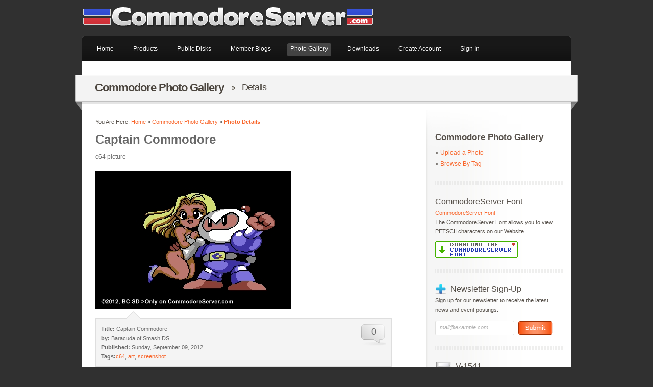

--- FILE ---
content_type: text/html
request_url: https://commodoreserver.com/CommodorePhotoDetails.asp?PID=5A5D21EB1C66433180C10CB90729A4E7
body_size: 15888
content:
<!DOCTYPE html PUBLIC "-//W3C//DTD XHTML 1.0 Transitional//EN" "http://www.w3.org/TR/xhtml1/DTD/xhtml1-transitional.dtd">
<html xmlns="http://www.w3.org/1999/xhtml" xml:lang="en">
<head>
	<meta http-equiv="Content-Type" content="text/html; charset=utf-8" />

	<title>Captain Commodore | CommodoreServer.com</title>

	<meta name="description" content="c64 picture" />

	<meta name="keywords" content="Commodore 64, Commodore, C64, Internet Programming, Blog, Social Network, Disk, Transfer D64, D64, Files, Copy, Upload, Download, Convert, RS-232" />
	<!-- Generic CSS -->
	<link href="/css/all.css" rel="stylesheet" type="text/css" media="all" />
	
	<!-- Color Specific CSS -->
	<link href="/css/styles/slate/slate.css" rel="stylesheet" type="text/css" media="all" />
	
	<!-- ColorBox CSS -->
    <link href="https://cdnjs.cloudflare.com/ajax/libs/colorbox/1.6.4/example1/colorbox.min.css" rel="stylesheet" type="text/css" media="all" />
    <style type="text/css">
        /* ColorBox CSS */
#cboxOverlay {
    background: #000 !important;
    opacity: 0.9 !important;
    position: fixed !important;
    top: 0 !important;
    left: 0 !important;
    right: 0 !important;
    bottom: 0 !important;
    z-index: 999998 !important;
}
#colorbox {
    position: fixed !important;
    top: 50% !important;
    left: 50% !important;
    transform: translate(-50%, -50%) !important;
    z-index: 999999 !important;
    outline: 0 !important;
}
#cboxWrapper {
    position: relative !important;
    z-index: 999999 !important;
}
#cboxContent {
    position: relative !important;
    z-index: 999999 !important;
    margin: 0 !important;
    padding: 0 !important;
    background: transparent !important;
    overflow: visible !important;
}
#cboxLoadedContent {
    overflow: visible !important;
    margin: 0 !important;
    padding: 0 !important;
    background: #000 !important;
}
#cboxPhoto {
    max-width: 90vw !important;
    max-height: 90vh !important;
    display: block !important;
    margin: 0 auto !important;
}
/* Navigation buttons */
#cboxPrevious, #cboxNext {
    position: fixed !important;
    top: -30px !important;
    transform: translateY(-50%) !important;
    width: 50px !important;
    height: 50px !important;
    background: rgba(0,0,0,0.7) !important;
    color: #fff !important;
    border: none !important;
    text-indent: -9999px !important;
    z-index: 1000000 !important;
    cursor: pointer !important;
}
#cboxPrevious {
    left: 20px !important;
    background: rgba(0,0,0,0.7) url('data:image/svg+xml;utf8,<svg xmlns="http://www.w3.org/2000/svg" viewBox="0 0 24 24" fill="white" width="24px" height="24px"><path d="M15.41 7.41L14 6l-6 6 6 6 1.41-1.41L10.83 12z"/></svg>') center center no-repeat !important;
}
#cboxNext {
    right: 20px !important;
    background: rgba(0,0,0,0.7) url('data:image/svg+xml;utf8,<svg xmlns="http://www.w3.org/2000/svg" viewBox="0 0 24 24" fill="white" width="24px" height="24px"><path d="M10 6L8.59 7.41 13.17 12l-4.58 4.59L10 18l6-6z"/></svg>') center center no-repeat !important;
}
#cboxClose {
    position: fixed !important;
    top: 20px !important;
    right: 20px !important;
    width: 30px !important;
    height: 30px !important;
    background: rgba(0,0,0,0.7) url('data:image/svg+xml;utf8,<svg xmlns="http://www.w3.org/2000/svg" viewBox="0 0 24 24" fill="white" width="24px" height="24px"><path d="M19 6.41L17.59 5 12 10.59 6.41 5 5 6.41 10.59 12 5 17.59 6.41 19 12 13.41 17.59 19 19 17.59 13.41 12z"/></svg>') center center no-repeat !important;
    text-indent: -9999px !important;
    z-index: 1000000 !important;
    border: none !important;
    cursor: pointer !important;
    border-radius: 50% !important;
}
/* Title and counter */
#cboxTitle, #cboxCurrent {
    position: fixed !important;
    bottom: -38px !important;
    left: 0 !important;
    right: 0 !important;
    text-align: center !important;
    color: #fff !important;
    background: rgba(0,0,0,0.7) !important;
    padding: 10px !important;
    margin: 0 !important;
    z-index: 1000000 !important;
    font-size: 14px !important;
    line-height: 1.4 !important;
}
#cboxCurrent {
    bottom: 50px !important;
    background: transparent !important;
}
    </style>
    
	<!--[if lt IE 7]><link rel="stylesheet" type="text/css" href="css/lt7.css" /><![endif]-->
    
    <!-- This is the jQuery library -->
    <script type="text/javascript" src="https://ajax.googleapis.com/ajax/libs/jquery/1.7.0/jquery.min.js"></script>
    
    <!-- Loading the Colorbox Scripts -->
    <script type="text/javascript" src="https://cdnjs.cloudflare.com/ajax/libs/jquery.colorbox/1.6.4/jquery.colorbox-min.js"></script>
    
    <!-- Loading the Custom Scripts (must be after colorbox) -->
    <script type="text/javascript" src="/js/custom.js"></script>
    
    <!-- Loading the Innerfade Slider Script -->
    <script type="text/javascript" src="/js/jquery.innerfade.js"></script>
	
	<!-- Loading the Carousel Scripts -->
	<script type="text/javascript" src="/js/jcarousellite_1.0.1.pack.js"></script>
	

<script type="text/javascript" src="/js/ckeditor/ckeditor.js"></script>

		<script src="/js/charCount.js" type="text/javascript"></script>

<meta name="google-site-verification" content="om2glce-oUF6DGax9e32Mlmre8EtM9BgLbvdbRIGZRg" />
<!-- Google tag (gtag.js) -->
<script async src="https://www.googletagmanager.com/gtag/js?id=G-FN13RH4QYH"></script>
<script>
  window.dataLayer = window.dataLayer || [];
  function gtag(){dataLayer.push(arguments);}
  gtag('js', new Date());

  gtag('config', 'G-FN13RH4QYH');
</script>

</head>
<body>
	<div id="wrapper">
		<div id="header">
			<h1 class="logo"><a href="/">Commodore 64 Files on CommodoreServer.com</a></h1>
			<div class="nav-wrapper">
				<div class="nav-wrapper-b"><!--bottom of menu graphic-->
					<div class="nav-wrapper-t"></div><!--top of menu graphic-->
					<div class="nav-wrapper-c"><!--middle of menu graphic-->
						
						<ul class="topnav">
								<li><a href="/"><strong>Home</strong><span></span></a></li>
								<li><a href="/Products.asp"><strong>Products</strong><span></span></a></li>
								<li><a href="/PublicDisks.asp"><strong>Public Disks</strong><span></span></a></li>
								<li><a href="/Blogs.asp"><strong>Member Blogs</strong><span></span></a></li>
								<li class="active"><a href="/CommodorePhotoGallery.asp"><strong>Photo Gallery</strong><span></span></a></li>
								<li><a href="/Downloads.asp"><strong>Downloads</strong><span></span></a></li>

								<li><a href="/CreateAccountForm.asp"><strong>Create Account</strong><span></span></a></li>
								<li><a href="/Login.asp"><strong>Sign In</strong><span></span></a></li>

						</ul><!--topnav ul-->
						
					</div><!--nav-wrapper-c-->
				</div><!--nav-wrapper-b-->
			</div><!--nav-wrapper-->
		</div><!--header-->
		<div id="myaccount"></div>
<script type="text/javascript">
$(document).ready(function() {
  $('#myaccount').hide();
  $('a#myaccount').click(function() {
    $('#myaccount').toggle('slow');
    return false;
  });
});
</script>

		
    <div id="main">
			<div class="main-c">
				<div class="box-wrapper">
					<div class="box-t"></div>
					<ul class="box-c title-breadcrumbs">
						<li><h2>Commodore Photo Gallery</h2></li>
						<li>Details</li>
					</ul>
					<div class="box-b"></div>
				</div><!--box wrapper-->
				
				<div id="twocolumns">
					<div id="content">
						<ul class="breadcrumbs">
							<li>You Are Here: <a href="/">Home</a>
							&raquo; <a href="/CommodorePhotoGallery.asp">Commodore Photo Gallery</a>
							&raquo; <strong><a href="/CommodorePhotoDetails.asp?PID=5A5D21EB1C66433180C10CB90729A4E7">Photo Details</a></strong></li>
						</ul>
						
						<h1>Captain Commodore</h1>
						<p>c64 picture</p>
						<img src="/Commodore/PhotoGallery/5A5D21EB1C66433180C10CB90729A4E7.jpg" />
						<div class="post_meta_wrap">
							<div class="post_meta_top"><img src="images/post_meta_top.gif" alt="post_meta_top" /></div>
								<div class="post_meta">
									<div class="post_meta_left">
										<strong>Title:</strong> Captain Commodore
										<br /><strong>by:</strong> Baracuda of Smash DS
										<br /><strong>Published:</strong> Sunday, September 09, 2012
										<br /><strong>Tags:</strong><a href="/CommodorePhotoGallery.asp?Tag=c64">c64</a>, <a href="/CommodorePhotoGallery.asp?Tag=art">art</a>, <a href="/CommodorePhotoGallery.asp?Tag=screenshot">screenshot</a>
									</div>
									
									<div class="post_meta_right">0</div>
									
								</div><!--end post meta-->
						</div><!--end post meta wrap-->
						

	
						<div class="blogcomments">
							
									<h3>Leave a Comment</h3>

												You must be signed-in to post comments.

						
            </div><!--blogcomments-->
            
            
            
          </div><!--content-->
					
					<!--right col -->
          <div id="sidebar" class="aside">
						<div class="sidebar-holder">
							<div class="sidebar-frame">

								<div class="side-box-wrapper">
									<div class="side-box">
										<h2>Commodore Photo Gallery</h2>
										
										<ul class="blog_cats">
											<li>&raquo; <a href="/CommodorePhotoAddForm.asp">Upload a Photo</a></li>
											<li>&raquo; <a href="/CommodorePhotoFindByTag.asp">Browse By Tag</a></li>
										</ul>
									</div>
								</div>
								
								<div class="side-box-wrapper">
									
									<div class="side-box">
										<h3>CommodoreServer Font</h3>
										<div>
											<a href="BlogEntryView.asp?EID=C1BE965E77A14734875AD8018497C154">CommodoreServer Font</a>
											<p>The CommodoreServer Font allows you to view PETSCII characters on our Website.</p>
										</div>
										<div>
											<a href="FileDownload.asp?FID=BEF9A7E665EB4A3E964459A2E60DBA96"><img src="/images/commodoreserverfont.gif" alt="Download the CommodoreServer Font" /></a>
										</div>
									</div><!--side-box-->
									
									
									<div class="side-box">
										<h3><img src="images/ico-plus.png" alt="" width="22" height="21" />Newsletter Sign-Up</h3>
										<p>Sign up for our newsletter to receive the latest news and event postings.</p>
										
										<form action="NewsletterSignup.asp" class="signup-form" method="post">
											<fieldset>
												<div class="row">
													<input type="text" name="txtEmail" class="signup-form-input" onfocus="if (this.value == 'mail@example.com') {this.value = '';}" onblur="if (this.value == '') {this.value = 'mail@example.com';}" value="mail@example.com" />
												</div>
												<input type="submit" class="signup-form-submit" value="Submit" />
											</fieldset>
										</form>
									</div><!--side-box-->
									
                  <div class="side-box">
										<h3><img src="images/5_25-floppy.png" alt="" width="32" height="32" />V-1541</h3>
										<p>To access CommodoreServer.com from your Commodore 64 computer, you need to run the V-1541
										program on your C64. You may download the V-1541 disk image, but you will need to
										transfer it to a floppy disk. You will also need an Internet modem that supports RS-232 to Ethernet,
										such as the <a href="Products.asp">Comet64 Internet Modem</a>.</p>
										<p><img src="/icons/silk/drive_web.png" />&nbsp;<a href="/PublicDiskDetails.asp?DID=3FD61488783140DF847D1F5C2B6B1D59">Download V-1541.D64</a></p>
									</div><!--side-box-->
									
								</div><!--side-box-wrapper-->


							</div><!--sidebar-frame-->
						</div><!--sidebar-holder-->
					</div><!--sidebar-->
					
					
				</div><!--two columns-->
			</div><!--mainc-->
		</div><!--main-->
		<div id="footer">
			<div class="links">
				<div class="blog-news">
					<h4><img src="images/ico-blog.png" alt="" width="19" height="17" />Getting Started</h4>
					<p>Quick links to get started using CommodoreServer.com</p>
					<ul>
						<li><a href="/BlogEntryView.asp?EID=E2011E781EBE425EAE075DA8793DAE93">Discover CommodoreServer</a></li>
						<li><a href="/BlogEntryView.asp?EID=1DD6796508924B6C9218C0EAABDAA131">Upload Disks</a></li>
						<li><a href="/BlogEntryView.asp?EID=C1BE965E77A14734875AD8018497C154">Download the<br />CommodoreServer Font</a></li>
						<li><a href="/BlogEntryView.asp?EID=031CFDF1A20744D2B8C59F72B977C688">Add PRG and SEQ Files Online</a></li>
						<li><a href="/Products.asp">Purchase an Internet Modem</a></li>
						<li><a href="/BlogEntryView.asp?EID=9ABF9EE56AF3486AB8B167F2BEC327DF">Get V-1541</a></li>
						<li><a href="/BlogEntryView.asp?EID=BABDFF1E97014E40BF547A4117F3BD6E">Access Disks from your Commodore 64</a></li>
					</ul>
				</div><!-- end blog news-->
				
        <div class="blog-news">
					<h4><img src="images/ico-blog.png" alt="" width="19" height="17" />Help &amp; Features</h4>
					<ul>
						<li><a href="FAQ.asp">F.A.Q.</a></li>
						<li><a href="/BlogEntryView.asp?EID=F953E71737CB49458E983685EE3128E4">What is V-1541?</a></li>
						<li><a href="/BlogEntryView.asp?EID=9D133160E7C344A398EC1F45AEF4BF32">CSIP Programmer's Guide</a></li>
						<li><a href="/BlogEntryView.asp?EID=E32942483EA9411DAA21A096AD6AEDDD">Comet64 Configuration</a></li>
						<li><a href="/BlogEntryView.asp?EID=FC95D2C85D6F4FF593FB760F024B65E2">Using the Wiz Config Utility to View/Change Comet64 Settings</a></li>
						<li><a href="/BlogEntryView.asp?EID=667167E91776403F96832FD6D56AA6C0">Comet64 Assembly Instructions</a></li>
						<li><a href="/BlogEntryView.asp?EID=47E895683C6A41D0B899B47FFBA01B01">Create Public Disks</a></li>
						<li><a href="/BlogEntryView.asp?EID=5B9DFC4C28BA45A1B5BDF260D39FCB7B">Access the Internet Using V-1541 in VICE</a></li>
						<li><a href="/BlogEntryView.asp?EID=CDB68A9028654CCEA758D37C6DB3E05B">Access the Internet Using RR-NET in VICE</a></li>
						<li><a href="/BlogEntryView.asp?EID=5A58F46F698E49478007590790399062">Using your Flyer with CommodoreServer</a></li>
						<li><a href="/BlogEntryView.asp?EID=B2390ADB558F4DBF9D949D0651AC0ED8">Overview of CommodoreServer's Multi-player Gaming Service</a></li>
					</ul>
				</div><!-- end twitter news-->
				
        <div class="nav">
					<h4>Browse</h4>
					<ul>
						<li><a href="/">Home</a></li>
						<li><a href="/Products.asp">Products</a></li>
						<li><a href="/PublicDisks.asp">Public Disks</a></li>
						<li><a href="/Blogs.asp">Member Blogs</a></li>
						<li><a href="/Downloads.asp">Downloads</a></li>
						<li><a href="/FAQ.asp">F.A.Q.</a></li>
						<li><a href="/Pricing.asp">Pricing</a></li>
						<li><a href="/Feedback.asp">Feedback</a></li>
					</ul>
				</div><!--end footer navs-->
				
        <div class="connect">
					<h4>Follow Us</h4>
					<ul>
						<li><a href="https://www.facebook.com/CommodoreServer/" target="_blank"><img src="images/ico-facebook.png" alt="" width="32" height="32" /></a></li>
						<li><a href="http://www.twitter.com/commodoreserver" target="_blank"><img src="images/ico-twitter.png" alt="" width="32" height="32" /></a></li>
					</ul>
				</div><!--end social links-->
			</div><!--end links-->
			
            <div class="copy">
				<ul>
					<li><a href="feedback.asp">Leave Feedback</a> | <a href="privacy.asp">Privacy Policy</a> | <a href="TOS.asp">Terms of Service</a> | <a href="Credits.asp">Credits</a></li>
				</ul>
				&copy; 2009-2026 CommodoreServer.com.  All rights reserved.
			</div><!--copyright area-->
		
        </div><!--footer-->
	</div><!-- end wrapper -->

</body>
</html>


--- FILE ---
content_type: application/x-javascript
request_url: https://commodoreserver.com/js/ckeditor/ckeditor.js
body_size: 304728
content:
/*
Copyright (c) 2003-2010, CKSource - Frederico Knabben. All rights reserved.
For licensing, see LICENSE.html or http://ckeditor.com/license
*/

(function(){if(!window.CKEDITOR)window.CKEDITOR=(function(){var a={timestamp:'A39E',version:'3.2.1',revision:'5372',_:{},status:'unloaded',basePath:(function(){var d=window.CKEDITOR_BASEPATH||'';if(!d){var e=document.getElementsByTagName('script');for(var f=0;f<e.length;f++){var g=e[f].src.match(/(^|.*[\\\/])ckeditor(?:_basic)?(?:_source)?.js(?:\?.*)?$/i);if(g){d=g[1];break;}}}if(d.indexOf('://')==-1)if(d.indexOf('/')===0)d=location.href.match(/^.*?:\/\/[^\/]*/)[0]+d;else d=location.href.match(/^[^\?]*\/(?:)/)[0]+d;if(!d)throw 'The CKEditor installation path could not be automatically detected. Please set the global variable "CKEDITOR_BASEPATH" before creating editor instances.';return d;})(),getUrl:function(d){if(d.indexOf('://')==-1&&d.indexOf('/')!==0)d=this.basePath+d;if(this.timestamp&&d.charAt(d.length-1)!='/')d+=(d.indexOf('?')>=0?'&':'?')+'t='+this.timestamp;return d;}},b=window.CKEDITOR_GETURL;if(b){var c=a.getUrl;a.getUrl=function(d){return b.call(a,d)||c.call(a,d);};}return a;})();var a=CKEDITOR;if(!a.event){a.event=function(){};a.event.implementOn=function(b,c){var d=a.event.prototype;for(var e in d){if(b[e]==undefined)b[e]=d[e];}};a.event.prototype=(function(){var b=function(d){var e=d.getPrivate&&d.getPrivate()||d._||(d._={});return e.events||(e.events={});},c=function(d){this.name=d;this.listeners=[];};c.prototype={getListenerIndex:function(d){for(var e=0,f=this.listeners;e<f.length;e++){if(f[e].fn==d)return e;}return-1;}};return{on:function(d,e,f,g,h){var i=b(this),j=i[d]||(i[d]=new c(d));if(j.getListenerIndex(e)<0){var k=j.listeners;if(!f)f=this;if(isNaN(h))h=10;var l=this,m=function(o,p,q,r){var s={name:d,sender:this,editor:o,data:p,listenerData:g,stop:q,cancel:r,removeListener:function(){l.removeListener(d,e);}};e.call(f,s);return s.data;};m.fn=e;m.priority=h;for(var n=k.length-1;n>=0;n--){if(k[n].priority<=h){k.splice(n+1,0,m);return;}}k.unshift(m);}},fire:(function(){var d=false,e=function(){d=true;},f=false,g=function(){f=true;};return function(h,i,j){var k=b(this)[h],l=d,m=f;d=f=false;if(k){var n=k.listeners;if(n.length){n=n.slice(0);for(var o=0;o<n.length;o++){var p=n[o].call(this,j,i,e,g);if(typeof p!='undefined')i=p;if(d||f)break;}}}var q=f||(typeof i=='undefined'?false:i);d=l;f=m;return q;};})(),fireOnce:function(d,e,f){var g=this.fire(d,e,f);delete b(this)[d];return g;},removeListener:function(d,e){var f=b(this)[d];if(f){var g=f.getListenerIndex(e);if(g>=0)f.listeners.splice(g,1);}},hasListeners:function(d){var e=b(this)[d];return e&&e.listeners.length>0;
}};})();}if(!a.editor){a.ELEMENT_MODE_NONE=0;a.ELEMENT_MODE_REPLACE=1;a.ELEMENT_MODE_APPENDTO=2;a.editor=function(b,c,d,e){var f=this;f._={instanceConfig:b,element:c,data:e};f.elementMode=d||0;a.event.call(f);f._init();};a.editor.replace=function(b,c){var d=b;if(typeof d!='object'){d=document.getElementById(b);if(!d){var e=0,f=document.getElementsByName(b);while((d=f[e++])&&d.tagName.toLowerCase()!='textarea'){}}if(!d)throw '[CKEDITOR.editor.replace] The element with id or name "'+b+'" was not found.';}d.style.visibility='hidden';return new a.editor(c,d,1);};a.editor.appendTo=function(b,c,d){var e=b;if(typeof e!='object'){e=document.getElementById(b);if(!e)throw '[CKEDITOR.editor.appendTo] The element with id "'+b+'" was not found.';}return new a.editor(c,e,2,d);};a.editor.prototype={_init:function(){var b=a.editor._pending||(a.editor._pending=[]);b.push(this);},fire:function(b,c){return a.event.prototype.fire.call(this,b,c,this);},fireOnce:function(b,c){return a.event.prototype.fireOnce.call(this,b,c,this);}};a.event.implementOn(a.editor.prototype,true);}if(!a.env)a.env=(function(){var b=navigator.userAgent.toLowerCase(),c=window.opera,d={ie:/*@cc_on!@*/false,opera:!!c&&c.version,webkit:b.indexOf(' applewebkit/')>-1,air:b.indexOf(' adobeair/')>-1,mac:b.indexOf('macintosh')>-1,quirks:document.compatMode=='BackCompat',mobile:b.indexOf('mobile')>-1,isCustomDomain:function(){return this.ie&&document.domain!=window.location.hostname;}};d.gecko=navigator.product=='Gecko'&&!d.webkit&&!d.opera;var e=0;if(d.ie){e=parseFloat(b.match(/msie (\d+)/)[1]);d.ie8=!!document.documentMode;d.ie8Compat=document.documentMode==8;d.ie7Compat=e==7&&!document.documentMode||document.documentMode==7;d.ie6Compat=e<7||d.quirks;}if(d.gecko){var f=b.match(/rv:([\d\.]+)/);if(f){f=f[1].split('.');e=f[0]*10000+(f[1]||0)*100+ +(f[2]||0);}}if(d.opera)e=parseFloat(c.version());if(d.air)e=parseFloat(b.match(/ adobeair\/(\d+)/)[1]);if(d.webkit)e=parseFloat(b.match(/ applewebkit\/(\d+)/)[1]);d.version=e;d.isCompatible=!d.mobile&&(d.ie&&e>=6||d.gecko&&e>=10801||d.opera&&e>=9.5||d.air&&e>=1||d.webkit&&e>=522||false);d.cssClass='cke_browser_'+(d.ie?'ie':d.gecko?'gecko':d.opera?'opera':d.air?'air':d.webkit?'webkit':'unknown');if(d.quirks)d.cssClass+=' cke_browser_quirks';if(d.ie){d.cssClass+=' cke_browser_ie'+(d.version<7?'6':d.version>=8?'8':'7');if(d.quirks)d.cssClass+=' cke_browser_iequirks';}if(d.gecko&&e<10900)d.cssClass+=' cke_browser_gecko18';return d;})();var b=a.env;var c=b.ie;
if(a.status=='unloaded')(function(){a.event.implementOn(a);a.loadFullCore=function(){if(a.status!='basic_ready'){a.loadFullCore._load=true;return;}delete a.loadFullCore;var e=document.createElement('script');e.type='text/javascript';e.src=a.basePath+'ckeditor.js';document.getElementsByTagName('head')[0].appendChild(e);};a.loadFullCoreTimeout=0;a.replaceClass='ckeditor';a.replaceByClassEnabled=true;var d=function(e,f,g,h){if(b.isCompatible){if(a.loadFullCore)a.loadFullCore();var i=g(e,f,h);a.add(i);return i;}return null;};a.replace=function(e,f){return d(e,f,a.editor.replace);};a.appendTo=function(e,f,g){return d(e,f,a.editor.appendTo,g);};a.add=function(e){var f=this._.pending||(this._.pending=[]);f.push(e);};a.replaceAll=function(){var e=document.getElementsByTagName('textarea');for(var f=0;f<e.length;f++){var g=null,h=e[f],i=h.name;if(!h.name&&!h.id)continue;if(typeof arguments[0]=='string'){var j=new RegExp('(?:^| )'+arguments[0]+'(?:$| )');if(!j.test(h.className))continue;}else if(typeof arguments[0]=='function'){g={};if(arguments[0](h,g)===false)continue;}this.replace(h,g);}};(function(){var e=function(){var f=a.loadFullCore,g=a.loadFullCoreTimeout;if(a.replaceByClassEnabled)a.replaceAll(a.replaceClass);a.status='basic_ready';if(f&&f._load)f();else if(g)setTimeout(function(){if(a.loadFullCore)a.loadFullCore();},g*1000);};if(window.addEventListener)window.addEventListener('load',e,false);else if(window.attachEvent)window.attachEvent('onload',e);})();a.status='basic_loaded';})();a.dom={};var d=a.dom;(function(){var e=[];a.tools={arrayCompare:function(f,g){if(!f&&!g)return true;if(!f||!g||f.length!=g.length)return false;for(var h=0;h<f.length;h++){if(f[h]!=g[h])return false;}return true;},clone:function(f){var g;if(f&&f instanceof Array){g=[];for(var h=0;h<f.length;h++)g[h]=this.clone(f[h]);return g;}if(f===null||typeof f!='object'||f instanceof String||f instanceof Number||f instanceof Boolean||f instanceof Date||f instanceof RegExp)return f;g=new f.constructor();for(var i in f){var j=f[i];g[i]=this.clone(j);}return g;},capitalize:function(f){return f.charAt(0).toUpperCase()+f.substring(1).toLowerCase();},extend:function(f){var g=arguments.length,h,i;if(typeof (h=arguments[g-1])=='boolean')g--;else if(typeof (h=arguments[g-2])=='boolean'){i=arguments[g-1];g-=2;}for(var j=1;j<g;j++){var k=arguments[j];for(var l in k){if(h===true||f[l]==undefined)if(!i||l in i)f[l]=k[l];}}return f;},prototypedCopy:function(f){var g=function(){};g.prototype=f;return new g();
},isArray:function(f){return!!f&&f instanceof Array;},isEmpty:function(f){for(var g in f){if(f.hasOwnProperty(g))return false;}return true;},cssStyleToDomStyle:(function(){var f=document.createElement('div').style,g=typeof f.cssFloat!='undefined'?'cssFloat':typeof f.styleFloat!='undefined'?'styleFloat':'float';return function(h){if(h=='float')return g;else return h.replace(/-./g,function(i){return i.substr(1).toUpperCase();});};})(),buildStyleHtml:function(f){f=[].concat(f);var g,h=[];for(var i=0;i<f.length;i++){g=f[i];if(/@import|[{}]/.test(g))h.push('<style>'+g+'</style>');else h.push('<link type="text/css" rel=stylesheet href="'+g+'">');}return h.join('');},htmlEncode:function(f){var g=function(k){var l=new d.element('span');l.setText(k);return l.getHtml();},h=g('\n').toLowerCase()=='<br>'?function(k){return g(k).replace(/<br>/gi,'\n');}:g,i=g('>')=='>'?function(k){return h(k).replace(/>/g,'&gt;');}:h,j=g('  ')=='&nbsp; '?function(k){return i(k).replace(/&nbsp;/g,' ');}:i;this.htmlEncode=j;return this.htmlEncode(f);},htmlEncodeAttr:function(f){return f.replace(/"/g,'&quot;').replace(/</g,'&lt;').replace(/>/,'&gt;');},escapeCssSelector:function(f){return f.replace(/[\s#:.,$*^\[\]()~=+>]/g,'\\$&');},getNextNumber:(function(){var f=0;return function(){return++f;};})(),override:function(f,g){return g(f);},setTimeout:function(f,g,h,i,j){if(!j)j=window;if(!h)h=j;return j.setTimeout(function(){if(i)f.apply(h,[].concat(i));else f.apply(h);},g||0);},trim:(function(){var f=/(?:^[ \t\n\r]+)|(?:[ \t\n\r]+$)/g;return function(g){return g.replace(f,'');};})(),ltrim:(function(){var f=/^[ \t\n\r]+/g;return function(g){return g.replace(f,'');};})(),rtrim:(function(){var f=/[ \t\n\r]+$/g;return function(g){return g.replace(f,'');};})(),indexOf:Array.prototype.indexOf?function(f,g){return f.indexOf(g);}:function(f,g){for(var h=0,i=f.length;h<i;h++){if(f[h]===g)return h;}return-1;},bind:function(f,g){return function(){return f.apply(g,arguments);};},createClass:function(f){var g=f.$,h=f.base,i=f.privates||f._,j=f.proto,k=f.statics;if(i){var l=g;g=function(){var p=this;var m=p._||(p._={});for(var n in i){var o=i[n];m[n]=typeof o=='function'?a.tools.bind(o,p):o;}l.apply(p,arguments);};}if(h){g.prototype=this.prototypedCopy(h.prototype);g.prototype['constructor']=g;g.prototype.base=function(){this.base=h.prototype.base;h.apply(this,arguments);this.base=arguments.callee;};}if(j)this.extend(g.prototype,j,true);if(k)this.extend(g,k,true);return g;},addFunction:function(f,g){return e.push(function(){f.apply(g||this,arguments);
})-1;},removeFunction:function(f){e[f]=null;},callFunction:function(f){var g=e[f];return g&&g.apply(window,Array.prototype.slice.call(arguments,1));},cssLength:(function(){var f=/^\d+(?:\.\d+)?$/;return function(g){return g+(f.test(g)?'px':'');};})(),repeat:function(f,g){return new Array(g+1).join(f);},tryThese:function(){var f;for(var g=0,h=arguments.length;g<h;g++){var i=arguments[g];try{f=i();break;}catch(j){}}return f;}};})();var e=a.tools;a.dtd=(function(){var f=e.extend,g={isindex:1,fieldset:1},h={input:1,button:1,select:1,textarea:1,label:1},i=f({a:1},h),j=f({iframe:1},i),k={hr:1,ul:1,menu:1,div:1,blockquote:1,noscript:1,table:1,center:1,address:1,dir:1,pre:1,h5:1,dl:1,h4:1,noframes:1,h6:1,ol:1,h1:1,h3:1,h2:1},l={ins:1,del:1,script:1,style:1},m=f({b:1,acronym:1,bdo:1,'var':1,'#':1,abbr:1,code:1,br:1,i:1,cite:1,kbd:1,u:1,strike:1,s:1,tt:1,strong:1,q:1,samp:1,em:1,dfn:1,span:1},l),n=f({sub:1,img:1,object:1,sup:1,basefont:1,map:1,applet:1,font:1,big:1,small:1},m),o=f({p:1},n),p=f({iframe:1},n,h),q={img:1,noscript:1,br:1,kbd:1,center:1,button:1,basefont:1,h5:1,h4:1,samp:1,h6:1,ol:1,h1:1,h3:1,h2:1,form:1,font:1,'#':1,select:1,menu:1,ins:1,abbr:1,label:1,code:1,table:1,script:1,cite:1,input:1,iframe:1,strong:1,textarea:1,noframes:1,big:1,small:1,span:1,hr:1,sub:1,bdo:1,'var':1,div:1,object:1,sup:1,strike:1,dir:1,map:1,dl:1,applet:1,del:1,isindex:1,fieldset:1,ul:1,b:1,acronym:1,a:1,blockquote:1,i:1,u:1,s:1,tt:1,address:1,q:1,pre:1,p:1,em:1,dfn:1},r=f({a:1},p),s={tr:1},t={'#':1},u=f({param:1},q),v=f({form:1},g,j,k,o),w={li:1},x={style:1,script:1},y={base:1,link:1,meta:1,title:1},z=f(y,x),A={head:1,body:1},B={html:1},C={address:1,blockquote:1,center:1,dir:1,div:1,dl:1,fieldset:1,form:1,h1:1,h2:1,h3:1,h4:1,h5:1,h6:1,hr:1,isindex:1,menu:1,noframes:1,ol:1,p:1,pre:1,table:1,ul:1};return{$nonBodyContent:f(B,A,y),$block:C,$blockLimit:{body:1,div:1,td:1,th:1,caption:1,form:1},$inline:r,$body:f({script:1,style:1},C),$cdata:{script:1,style:1},$empty:{area:1,base:1,br:1,col:1,hr:1,img:1,input:1,link:1,meta:1,param:1},$listItem:{dd:1,dt:1,li:1},$list:{ul:1,ol:1,dl:1},$nonEditable:{applet:1,button:1,embed:1,iframe:1,map:1,object:1,option:1,script:1,textarea:1,param:1},$removeEmpty:{abbr:1,acronym:1,address:1,b:1,bdo:1,big:1,cite:1,code:1,del:1,dfn:1,em:1,font:1,i:1,ins:1,label:1,kbd:1,q:1,s:1,samp:1,small:1,span:1,strike:1,strong:1,sub:1,sup:1,tt:1,u:1,'var':1},$tabIndex:{a:1,area:1,button:1,input:1,object:1,select:1,textarea:1},$tableContent:{caption:1,col:1,colgroup:1,tbody:1,td:1,tfoot:1,th:1,thead:1,tr:1},html:A,head:z,style:t,script:t,body:v,base:{},link:{},meta:{},title:t,col:{},tr:{td:1,th:1},img:{},colgroup:{col:1},noscript:v,td:v,br:{},th:v,center:v,kbd:r,button:f(o,k),basefont:{},h5:r,h4:r,samp:r,h6:r,ol:w,h1:r,h3:r,option:t,h2:r,form:f(g,j,k,o),select:{optgroup:1,option:1},font:r,ins:r,menu:w,abbr:r,label:r,table:{thead:1,col:1,tbody:1,tr:1,colgroup:1,caption:1,tfoot:1},code:r,script:t,tfoot:s,cite:r,li:v,input:{},iframe:v,strong:r,textarea:t,noframes:v,big:r,small:r,span:r,hr:{},dt:r,sub:r,optgroup:{option:1},param:{},bdo:r,'var':r,div:v,object:u,sup:r,dd:v,strike:r,area:{},dir:w,map:f({area:1,form:1,p:1},g,l,k),applet:u,dl:{dt:1,dd:1},del:r,isindex:{},fieldset:f({legend:1},q),thead:s,ul:w,acronym:r,b:r,a:p,blockquote:v,caption:r,i:r,u:r,tbody:s,s:r,address:f(j,o),tt:r,legend:r,q:r,pre:f(m,i),p:r,em:r,dfn:r};
})();var f=a.dtd;d.event=function(g){this.$=g;};d.event.prototype={getKey:function(){return this.$.keyCode||this.$.which;},getKeystroke:function(){var h=this;var g=h.getKey();if(h.$.ctrlKey||h.$.metaKey)g+=1000;if(h.$.shiftKey)g+=2000;if(h.$.altKey)g+=4000;return g;},preventDefault:function(g){var h=this.$;if(h.preventDefault)h.preventDefault();else h.returnValue=false;if(g)this.stopPropagation();},stopPropagation:function(){var g=this.$;if(g.stopPropagation)g.stopPropagation();else g.cancelBubble=true;},getTarget:function(){var g=this.$.target||this.$.srcElement;return g?new d.node(g):null;}};a.CTRL=1000;a.SHIFT=2000;a.ALT=4000;d.domObject=function(g){if(g)this.$=g;};d.domObject.prototype=(function(){var g=function(h,i){return function(j){if(typeof a!='undefined')h.fire(i,new d.event(j));};};return{getPrivate:function(){var h;if(!(h=this.getCustomData('_')))this.setCustomData('_',h={});return h;},on:function(h){var k=this;var i=k.getCustomData('_cke_nativeListeners');if(!i){i={};k.setCustomData('_cke_nativeListeners',i);}if(!i[h]){var j=i[h]=g(k,h);if(k.$.addEventListener)k.$.addEventListener(h,j,!!a.event.useCapture);else if(k.$.attachEvent)k.$.attachEvent('on'+h,j);}return a.event.prototype.on.apply(k,arguments);},removeListener:function(h){var k=this;a.event.prototype.removeListener.apply(k,arguments);if(!k.hasListeners(h)){var i=k.getCustomData('_cke_nativeListeners'),j=i&&i[h];if(j){if(k.$.removeEventListener)k.$.removeEventListener(h,j,false);else if(k.$.detachEvent)k.$.detachEvent('on'+h,j);delete i[h];}}},removeAllListeners:function(){var k=this;var h=k.getCustomData('_cke_nativeListeners');for(var i in h){var j=h[i];if(k.$.removeEventListener)k.$.removeEventListener(i,j,false);else if(k.$.detachEvent)k.$.detachEvent('on'+i,j);delete h[i];}}};})();(function(g){var h={};g.equals=function(i){return i&&i.$===this.$;};g.setCustomData=function(i,j){var k=this.getUniqueId(),l=h[k]||(h[k]={});l[i]=j;return this;};g.getCustomData=function(i){var j=this.$._cke_expando,k=j&&h[j];return k&&k[i];};g.removeCustomData=function(i){var j=this.$._cke_expando,k=j&&h[j],l=k&&k[i];if(typeof l!='undefined')delete k[i];return l||null;};g.clearCustomData=function(){this.removeAllListeners();var i=this.$._cke_expando;i&&delete h[i];};g.getUniqueId=function(){return this.$._cke_expando||(this.$._cke_expando=e.getNextNumber());};a.event.implementOn(g);})(d.domObject.prototype);d.window=function(g){d.domObject.call(this,g);};d.window.prototype=new d.domObject();e.extend(d.window.prototype,{focus:function(){if(b.webkit&&this.$.parent)this.$.parent.focus();
this.$.focus();},getViewPaneSize:function(){var g=this.$.document,h=g.compatMode=='CSS1Compat';return{width:(h?g.documentElement.clientWidth:g.body.clientWidth)||0,height:(h?g.documentElement.clientHeight:g.body.clientHeight)||0};},getScrollPosition:function(){var g=this.$;if('pageXOffset' in g)return{x:g.pageXOffset||0,y:g.pageYOffset||0};else{var h=g.document;return{x:h.documentElement.scrollLeft||h.body.scrollLeft||0,y:h.documentElement.scrollTop||h.body.scrollTop||0};}}});d.document=function(g){d.domObject.call(this,g);};var g=d.document;g.prototype=new d.domObject();e.extend(g.prototype,{appendStyleSheet:function(h){if(this.$.createStyleSheet)this.$.createStyleSheet(h);else{var i=new d.element('link');i.setAttributes({rel:'stylesheet',type:'text/css',href:h});this.getHead().append(i);}},appendStyleText:function(h){var k=this;if(k.$.createStyleSheet){var i=k.$.createStyleSheet('');i.cssText=h;}else{var j=new d.element('style',k);j.append(new d.text(h,k));k.getHead().append(j);}},createElement:function(h,i){var j=new d.element(h,this);if(i){if(i.attributes)j.setAttributes(i.attributes);if(i.styles)j.setStyles(i.styles);}return j;},createText:function(h){return new d.text(h,this);},focus:function(){this.getWindow().focus();},getById:function(h){var i=this.$.getElementById(h);return i?new d.element(i):null;},getByAddress:function(h,i){var j=this.$.documentElement;for(var k=0;j&&k<h.length;k++){var l=h[k];if(!i){j=j.childNodes[l];continue;}var m=-1;for(var n=0;n<j.childNodes.length;n++){var o=j.childNodes[n];if(i===true&&o.nodeType==3&&o.previousSibling&&o.previousSibling.nodeType==3)continue;m++;if(m==l){j=o;break;}}}return j?new d.node(j):null;},getElementsByTag:function(h,i){if(!c&&i)h=i+':'+h;return new d.nodeList(this.$.getElementsByTagName(h));},getHead:function(){var h=this.$.getElementsByTagName('head')[0];h=new d.element(h);return(this.getHead=function(){return h;})();},getBody:function(){var h=new d.element(this.$.body);return(this.getBody=function(){return h;})();},getDocumentElement:function(){var h=new d.element(this.$.documentElement);return(this.getDocumentElement=function(){return h;})();},getWindow:function(){var h=new d.window(this.$.parentWindow||this.$.defaultView);return(this.getWindow=function(){return h;})();}});d.node=function(h){if(h){switch(h.nodeType){case 9:return new g(h);case 1:return new d.element(h);case 3:return new d.text(h);}d.domObject.call(this,h);}return this;};d.node.prototype=new d.domObject();a.NODE_ELEMENT=1;a.NODE_DOCUMENT=9;
a.NODE_TEXT=3;a.NODE_COMMENT=8;a.NODE_DOCUMENT_FRAGMENT=11;a.POSITION_IDENTICAL=0;a.POSITION_DISCONNECTED=1;a.POSITION_FOLLOWING=2;a.POSITION_PRECEDING=4;a.POSITION_IS_CONTAINED=8;a.POSITION_CONTAINS=16;e.extend(d.node.prototype,{appendTo:function(h,i){h.append(this,i);return h;},clone:function(h,i){var j=this.$.cloneNode(h);if(!i){var k=function(l){if(l.nodeType!=1)return;l.removeAttribute('id',false);l.removeAttribute('_cke_expando',false);var m=l.childNodes;for(var n=0;n<m.length;n++)k(m[n]);};k(j);}return new d.node(j);},hasPrevious:function(){return!!this.$.previousSibling;},hasNext:function(){return!!this.$.nextSibling;},insertAfter:function(h){h.$.parentNode.insertBefore(this.$,h.$.nextSibling);return h;},insertBefore:function(h){h.$.parentNode.insertBefore(this.$,h.$);return h;},insertBeforeMe:function(h){this.$.parentNode.insertBefore(h.$,this.$);return h;},getAddress:function(h){var i=[],j=this.getDocument().$.documentElement,k=this.$;while(k&&k!=j){var l=k.parentNode,m=-1;if(l){for(var n=0;n<l.childNodes.length;n++){var o=l.childNodes[n];if(h&&o.nodeType==3&&o.previousSibling&&o.previousSibling.nodeType==3)continue;m++;if(o==k)break;}i.unshift(m);}k=l;}return i;},getDocument:function(){var h=new g(this.$.ownerDocument||this.$.parentNode.ownerDocument);return(this.getDocument=function(){return h;})();},getIndex:function(){var h=this.$,i=h.parentNode&&h.parentNode.firstChild,j=-1;while(i){j++;if(i==h)return j;i=i.nextSibling;}return-1;},getNextSourceNode:function(h,i,j){if(j&&!j.call){var k=j;j=function(n){return!n.equals(k);};}var l=!h&&this.getFirst&&this.getFirst(),m;if(!l){if(this.type==1&&j&&j(this,true)===false)return null;l=this.getNext();}while(!l&&(m=(m||this).getParent())){if(j&&j(m,true)===false)return null;l=m.getNext();}if(!l)return null;if(j&&j(l)===false)return null;if(i&&i!=l.type)return l.getNextSourceNode(false,i,j);return l;},getPreviousSourceNode:function(h,i,j){if(j&&!j.call){var k=j;j=function(n){return!n.equals(k);};}var l=!h&&this.getLast&&this.getLast(),m;if(!l){if(this.type==1&&j&&j(this,true)===false)return null;l=this.getPrevious();}while(!l&&(m=(m||this).getParent())){if(j&&j(m,true)===false)return null;l=m.getPrevious();}if(!l)return null;if(j&&j(l)===false)return null;if(i&&l.type!=i)return l.getPreviousSourceNode(false,i,j);return l;},getPrevious:function(h){var i=this.$,j;do{i=i.previousSibling;j=i&&new d.node(i);}while(j&&h&&!h(j))return j;},getNext:function(h){var i=this.$,j;do{i=i.nextSibling;j=i&&new d.node(i);}while(j&&h&&!h(j))return j;
},getParent:function(){var h=this.$.parentNode;return h&&h.nodeType==1?new d.node(h):null;},getParents:function(h){var i=this,j=[];do j[h?'push':'unshift'](i);while(i=i.getParent())return j;},getCommonAncestor:function(h){var j=this;if(h.equals(j))return j;if(h.contains&&h.contains(j))return h;var i=j.contains?j:j.getParent();do{if(i.contains(h))return i;}while(i=i.getParent())return null;},getPosition:function(h){var i=this.$,j=h.$;if(i.compareDocumentPosition)return i.compareDocumentPosition(j);if(i==j)return 0;if(this.type==1&&h.type==1){if(i.contains){if(i.contains(j))return 16+4;if(j.contains(i))return 8+2;}if('sourceIndex' in i)return i.sourceIndex<0||j.sourceIndex<0?1:i.sourceIndex<j.sourceIndex?4:2;}var k=this.getAddress(),l=h.getAddress(),m=Math.min(k.length,l.length);for(var n=0;n<=m-1;n++){if(k[n]!=l[n]){if(n<m)return k[n]<l[n]?4:2;break;}}return k.length<l.length?16+4:8+2;},getAscendant:function(h,i){var j=this.$;if(!i)j=j.parentNode;while(j){if(j.nodeName&&j.nodeName.toLowerCase()==h)return new d.node(j);j=j.parentNode;}return null;},hasAscendant:function(h,i){var j=this.$;if(!i)j=j.parentNode;while(j){if(j.nodeName&&j.nodeName.toLowerCase()==h)return true;j=j.parentNode;}return false;},move:function(h,i){h.append(this.remove(),i);},remove:function(h){var i=this.$,j=i.parentNode;if(j){if(h)for(var k;k=i.firstChild;)j.insertBefore(i.removeChild(k),i);j.removeChild(i);}return this;},replace:function(h){this.insertBefore(h);h.remove();},trim:function(){this.ltrim();this.rtrim();},ltrim:function(){var k=this;var h;while(k.getFirst&&(h=k.getFirst())){if(h.type==3){var i=e.ltrim(h.getText()),j=h.getLength();if(!i){h.remove();continue;}else if(i.length<j){h.split(j-i.length);k.$.removeChild(k.$.firstChild);}}break;}},rtrim:function(){var k=this;var h;while(k.getLast&&(h=k.getLast())){if(h.type==3){var i=e.rtrim(h.getText()),j=h.getLength();if(!i){h.remove();continue;}else if(i.length<j){h.split(i.length);k.$.lastChild.parentNode.removeChild(k.$.lastChild);}}break;}if(!c&&!b.opera){h=k.$.lastChild;if(h&&h.type==1&&h.nodeName.toLowerCase()=='br')h.parentNode.removeChild(h);}}});d.nodeList=function(h){this.$=h;};d.nodeList.prototype={count:function(){return this.$.length;},getItem:function(h){var i=this.$[h];return i?new d.node(i):null;}};d.element=function(h,i){if(typeof h=='string')h=(i?i.$:document).createElement(h);d.domObject.call(this,h);};var h=d.element;h.get=function(i){return i&&(i.$?i:new h(i));};h.prototype=new d.node();h.createFromHtml=function(i,j){var k=new h('div',j);
k.setHtml(i);return k.getFirst().remove();};h.setMarker=function(i,j,k,l){var m=j.getCustomData('list_marker_id')||j.setCustomData('list_marker_id',e.getNextNumber()).getCustomData('list_marker_id'),n=j.getCustomData('list_marker_names')||j.setCustomData('list_marker_names',{}).getCustomData('list_marker_names');i[m]=j;n[k]=1;return j.setCustomData(k,l);};h.clearAllMarkers=function(i){for(var j in i)h.clearMarkers(i,i[j],true);};h.clearMarkers=function(i,j,k){var l=j.getCustomData('list_marker_names'),m=j.getCustomData('list_marker_id');for(var n in l)j.removeCustomData(n);j.removeCustomData('list_marker_names');if(k){j.removeCustomData('list_marker_id');delete i[m];}};e.extend(h.prototype,{type:1,addClass:function(i){var j=this.$.className;if(j){var k=new RegExp('(?:^|\\s)'+i+'(?:\\s|$)','');if(!k.test(j))j+=' '+i;}this.$.className=j||i;},removeClass:function(i){var j=this.getAttribute('class');if(j){var k=new RegExp('(?:^|\\s+)'+i+'(?=\\s|$)','i');if(k.test(j)){j=j.replace(k,'').replace(/^\s+/,'');if(j)this.setAttribute('class',j);else this.removeAttribute('class');}}},hasClass:function(i){var j=new RegExp('(?:^|\\s+)'+i+'(?=\\s|$)','');return j.test(this.getAttribute('class'));},append:function(i,j){var k=this;if(typeof i=='string')i=k.getDocument().createElement(i);if(j)k.$.insertBefore(i.$,k.$.firstChild);else k.$.appendChild(i.$);return i;},appendHtml:function(i){var k=this;if(!k.$.childNodes.length)k.setHtml(i);else{var j=new h('div',k.getDocument());j.setHtml(i);j.moveChildren(k);}},appendText:function(i){if(this.$.text!=undefined)this.$.text+=i;else this.append(new d.text(i));},appendBogus:function(){var k=this;var i=k.getLast();while(i&&i.type==3&&!e.rtrim(i.getText()))i=i.getPrevious();if(!i||!i.is||!i.is('br')){var j=b.opera?k.getDocument().createText(''):k.getDocument().createElement('br');b.gecko&&j.setAttribute('type','_moz');k.append(j);}},breakParent:function(i){var l=this;var j=new d.range(l.getDocument());j.setStartAfter(l);j.setEndAfter(i);var k=j.extractContents();j.insertNode(l.remove());k.insertAfterNode(l);},contains:c||b.webkit?function(i){var j=this.$;return i.type!=1?j.contains(i.getParent().$):j!=i.$&&j.contains(i.$);}:function(i){return!!(this.$.compareDocumentPosition(i.$)&16);},focus:function(){try{this.$.focus();}catch(i){}},getHtml:function(){var i=this.$.innerHTML;return c?i.replace(/<\?[^>]*>/g,''):i;},getOuterHtml:function(){var j=this;if(j.$.outerHTML)return j.$.outerHTML.replace(/<\?[^>]*>/,'');var i=j.$.ownerDocument.createElement('div');
i.appendChild(j.$.cloneNode(true));return i.innerHTML;},setHtml:function(i){return this.$.innerHTML=i;},setText:function(i){h.prototype.setText=this.$.innerText!=undefined?function(j){return this.$.innerText=j;}:function(j){return this.$.textContent=j;};return this.setText(i);},getAttribute:(function(){var i=function(j){return this.$.getAttribute(j,2);};if(c&&(b.ie7Compat||b.ie6Compat))return function(j){var n=this;switch(j){case 'class':j='className';break;case 'tabindex':var k=i.call(n,j);if(k!==0&&n.$.tabIndex===0)k=null;return k;break;case 'checked':var l=n.$.attributes.getNamedItem(j),m=l.specified?l.nodeValue:n.$.checked;return m?'checked':null;case 'hspace':return n.$.hspace;case 'style':return n.$.style.cssText;}return i.call(n,j);};else return i;})(),getChildren:function(){return new d.nodeList(this.$.childNodes);},getComputedStyle:c?function(i){return this.$.currentStyle[e.cssStyleToDomStyle(i)];}:function(i){return this.getWindow().$.getComputedStyle(this.$,'').getPropertyValue(i);},getDtd:function(){var i=f[this.getName()];this.getDtd=function(){return i;};return i;},getElementsByTag:g.prototype.getElementsByTag,getTabIndex:c?function(){var i=this.$.tabIndex;if(i===0&&!f.$tabIndex[this.getName()]&&parseInt(this.getAttribute('tabindex'),10)!==0)i=-1;return i;}:b.webkit?function(){var i=this.$.tabIndex;if(i==undefined){i=parseInt(this.getAttribute('tabindex'),10);if(isNaN(i))i=-1;}return i;}:function(){return this.$.tabIndex;},getText:function(){return this.$.textContent||this.$.innerText||'';},getWindow:function(){return this.getDocument().getWindow();},getId:function(){return this.$.id||null;},getNameAtt:function(){return this.$.name||null;},getName:function(){var i=this.$.nodeName.toLowerCase();if(c){var j=this.$.scopeName;if(j!='HTML')i=j.toLowerCase()+':'+i;}return(this.getName=function(){return i;})();},getValue:function(){return this.$.value;},getFirst:function(i){var j=this.$.firstChild,k=j&&new d.node(j);if(k&&i&&!i(k))k=k.getNext(i);return k;},getLast:function(i){var j=this.$.lastChild,k=j&&new d.node(j);if(k&&i&&!i(k))k=k.getPrevious(i);return k;},getStyle:function(i){return this.$.style[e.cssStyleToDomStyle(i)];},is:function(){var i=this.getName();for(var j=0;j<arguments.length;j++){if(arguments[j]==i)return true;}return false;},isEditable:function(){var i=this.getName(),j=!f.$nonEditable[i]&&(f[i]||f.span);return j&&j['#'];},isIdentical:function(i){if(this.getName()!=i.getName())return false;var j=this.$.attributes,k=i.$.attributes,l=j.length,m=k.length;
if(!c&&l!=m)return false;for(var n=0;n<l;n++){var o=j[n];if((!c||o.specified&&o.nodeName!='_cke_expando')&&o.nodeValue!=i.getAttribute(o.nodeName))return false;}if(c)for(n=0;n<m;n++){o=k[n];if(o.specified&&o.nodeName!='_cke_expando'&&o.nodeValue!=this.getAttribute(o.nodeName))return false;}return true;},isVisible:function(){var i=!!this.$.offsetHeight&&this.getComputedStyle('visibility')!='hidden',j,k;if(i&&(b.webkit||b.opera)){j=this.getWindow();if(!j.equals(a.document.getWindow())&&(k=j.$.frameElement))i=new h(k).isVisible();}return i;},hasAttributes:c&&(b.ie7Compat||b.ie6Compat)?function(){var i=this.$.attributes;for(var j=0;j<i.length;j++){var k=i[j];switch(k.nodeName){case 'class':if(this.getAttribute('class'))return true;case '_cke_expando':continue;default:if(k.specified)return true;}}return false;}:function(){var i=this.$.attributes;return i.length>1||i.length==1&&i[0].nodeName!='_cke_expando';},hasAttribute:function(i){var j=this.$.attributes.getNamedItem(i);return!!(j&&j.specified);},hide:function(){this.setStyle('display','none');},moveChildren:function(i,j){var k=this.$;i=i.$;if(k==i)return;var l;if(j)while(l=k.lastChild)i.insertBefore(k.removeChild(l),i.firstChild);else while(l=k.firstChild)i.appendChild(k.removeChild(l));},show:function(){this.setStyles({display:'',visibility:''});},setAttribute:(function(){var i=function(j,k){this.$.setAttribute(j,k);return this;};if(c&&(b.ie7Compat||b.ie6Compat))return function(j,k){var l=this;if(j=='class')l.$.className=k;else if(j=='style')l.$.style.cssText=k;else if(j=='tabindex')l.$.tabIndex=k;else if(j=='checked')l.$.checked=k;else i.apply(l,arguments);return l;};else return i;})(),setAttributes:function(i){for(var j in i)this.setAttribute(j,i[j]);return this;},setValue:function(i){this.$.value=i;return this;},removeAttribute:(function(){var i=function(j){this.$.removeAttribute(j);};if(c&&(b.ie7Compat||b.ie6Compat))return function(j){if(j=='class')j='className';else if(j=='tabindex')j='tabIndex';i.call(this,j);};else return i;})(),removeAttributes:function(i){if(e.isArray(i))for(var j=0;j<i.length;j++)this.removeAttribute(i[j]);else for(var k in i)i.hasOwnProperty(k)&&this.removeAttribute(k);},removeStyle:function(i){var j=this;j.setStyle(i,'');if(j.$.style.removeAttribute)j.$.style.removeAttribute(e.cssStyleToDomStyle(i));if(!j.$.style.cssText)j.removeAttribute('style');},setStyle:function(i,j){this.$.style[e.cssStyleToDomStyle(i)]=j;return this;},setStyles:function(i){for(var j in i)this.setStyle(j,i[j]);
return this;},setOpacity:function(i){if(c){i=Math.round(i*100);this.setStyle('filter',i>=100?'':'progid:DXImageTransform.Microsoft.Alpha(opacity='+i+')');}else this.setStyle('opacity',i);},unselectable:b.gecko?function(){this.$.style.MozUserSelect='none';}:b.webkit?function(){this.$.style.KhtmlUserSelect='none';}:function(){if(c||b.opera){var i=this.$,j,k=0;i.unselectable='on';while(j=i.all[k++])switch(j.tagName.toLowerCase()){case 'iframe':case 'textarea':case 'input':case 'select':break;default:j.unselectable='on';}}},getPositionedAncestor:function(){var i=this;while(i.getName()!='html'){if(i.getComputedStyle('position')!='static')return i;i=i.getParent();}return null;},getDocumentPosition:function(i){var D=this;var j=0,k=0,l=D.getDocument().getBody(),m=D.getDocument().$.compatMode=='BackCompat',n=D.getDocument();if(document.documentElement.getBoundingClientRect){var o=D.$.getBoundingClientRect(),p=n.$,q=p.documentElement,r=q.clientTop||l.$.clientTop||0,s=q.clientLeft||l.$.clientLeft||0,t=true;if(c){var u=n.getDocumentElement().contains(D),v=n.getBody().contains(D);t=m&&v||!m&&u;}if(t){j=o.left+(!m&&q.scrollLeft||l.$.scrollLeft);j-=s;k=o.top+(!m&&q.scrollTop||l.$.scrollTop);k-=r;}}else{var w=D,x=null,y;while(w&&!(w.getName()=='body'||w.getName()=='html')){j+=w.$.offsetLeft-w.$.scrollLeft;k+=w.$.offsetTop-w.$.scrollTop;if(!w.equals(D)){j+=w.$.clientLeft||0;k+=w.$.clientTop||0;}var z=x;while(z&&!z.equals(w)){j-=z.$.scrollLeft;k-=z.$.scrollTop;z=z.getParent();}x=w;w=(y=w.$.offsetParent)?new h(y):null;}}if(i){var A=D.getWindow(),B=i.getWindow();if(!A.equals(B)&&A.$.frameElement){var C=new h(A.$.frameElement).getDocumentPosition(i);j+=C.x;k+=C.y;}}if(!document.documentElement.getBoundingClientRect)if(b.gecko&&!m){j+=D.$.clientLeft?1:0;k+=D.$.clientTop?1:0;}return{x:j,y:k};},scrollIntoView:function(i){var o=this;var j=o.getWindow(),k=j.getViewPaneSize().height,l=k*-1;if(i)l+=k;else{l+=o.$.offsetHeight||0;l+=parseInt(o.getComputedStyle('marginBottom')||0,10)||0;}var m=o.getDocumentPosition();l+=m.y;l=l<0?0:l;var n=j.getScrollPosition().y;if(l>n||l<n-k)j.$.scrollTo(0,l);},setState:function(i){var j=this;switch(i){case 1:j.addClass('cke_on');j.removeClass('cke_off');j.removeClass('cke_disabled');break;case 0:j.addClass('cke_disabled');j.removeClass('cke_off');j.removeClass('cke_on');break;default:j.addClass('cke_off');j.removeClass('cke_on');j.removeClass('cke_disabled');break;}},getFrameDocument:function(){var i=this.$;try{i.contentWindow.document;}catch(j){i.src=i.src;
if(c&&b.version<7)window.showModalDialog('javascript:document.write("<script>window.setTimeout(function(){window.close();},50);</script>")');}return i&&new g(i.contentWindow.document);},copyAttributes:function(i,j){var p=this;var k=p.$.attributes;j=j||{};for(var l=0;l<k.length;l++){var m=k[l],n=m.nodeName.toLowerCase(),o;if(n in j)continue;if(n=='checked'&&(o=p.getAttribute(n)))i.setAttribute(n,o);else if(m.specified||c&&m.nodeValue&&n=='value'){o=p.getAttribute(n);if(o===null)o=m.nodeValue;i.setAttribute(n,o);}}if(p.$.style.cssText!=='')i.$.style.cssText=p.$.style.cssText;},renameNode:function(i){var l=this;if(l.getName()==i)return;var j=l.getDocument(),k=new h(i,j);l.copyAttributes(k);l.moveChildren(k);l.$.parentNode.replaceChild(k.$,l.$);k.$._cke_expando=l.$._cke_expando;l.$=k.$;},getChild:function(i){var j=this.$;if(!i.slice)j=j.childNodes[i];else while(i.length>0&&j)j=j.childNodes[i.shift()];return j?new d.node(j):null;},getChildCount:function(){return this.$.childNodes.length;},disableContextMenu:function(){this.on('contextmenu',function(i){if(!i.data.getTarget().hasClass('cke_enable_context_menu'))i.data.preventDefault();});}});a.command=function(i,j){this.uiItems=[];this.exec=function(k){if(this.state==0)return false;if(this.editorFocus)i.focus();return j.exec.call(this,i,k)!==false;};e.extend(this,j,{modes:{wysiwyg:1},editorFocus:true,state:2});a.event.call(this);};a.command.prototype={enable:function(){var i=this;if(i.state==0)i.setState(!i.preserveState||typeof i.previousState=='undefined'?2:i.previousState);},disable:function(){this.setState(0);},setState:function(i){var j=this;if(j.state==i)return false;j.previousState=j.state;j.state=i;j.fire('state');return true;},toggleState:function(){var i=this;if(i.state==2)i.setState(1);else if(i.state==1)i.setState(2);}};a.event.implementOn(a.command.prototype,true);a.ENTER_P=1;a.ENTER_BR=2;a.ENTER_DIV=3;a.config={customConfig:'config.js',autoUpdateElement:true,baseHref:'',contentsCss:a.basePath+'contents.css',contentsLangDirection:'ltr',language:'',defaultLanguage:'en',enterMode:1,forceEnterMode:false,shiftEnterMode:2,corePlugins:'',docType:'<!DOCTYPE html PUBLIC "-//W3C//DTD XHTML 1.0 Transitional//EN" "http://www.w3.org/TR/xhtml1/DTD/xhtml1-transitional.dtd">',bodyId:'',bodyClass:'',fullPage:false,height:200,plugins:'about,a11yhelp,basicstyles,blockquote,button,clipboard,colorbutton,colordialog,contextmenu,div,elementspath,enterkey,entities,filebrowser,find,flash,font,format,forms,horizontalrule,htmldataprocessor,image,indent,justify,keystrokes,link,list,maximize,newpage,pagebreak,pastefromword,pastetext,popup,preview,print,removeformat,resize,save,scayt,smiley,showblocks,showborders,sourcearea,stylescombo,table,tabletools,specialchar,tab,templates,toolbar,undo,wysiwygarea,wsc',extraPlugins:'',removePlugins:'',protectedSource:[],tabIndex:0,theme:'default',skin:'kama',width:'',baseFloatZIndex:10000};
var i=a.config;a.focusManager=function(j){if(j.focusManager)return j.focusManager;this.hasFocus=false;this._={editor:j};return this;};a.focusManager.prototype={focus:function(){var k=this;if(k._.timer)clearTimeout(k._.timer);if(!k.hasFocus){if(a.currentInstance)a.currentInstance.focusManager.forceBlur();var j=k._.editor;j.container.getChild(1).addClass('cke_focus');k.hasFocus=true;j.fire('focus');}},blur:function(){var j=this;if(j._.timer)clearTimeout(j._.timer);j._.timer=setTimeout(function(){delete j._.timer;j.forceBlur();},100);},forceBlur:function(){if(this.hasFocus){var j=this._.editor;j.container.getChild(1).removeClass('cke_focus');this.hasFocus=false;j.fire('blur');}}};(function(){var j={};a.lang={languages:{af:1,ar:1,bg:1,bn:1,bs:1,ca:1,cs:1,cy:1,da:1,de:1,el:1,'en-au':1,'en-ca':1,'en-gb':1,en:1,eo:1,es:1,et:1,eu:1,fa:1,fi:1,fo:1,'fr-ca':1,fr:1,gl:1,gu:1,he:1,hi:1,hr:1,hu:1,is:1,it:1,ja:1,km:1,ko:1,lt:1,lv:1,mn:1,ms:1,nb:1,nl:1,no:1,pl:1,'pt-br':1,pt:1,ro:1,ru:1,sk:1,sl:1,'sr-latn':1,sr:1,sv:1,th:1,tr:1,uk:1,vi:1,'zh-cn':1,zh:1},load:function(k,l,m){if(!k||!a.lang.languages[k])k=this.detect(l,k);if(!this[k])a.scriptLoader.load(a.getUrl('lang/'+k+'.js'),function(){m(k,this[k]);},this);else m(k,this[k]);},detect:function(k,l){var m=this.languages;l=l||navigator.userLanguage||navigator.language;var n=l.toLowerCase().match(/([a-z]+)(?:-([a-z]+))?/),o=n[1],p=n[2];if(m[o+'-'+p])o=o+'-'+p;else if(!m[o])o=null;a.lang.detect=o?function(){return o;}:function(q){return q;};return o||k;}};})();a.scriptLoader=(function(){var j={},k={};return{load:function(l,m,n,o,p){var q=typeof l=='string';if(q)l=[l];if(!n)n=a;var r=l.length,s=[],t=[],u=function(z){if(m)if(q)m.call(n,z);else m.call(n,s,t);};if(r===0){u(true);return;}var v=function(z,A){(A?s:t).push(z);if(--r<=0){p&&a.document.getDocumentElement().removeStyle('cursor');u(A);}},w=function(z,A){j[z]=1;var B=k[z];delete k[z];for(var C=0;C<B.length;C++)B[C](z,A);},x=function(z){if(o!==true&&j[z]){v(z,true);return;}var A=k[z]||(k[z]=[]);A.push(v);if(A.length>1)return;var B=new h('script');B.setAttributes({type:'text/javascript',src:z});if(m)if(c)B.$.onreadystatechange=function(){if(B.$.readyState=='loaded'||B.$.readyState=='complete'){B.$.onreadystatechange=null;w(z,true);}};else{B.$.onload=function(){setTimeout(function(){w(z,true);},0);};B.$.onerror=function(){w(z,false);};}B.appendTo(a.document.getHead());};p&&a.document.getDocumentElement().setStyle('cursor','wait');for(var y=0;y<r;y++)x(l[y]);},loadCode:function(l){var m=new h('script');
m.setAttribute('type','text/javascript');m.appendText(l);m.appendTo(a.document.getHead());}};})();a.resourceManager=function(j,k){var l=this;l.basePath=j;l.fileName=k;l.registered={};l.loaded={};l.externals={};l._={waitingList:{}};};a.resourceManager.prototype={add:function(j,k){if(this.registered[j])throw '[CKEDITOR.resourceManager.add] The resource name "'+j+'" is already registered.';a.fire(j+e.capitalize(this.fileName)+'Ready',this.registered[j]=k||{});},get:function(j){return this.registered[j]||null;},getPath:function(j){var k=this.externals[j];return a.getUrl(k&&k.dir||this.basePath+j+'/');},getFilePath:function(j){var k=this.externals[j];return a.getUrl(this.getPath(j)+(k&&typeof k.file=='string'?k.file:this.fileName+'.js'));},addExternal:function(j,k,l){j=j.split(',');for(var m=0;m<j.length;m++){var n=j[m];this.externals[n]={dir:k,file:l};}},load:function(j,k,l){if(!e.isArray(j))j=j?[j]:[];var m=this.loaded,n=this.registered,o=[],p={},q={};for(var r=0;r<j.length;r++){var s=j[r];if(!s)continue;if(!m[s]&&!n[s]){var t=this.getFilePath(s);o.push(t);if(!(t in p))p[t]=[];p[t].push(s);}else q[s]=this.get(s);}a.scriptLoader.load(o,function(u,v){if(v.length)throw '[CKEDITOR.resourceManager.load] Resource name "'+p[v[0]].join(',')+'" was not found at "'+v[0]+'".';for(var w=0;w<u.length;w++){var x=p[u[w]];for(var y=0;y<x.length;y++){var z=x[y];q[z]=this.get(z);m[z]=1;}}k.call(l,q);},this);}};a.plugins=new a.resourceManager('plugins/','plugin');var j=a.plugins;j.load=e.override(j.load,function(k){return function(l,m,n){var o={},p=function(q){k.call(this,q,function(r){e.extend(o,r);var s=[];for(var t in r){var u=r[t],v=u&&u.requires;if(v)for(var w=0;w<v.length;w++){if(!o[v[w]])s.push(v[w]);}}if(s.length)p.call(this,s);else{for(t in o){u=o[t];if(u.onLoad&&!u.onLoad._called){u.onLoad();u.onLoad._called=1;}}if(m)m.call(n||window,o);}},this);};p.call(this,l);};});j.setLang=function(k,l,m){var n=this.get(k),o=n.lang||(n.lang={});o[l]=m;};(function(){var k={},l=function(m,n){var o=function(){p.removeAllListeners();k[m]=1;n();},p=new h('img');p.on('load',o);p.on('error',o);p.setAttribute('src',m);};a.imageCacher={load:function(m,n){var o=m.length,p=function(){if(--o===0)n();};for(var q=0;q<m.length;q++){var r=m[q];if(k[r])p();else l(r,p);}}};})();a.skins=(function(){var k={},l={},m={},n=function(o,p,q,r){var s=k[p];if(!o.skin){o.skin=s;if(s.init)s.init(o);}var t=function(D){for(var E=0;E<D.length;E++)D[E]=a.getUrl(m[p]+D[E]);};function u(D,E){return D.replace(/url\s*\(([\s'"]*)(.*?)([\s"']*)\)/g,function(F,G,H,I){if(/^\/|^\w?:/.test(H))return F;
else return 'url('+E+G+H+I+')';});};if(!l[p]){var v=s.preload;if(v&&v.length>0){t(v);a.imageCacher.load(v,function(){l[p]=1;n(o,p,q,r);});return;}l[p]=1;}q=s[q];var w=!q||!!q._isLoaded;if(w)r&&r();else{var x=q._pending||(q._pending=[]);x.push(r);if(x.length>1)return;var y=!q.css||!q.css.length,z=!q.js||!q.js.length,A=function(){if(y&&z){q._isLoaded=1;for(var D=0;D<x.length;D++){if(x[D])x[D]();}}};if(!y){var B=q.css;if(e.isArray(B)){t(B);for(var C=0;C<B.length;C++)a.document.appendStyleSheet(B[C]);}else{B=u(B,a.getUrl(m[p]));a.document.appendStyleText(B);}q.css=B;y=1;}if(!z){t(q.js);a.scriptLoader.load(q.js,function(){z=1;A();});}A();}};return{add:function(o,p){k[o]=p;p.skinPath=m[o]||(m[o]=a.getUrl('skins/'+o+'/'));},load:function(o,p,q){var r=o.skinName,s=o.skinPath;if(k[r])n(o,r,p,q);else{m[r]=s;a.scriptLoader.load(a.getUrl(s+'skin.js'),function(){n(o,r,p,q);});}}};})();a.themes=new a.resourceManager('themes/','theme');a.ui=function(k){if(k.ui)return k.ui;this._={handlers:{},items:{},editor:k};return this;};var k=a.ui;k.prototype={add:function(l,m,n){this._.items[l]={type:m,command:n.command||null,args:Array.prototype.slice.call(arguments,2)};},create:function(l){var q=this;var m=q._.items[l],n=m&&q._.handlers[m.type],o=m&&m.command&&q._.editor.getCommand(m.command),p=n&&n.create.apply(q,m.args);if(o)o.uiItems.push(p);return p;},addHandler:function(l,m){this._.handlers[l]=m;}};(function(){var l=0,m=function(){var x='editor'+ ++l;return a.instances&&a.instances[x]?m():x;},n={},o=function(x){var y=x.config.customConfig;if(!y)return false;y=a.getUrl(y);var z=n[y]||(n[y]={});if(z.fn){z.fn.call(x,x.config);if(a.getUrl(x.config.customConfig)==y||!o(x))x.fireOnce('customConfigLoaded');}else a.scriptLoader.load(y,function(){if(a.editorConfig)z.fn=a.editorConfig;else z.fn=function(){};o(x);});return true;},p=function(x,y){x.on('customConfigLoaded',function(){if(y){if(y.on)for(var z in y.on)x.on(z,y.on[z]);e.extend(x.config,y,true);delete x.config.on;}q(x);});if(y&&y.customConfig!=undefined)x.config.customConfig=y.customConfig;if(!o(x))x.fireOnce('customConfigLoaded');},q=function(x){var y=x.config.skin.split(','),z=y[0],A=a.getUrl(y[1]||'skins/'+z+'/');x.skinName=z;x.skinPath=A;x.skinClass='cke_skin_'+z;x.tabIndex=x.config.tabIndex||x.element.getAttribute('tabindex')||0;x.fireOnce('configLoaded');t(x);},r=function(x){a.lang.load(x.config.language,x.config.defaultLanguage,function(y,z){x.langCode=y;x.lang=e.prototypedCopy(z);if(b.gecko&&b.version<10900&&x.lang.dir=='rtl')x.lang.dir='ltr';
s(x);});},s=function(x){var y=x.config,z=y.plugins,A=y.extraPlugins,B=y.removePlugins;if(A){var C=new RegExp('(?:^|,)(?:'+A.replace(/\s*,\s*/g,'|')+')(?=,|$)','g');z=z.replace(C,'');z+=','+A;}if(B){C=new RegExp('(?:^|,)(?:'+B.replace(/\s*,\s*/g,'|')+')(?=,|$)','g');z=z.replace(C,'');}j.load(z.split(','),function(D){var E=[],F=[],G=[];x.plugins=D;for(var H in D){var I=D[H],J=I.lang,K=j.getPath(H),L=null;I.path=K;if(J){L=e.indexOf(J,x.langCode)>=0?x.langCode:J[0];if(!I.lang[L])G.push(a.getUrl(K+'lang/'+L+'.js'));else{e.extend(x.lang,I.lang[L]);L=null;}}F.push(L);E.push(I);}a.scriptLoader.load(G,function(){var M=['beforeInit','init','afterInit'];for(var N=0;N<M.length;N++)for(var O=0;O<E.length;O++){var P=E[O];if(N===0&&F[O]&&P.lang)e.extend(x.lang,P.lang[F[O]]);if(P[M[N]])P[M[N]](x);}x.fire('pluginsLoaded');u(x);});});},t=function(x){a.skins.load(x,'editor',function(){r(x);});},u=function(x){var y=x.config.theme;a.themes.load(y,function(){var z=x.theme=a.themes.get(y);z.path=a.themes.getPath(y);z.build(x);if(x.config.autoUpdateElement)v(x);});},v=function(x){var y=x.element;if(x.elementMode==1&&y.is('textarea')){var z=y.$.form&&new h(y.$.form);if(z){function A(){x.updateElement();};z.on('submit',A);if(!z.$.submit.nodeName)z.$.submit=e.override(z.$.submit,function(B){return function(){x.updateElement();if(B.apply)B.apply(this,arguments);else B();};});x.on('destroy',function(){z.removeListener('submit',A);});}}};function w(){var x,y=this._.commands,z=this.mode;for(var A in y){x=y[A];x[x.startDisabled?'disable':x.modes[z]?'enable':'disable']();}};a.editor.prototype._init=function(){var z=this;var x=h.get(z._.element),y=z._.instanceConfig;delete z._.element;delete z._.instanceConfig;z._.commands={};z._.styles=[];z.element=x;z.name=x&&z.elementMode==1&&(x.getId()||x.getNameAtt())||m();if(z.name in a.instances)throw '[CKEDITOR.editor] The instance "'+z.name+'" already exists.';z.config=e.prototypedCopy(i);z.ui=new k(z);z.focusManager=new a.focusManager(z);a.fire('instanceCreated',null,z);z.on('mode',w,null,null,1);p(z,y);};})();e.extend(a.editor.prototype,{addCommand:function(l,m){return this._.commands[l]=new a.command(this,m);},addCss:function(l){this._.styles.push(l);},destroy:function(l){var r=this;if(!l)r.updateElement();if(r.mode)r._.modes[r.mode].unload(r.getThemeSpace('contents'));r.theme.destroy(r);var m,n=0,o,p,q;if(r.toolbox){m=r.toolbox.toolbars;for(;n<m.length;n++){p=m[n].items;for(o=0;o<p.length;o++){q=p[o];if(q.clickFn)e.removeFunction(q.clickFn);if(q.keyDownFn)e.removeFunction(q.keyDownFn);
if(q.index)k.button._.instances[q.index]=null;}}}if(r.contextMenu)e.removeFunction(r.contextMenu._.functionId);if(r._.filebrowserFn)e.removeFunction(r._.filebrowserFn);r.fire('destroy');a.remove(r);a.fire('instanceDestroyed',null,r);},execCommand:function(l,m){var n=this.getCommand(l),o={name:l,commandData:m,command:n};if(n&&n.state!=0)if(this.fire('beforeCommandExec',o)!==true){o.returnValue=n.exec(o.commandData);if(!n.async&&this.fire('afterCommandExec',o)!==true)return o.returnValue;}return false;},getCommand:function(l){return this._.commands[l];},getData:function(){var n=this;n.fire('beforeGetData');var l=n._.data;if(typeof l!='string'){var m=n.element;if(m&&n.elementMode==1)l=m.is('textarea')?m.getValue():m.getHtml();else l='';}l={dataValue:l};n.fire('getData',l);return l.dataValue;},getSnapshot:function(){var l=this.fire('getSnapshot');if(typeof l!='string'){var m=this.element;if(m&&this.elementMode==1)l=m.is('textarea')?m.getValue():m.getHtml();}return l;},loadSnapshot:function(l){this.fire('loadSnapshot',l);},setData:function(l,m){if(m)this.on('dataReady',function(o){o.removeListener();m.call(o.editor);});var n={dataValue:l};this.fire('setData',n);this._.data=n.dataValue;this.fire('afterSetData',n);},insertHtml:function(l){this.fire('insertHtml',l);},insertElement:function(l){this.fire('insertElement',l);},checkDirty:function(){return this.mayBeDirty&&this._.previousValue!==this.getSnapshot();},resetDirty:function(){if(this.mayBeDirty)this._.previousValue=this.getSnapshot();},updateElement:function(){var n=this;var l=n.element;if(l&&n.elementMode==1){var m=n.getData();if(n.config.htmlEncodeOutput)m=e.htmlEncode(m);if(l.is('textarea'))l.setValue(m);else l.setHtml(m);}}});a.on('loaded',function(){var l=a.editor._pending;if(l){delete a.editor._pending;for(var m=0;m<l.length;m++)l[m]._init();}});a.htmlParser=function(){this._={htmlPartsRegex:new RegExp("<(?:(?:\\/([^>]+)>)|(?:!--([\\S|\\s]*?)-->)|(?:([^\\s>]+)\\s*((?:(?:[^\"'>]+)|(?:\"[^\"]*\")|(?:'[^']*'))*)\\/?>))",'g')};};(function(){var l=/([\w\-:.]+)(?:(?:\s*=\s*(?:(?:"([^"]*)")|(?:'([^']*)')|([^\s>]+)))|(?=\s|$))/g,m={checked:1,compact:1,declare:1,defer:1,disabled:1,ismap:1,multiple:1,nohref:1,noresize:1,noshade:1,nowrap:1,readonly:1,selected:1};a.htmlParser.prototype={onTagOpen:function(){},onTagClose:function(){},onText:function(){},onCDATA:function(){},onComment:function(){},parse:function(n){var A=this;var o,p,q=0,r;while(o=A._.htmlPartsRegex.exec(n)){var s=o.index;if(s>q){var t=n.substring(q,s);
if(r)r.push(t);else A.onText(t);}q=A._.htmlPartsRegex.lastIndex;if(p=o[1]){p=p.toLowerCase();if(r&&f.$cdata[p]){A.onCDATA(r.join(''));r=null;}if(!r){A.onTagClose(p);continue;}}if(r){r.push(o[0]);continue;}if(p=o[3]){p=p.toLowerCase();var u={},v,w=o[4],x=!!(w&&w.charAt(w.length-1)=='/');if(w)while(v=l.exec(w)){var y=v[1].toLowerCase(),z=v[2]||v[3]||v[4]||'';if(!z&&m[y])u[y]=y;else u[y]=z;}A.onTagOpen(p,u,x);if(!r&&f.$cdata[p])r=[];continue;}if(p=o[2])A.onComment(p);}if(n.length>q)A.onText(n.substring(q,n.length));}};})();a.htmlParser.comment=function(l){this.value=l;this._={isBlockLike:false};};a.htmlParser.comment.prototype={type:8,writeHtml:function(l,m){var n=this.value;if(m){if(!(n=m.onComment(n,this)))return;if(typeof n!='string'){n.parent=this.parent;n.writeHtml(l,m);return;}}l.comment(n);}};(function(){var l=/[\t\r\n ]{2,}|[\t\r\n]/g;a.htmlParser.text=function(m){this.value=m;this._={isBlockLike:false};};a.htmlParser.text.prototype={type:3,writeHtml:function(m,n){var o=this.value;if(n&&!(o=n.onText(o,this)))return;m.text(o);}};})();(function(){a.htmlParser.cdata=function(l){this.value=l;};a.htmlParser.cdata.prototype={type:3,writeHtml:function(l){l.write(this.value);}};})();a.htmlParser.fragment=function(){this.children=[];this.parent=null;this._={isBlockLike:true,hasInlineStarted:false};};(function(){var l={colgroup:1,dd:1,dt:1,li:1,option:1,p:1,td:1,tfoot:1,th:1,thead:1,tr:1},m=e.extend({table:1,ul:1,ol:1,dl:1},f.table,f.ul,f.ol,f.dl),n=f.$list,o=f.$listItem;a.htmlParser.fragment.fromHtml=function(p,q){var r=new a.htmlParser(),s=[],t=new a.htmlParser.fragment(),u=[],v=[],w=t,x=false,y;function z(E){var F;if(u.length>0)for(var G=0;G<u.length;G++){var H=u[G],I=H.name,J=f[I],K=w.name&&f[w.name];if((!K||K[I])&&(!E||!J||J[E]||!f[E])){if(!F){A();F=1;}H=H.clone();H.parent=w;w=H;u.splice(G,1);G--;}}};function A(){while(v.length)w.add(v.shift());};function B(E,F,G){F=F||w||t;if(q&&!F.type){var H,I;if(E.attributes&&(I=E.attributes._cke_real_element_type))H=I;else H=E.name;if(H&&!(H in f.$body)&&!(H in f.$nonBodyContent)){var J=w;w=F;r.onTagOpen(q,{});F=w;if(G)w=J;}}if(E._.isBlockLike&&E.name!='pre'){var K=E.children.length,L=E.children[K-1],M;if(L&&L.type==3)if(!(M=e.rtrim(L.value)))E.children.length=K-1;else L.value=M;}F.add(E);if(E.returnPoint){w=E.returnPoint;delete E.returnPoint;}};r.onTagOpen=function(E,F,G){var H=new a.htmlParser.element(E,F);if(H.isUnknown&&G)H.isEmpty=true;if(f.$removeEmpty[E]){u.push(H);return;}else if(E=='pre')x=true;else if(E=='br'&&x){w.add(new a.htmlParser.text('\n'));
return;}if(E=='br'){v.push(H);return;}var I=w.name,J=I&&(f[I]||(w._.isBlockLike?f.div:f.span));if(J&&!H.isUnknown&&!w.isUnknown&&!J[E]){var K=false,L;if(E in n&&I in n){var M=w.children,N=M[M.length-1];if(!(N&&N.name in o))B(N=new a.htmlParser.element('li'),w);y=w,L=N;}else if(E==I)B(w,w.parent);else{if(m[I]){if(!y)y=w;}else{B(w,w.parent,true);if(!l[I])u.unshift(w);}K=true;}if(L)w=L;else w=w.returnPoint||w.parent;if(K){r.onTagOpen.apply(this,arguments);return;}}z(E);A();H.parent=w;H.returnPoint=y;y=0;if(H.isEmpty)B(H);else w=H;};r.onTagClose=function(E){for(var F=u.length-1;F>=0;F--){if(E==u[F].name){u.splice(F,1);return;}}var G=[],H=[],I=w;while(I.type&&I.name!=E){if(!I._.isBlockLike)H.unshift(I);G.push(I);I=I.parent;}if(I.type){for(F=0;F<G.length;F++){var J=G[F];B(J,J.parent);}w=I;if(w.name=='pre')x=false;if(I._.isBlockLike)A();B(I,I.parent);if(I==w)w=w.parent;u=u.concat(H);}if(E=='body')q=false;};r.onText=function(E){if(!w._.hasInlineStarted&&!x){E=e.ltrim(E);if(E.length===0)return;}A();z();if(q&&(!w.type||w.name=='body')&&e.trim(E))this.onTagOpen(q,{});if(!x)E=E.replace(/[\t\r\n ]{2,}|[\t\r\n]/g,' ');w.add(new a.htmlParser.text(E));};r.onCDATA=function(E){w.add(new a.htmlParser.cdata(E));};r.onComment=function(E){w.add(new a.htmlParser.comment(E));};r.parse(p);A();while(w.type){var C=w.parent,D=w;if(q&&(!C.type||C.name=='body')&&!f.$body[D.name]){w=C;r.onTagOpen(q,{});C=w;}C.add(D);w=C;}return t;};a.htmlParser.fragment.prototype={add:function(p){var s=this;var q=s.children.length,r=q>0&&s.children[q-1]||null;if(r){if(p._.isBlockLike&&r.type==3){r.value=e.rtrim(r.value);if(r.value.length===0){s.children.pop();s.add(p);return;}}r.next=p;}p.previous=r;p.parent=s;s.children.push(p);s._.hasInlineStarted=p.type==3||p.type==1&&!p._.isBlockLike;},writeHtml:function(p,q){var r;this.filterChildren=function(){var s=new a.htmlParser.basicWriter();this.writeChildrenHtml.call(this,s,q,true);var t=s.getHtml();this.children=new a.htmlParser.fragment.fromHtml(t).children;r=1;};!this.name&&q&&q.onFragment(this);this.writeChildrenHtml(p,r?null:q);},writeChildrenHtml:function(p,q){for(var r=0;r<this.children.length;r++)this.children[r].writeHtml(p,q);}};})();a.htmlParser.element=function(l,m){var r=this;r.name=l;r.attributes=m||(m={});r.children=[];var n=m._cke_real_element_type||l,o=f,p=!!(o.$nonBodyContent[n]||o.$block[n]||o.$listItem[n]||o.$tableContent[n]||o.$nonEditable[n]||n=='br'),q=!!o.$empty[l];r.isEmpty=q;r.isUnknown=!o[l];r._={isBlockLike:p,hasInlineStarted:q||!p};
};(function(){var l=function(m,n){m=m[0];n=n[0];return m<n?-1:m>n?1:0;};a.htmlParser.element.prototype={type:1,add:a.htmlParser.fragment.prototype.add,clone:function(){return new a.htmlParser.element(this.name,this.attributes);},writeHtml:function(m,n){var o=this.attributes,p=this,q=p.name,r,s,t,u;p.filterChildren=function(){if(!u){var z=new a.htmlParser.basicWriter();a.htmlParser.fragment.prototype.writeChildrenHtml.call(p,z,n);p.children=new a.htmlParser.fragment.fromHtml(z.getHtml()).children;u=1;}};if(n){for(;;){if(!(q=n.onElementName(q)))return;p.name=q;if(!(p=n.onElement(p)))return;p.parent=this.parent;if(p.name==q)break;if(p.type!=1){p.writeHtml(m,n);return;}q=p.name;if(!q){this.writeChildrenHtml.call(p,m,u?null:n);return;}}o=p.attributes;}m.openTag(q,o);var v=[];for(var w=0;w<2;w++)for(r in o){s=r;t=o[r];if(w==1)v.push([r,t]);else if(n){for(;;){if(!(s=n.onAttributeName(r))){delete o[r];break;}else if(s!=r){delete o[r];r=s;continue;}else break;}if(s)if((t=n.onAttribute(p,s,t))===false)delete o[s];else o[s]=t;}}if(m.sortAttributes)v.sort(l);var x=v.length;for(w=0;w<x;w++){var y=v[w];m.attribute(y[0],y[1]);}m.openTagClose(q,p.isEmpty);if(!p.isEmpty){this.writeChildrenHtml.call(p,m,u?null:n);m.closeTag(q);}},writeChildrenHtml:function(m,n){a.htmlParser.fragment.prototype.writeChildrenHtml.apply(this,arguments);}};})();(function(){a.htmlParser.filter=e.createClass({$:function(q){this._={elementNames:[],attributeNames:[],elements:{$length:0},attributes:{$length:0}};if(q)this.addRules(q,10);},proto:{addRules:function(q,r){var s=this;if(typeof r!='number')r=10;m(s._.elementNames,q.elementNames,r);m(s._.attributeNames,q.attributeNames,r);n(s._.elements,q.elements,r);n(s._.attributes,q.attributes,r);s._.text=o(s._.text,q.text,r)||s._.text;s._.comment=o(s._.comment,q.comment,r)||s._.comment;s._.root=o(s._.root,q.root,r)||s._.root;},onElementName:function(q){return l(q,this._.elementNames);},onAttributeName:function(q){return l(q,this._.attributeNames);},onText:function(q){var r=this._.text;return r?r.filter(q):q;},onComment:function(q,r){var s=this._.comment;return s?s.filter(q,r):q;},onFragment:function(q){var r=this._.root;return r?r.filter(q):q;},onElement:function(q){var v=this;var r=[v._.elements['^'],v._.elements[q.name],v._.elements.$],s,t;for(var u=0;u<3;u++){s=r[u];if(s){t=s.filter(q,v);if(t===false)return null;if(t&&t!=q)return v.onNode(t);if(q.parent&&!q.name)break;}}return q;},onNode:function(q){var r=q.type;return r==1?this.onElement(q):r==3?new a.htmlParser.text(this.onText(q.value)):r==8?new a.htmlParser.comment(this.onComment(q.value)):null;
},onAttribute:function(q,r,s){var t=this._.attributes[r];if(t){var u=t.filter(s,q,this);if(u===false)return false;if(typeof u!='undefined')return u;}return s;}}});function l(q,r){for(var s=0;q&&s<r.length;s++){var t=r[s];q=q.replace(t[0],t[1]);}return q;};function m(q,r,s){if(typeof r=='function')r=[r];var t,u,v=q.length,w=r&&r.length;if(w){for(t=0;t<v&&q[t].pri<s;t++){}for(u=w-1;u>=0;u--){var x=r[u];if(x){x.pri=s;q.splice(t,0,x);}}}};function n(q,r,s){if(r)for(var t in r){var u=q[t];q[t]=o(u,r[t],s);if(!u)q.$length++;}};function o(q,r,s){if(r){r.pri=s;if(q){if(!q.splice){if(q.pri>s)q=[r,q];else q=[q,r];q.filter=p;}else m(q,r,s);return q;}else{r.filter=r;return r;}}};function p(q){var r=typeof q=='object';for(var s=0;s<this.length;s++){var t=this[s],u=t.apply(window,arguments);if(typeof u!='undefined'){if(u===false)return false;if(r&&u!=q)return u;}}return null;};})();a.htmlParser.basicWriter=e.createClass({$:function(){this._={output:[]};},proto:{openTag:function(l,m){this._.output.push('<',l);},openTagClose:function(l,m){if(m)this._.output.push(' />');else this._.output.push('>');},attribute:function(l,m){if(typeof m=='string')m=e.htmlEncodeAttr(m);this._.output.push(' ',l,'="',m,'"');},closeTag:function(l){this._.output.push('</',l,'>');},text:function(l){this._.output.push(l);},comment:function(l){this._.output.push('<!--',l,'-->');},write:function(l){this._.output.push(l);},reset:function(){this._.output=[];this._.indent=false;},getHtml:function(l){var m=this._.output.join('');if(l)this.reset();return m;}}});delete a.loadFullCore;a.instances={};a.document=new g(document);a.add=function(l){a.instances[l.name]=l;l.on('focus',function(){if(a.currentInstance!=l){a.currentInstance=l;a.fire('currentInstance');}});l.on('blur',function(){if(a.currentInstance==l){a.currentInstance=null;a.fire('currentInstance');}});};a.remove=function(l){delete a.instances[l.name];};a.TRISTATE_ON=1;a.TRISTATE_OFF=2;a.TRISTATE_DISABLED=0;d.comment=e.createClass({base:d.node,$:function(l,m){if(typeof l=='string')l=(m?m.$:document).createComment(l);this.base(l);},proto:{type:8,getOuterHtml:function(){return '<!--'+this.$.nodeValue+'-->';}}});(function(){var l={address:1,blockquote:1,dl:1,h1:1,h2:1,h3:1,h4:1,h5:1,h6:1,p:1,pre:1,li:1,dt:1,dd:1},m={body:1,div:1,table:1,tbody:1,tr:1,td:1,th:1,caption:1,form:1},n=function(o){var p=o.getChildren();for(var q=0,r=p.count();q<r;q++){var s=p.getItem(q);if(s.type==1&&f.$block[s.getName()])return true;}return false;};d.elementPath=function(o){var u=this;
var p=null,q=null,r=[],s=o;while(s){if(s.type==1){if(!u.lastElement)u.lastElement=s;var t=s.getName();if(c&&s.$.scopeName!='HTML')t=s.$.scopeName.toLowerCase()+':'+t;if(!q){if(!p&&l[t])p=s;if(m[t])if(!p&&t=='div'&&!n(s))p=s;else q=s;}r.push(s);if(t=='body')break;}s=s.getParent();}u.block=p;u.blockLimit=q;u.elements=r;};})();d.elementPath.prototype={compare:function(l){var m=this.elements,n=l&&l.elements;if(!n||m.length!=n.length)return false;for(var o=0;o<m.length;o++){if(!m[o].equals(n[o]))return false;}return true;}};d.text=function(l,m){if(typeof l=='string')l=(m?m.$:document).createTextNode(l);this.$=l;};d.text.prototype=new d.node();e.extend(d.text.prototype,{type:3,getLength:function(){return this.$.nodeValue.length;},getText:function(){return this.$.nodeValue;},split:function(l){var q=this;if(c&&l==q.getLength()){var m=q.getDocument().createText('');m.insertAfter(q);return m;}var n=q.getDocument(),o=new d.text(q.$.splitText(l),n);if(b.ie8){var p=new d.text('',n);p.insertAfter(o);p.remove();}return o;},substring:function(l,m){if(typeof m!='number')return this.$.nodeValue.substr(l);else return this.$.nodeValue.substring(l,m);}});d.documentFragment=function(l){l=l||a.document;this.$=l.$.createDocumentFragment();};e.extend(d.documentFragment.prototype,h.prototype,{type:11,insertAfterNode:function(l){l=l.$;l.parentNode.insertBefore(this.$,l.nextSibling);}},true,{append:1,appendBogus:1,getFirst:1,getLast:1,appendTo:1,moveChildren:1,insertBefore:1,insertAfterNode:1,replace:1,trim:1,type:1,ltrim:1,rtrim:1,getDocument:1,getChildCount:1,getChild:1,getChildren:1});(function(){function l(t,u){if(this._.end)return null;var v,w=this.range,x,y=this.guard,z=this.type,A=t?'getPreviousSourceNode':'getNextSourceNode';if(!this._.start){this._.start=1;w.trim();if(w.collapsed){this.end();return null;}}if(!t&&!this._.guardLTR){var B=w.endContainer,C=B.getChild(w.endOffset);this._.guardLTR=function(G,H){return(!H||!B.equals(G))&&(!C||!G.equals(C))&&(G.type!=1||!H||G.getName()!='body');};}if(t&&!this._.guardRTL){var D=w.startContainer,E=w.startOffset>0&&D.getChild(w.startOffset-1);this._.guardRTL=function(G,H){return(!H||!D.equals(G))&&(!E||!G.equals(E))&&(G.type!=1||!H||G.getName()!='body');};}var F=t?this._.guardRTL:this._.guardLTR;if(y)x=function(G,H){if(F(G,H)===false)return false;return y(G,H);};else x=F;if(this.current)v=this.current[A](false,z,x);else if(t){v=w.endContainer;if(w.endOffset>0){v=v.getChild(w.endOffset-1);if(x(v)===false)v=null;}else v=x(v,true)===false?null:v.getPreviousSourceNode(true,z,x);
}else{v=w.startContainer;v=v.getChild(w.startOffset);if(v){if(x(v)===false)v=null;}else v=x(w.startContainer,true)===false?null:w.startContainer.getNextSourceNode(true,z,x);}while(v&&!this._.end){this.current=v;if(!this.evaluator||this.evaluator(v)!==false){if(!u)return v;}else if(u&&this.evaluator)return false;v=v[A](false,z,x);}this.end();return this.current=null;};function m(t){var u,v=null;while(u=l.call(this,t))v=u;return v;};d.walker=e.createClass({$:function(t){this.range=t;this._={};},proto:{end:function(){this._.end=1;},next:function(){return l.call(this);},previous:function(){return l.call(this,true);},checkForward:function(){return l.call(this,false,true)!==false;},checkBackward:function(){return l.call(this,true,true)!==false;},lastForward:function(){return m.call(this);},lastBackward:function(){return m.call(this,true);},reset:function(){delete this.current;this._={};}}});var n={block:1,'list-item':1,table:1,'table-row-group':1,'table-header-group':1,'table-footer-group':1,'table-row':1,'table-column-group':1,'table-column':1,'table-cell':1,'table-caption':1},o={hr:1};h.prototype.isBlockBoundary=function(t){var u=e.extend({},o,t||{});return n[this.getComputedStyle('display')]||u[this.getName()];};d.walker.blockBoundary=function(t){return function(u,v){return!(u.type==1&&u.isBlockBoundary(t));};};d.walker.listItemBoundary=function(){return this.blockBoundary({br:1});};d.walker.bookmarkContents=function(t){},d.walker.bookmark=function(t,u){function v(w){return w&&w.getName&&w.getName()=='span'&&w.hasAttribute('_fck_bookmark');};return function(w){var x,y;x=w&&!w.getName&&(y=w.getParent())&&v(y);x=t?x:x||v(w);return u^x;};};d.walker.whitespaces=function(t){return function(u){var v=u&&u.type==3&&!e.trim(u.getText());return t^v;};};d.walker.invisible=function(t){var u=d.walker.whitespaces();return function(v){var w=u(v)||v.is&&!v.$.offsetHeight;return t^w;};};var p=/^[\t\r\n ]*(?:&nbsp;|\xa0)$/,q=d.walker.whitespaces(true),r=d.walker.bookmark(false,true),s=function(t){return r(t)&&q(t);};h.prototype.getBogus=function(){var t=this.getLast(s);if(t&&(!c?t.is&&t.is('br'):t.getText&&p.test(t.getText())))return t;return false;};})();d.range=function(l){var m=this;m.startContainer=null;m.startOffset=null;m.endContainer=null;m.endOffset=null;m.collapsed=true;m.document=l;};(function(){var l=function(t){t.collapsed=t.startContainer&&t.endContainer&&t.startContainer.equals(t.endContainer)&&t.startOffset==t.endOffset;},m=function(t,u,v){t.optimizeBookmark();var w=t.startContainer,x=t.endContainer,y=t.startOffset,z=t.endOffset,A,B;
if(x.type==3)x=x.split(z);else if(x.getChildCount()>0)if(z>=x.getChildCount()){x=x.append(t.document.createText(''));B=true;}else x=x.getChild(z);if(w.type==3){w.split(y);if(w.equals(x))x=w.getNext();}else if(!y){w=w.getFirst().insertBeforeMe(t.document.createText(''));A=true;}else if(y>=w.getChildCount()){w=w.append(t.document.createText(''));A=true;}else w=w.getChild(y).getPrevious();var C=w.getParents(),D=x.getParents(),E,F,G;for(E=0;E<C.length;E++){F=C[E];G=D[E];if(!F.equals(G))break;}var H=v,I,J,K,L;for(var M=E;M<C.length;M++){I=C[M];if(H&&!I.equals(w))J=H.append(I.clone());K=I.getNext();while(K){if(K.equals(D[M])||K.equals(x))break;L=K.getNext();if(u==2)H.append(K.clone(true));else{K.remove();if(u==1)H.append(K);}K=L;}if(H)H=J;}H=v;for(var N=E;N<D.length;N++){I=D[N];if(u>0&&!I.equals(x))J=H.append(I.clone());if(!C[N]||I.$.parentNode!=C[N].$.parentNode){K=I.getPrevious();while(K){if(K.equals(C[N])||K.equals(w))break;L=K.getPrevious();if(u==2)H.$.insertBefore(K.$.cloneNode(true),H.$.firstChild);else{K.remove();if(u==1)H.$.insertBefore(K.$,H.$.firstChild);}K=L;}}if(H)H=J;}if(u==2){var O=t.startContainer;if(O.type==3){O.$.data+=O.$.nextSibling.data;O.$.parentNode.removeChild(O.$.nextSibling);}var P=t.endContainer;if(P.type==3&&P.$.nextSibling){P.$.data+=P.$.nextSibling.data;P.$.parentNode.removeChild(P.$.nextSibling);}}else{if(F&&G&&(w.$.parentNode!=F.$.parentNode||x.$.parentNode!=G.$.parentNode)){var Q=G.getIndex();if(A&&G.$.parentNode==w.$.parentNode)Q--;t.setStart(G.getParent(),Q);}t.collapse(true);}if(A)w.remove();if(B&&x.$.parentNode)x.remove();},n={abbr:1,acronym:1,b:1,bdo:1,big:1,cite:1,code:1,del:1,dfn:1,em:1,font:1,i:1,ins:1,label:1,kbd:1,q:1,samp:1,small:1,span:1,strike:1,strong:1,sub:1,sup:1,tt:1,u:1,'var':1};function o(t){var u=false,v=d.walker.bookmark(true);return function(w){if(v(w))return true;if(w.type==3){if(e.trim(w.getText()).length)return false;}else if(w.type==1)if(!n[w.getName()])if(!t&&!c&&w.getName()=='br'&&!u)u=true;else return false;return true;};};function p(t){return t.type!=3&&t.getName() in f.$removeEmpty||!e.trim(t.getText())||t.getParent().hasAttribute('_fck_bookmark');};var q=new d.walker.whitespaces(),r=new d.walker.bookmark();function s(t){return!q(t)&&!r(t);};d.range.prototype={clone:function(){var u=this;var t=new d.range(u.document);t.startContainer=u.startContainer;t.startOffset=u.startOffset;t.endContainer=u.endContainer;t.endOffset=u.endOffset;t.collapsed=u.collapsed;return t;},collapse:function(t){var u=this;if(t){u.endContainer=u.startContainer;
u.endOffset=u.startOffset;}else{u.startContainer=u.endContainer;u.startOffset=u.endOffset;}u.collapsed=true;},cloneContents:function(){var t=new d.documentFragment(this.document);if(!this.collapsed)m(this,2,t);return t;},deleteContents:function(){if(this.collapsed)return;m(this,0);},extractContents:function(){var t=new d.documentFragment(this.document);if(!this.collapsed)m(this,1,t);return t;},createBookmark:function(t){var y=this;var u,v,w,x;u=y.document.createElement('span');u.setAttribute('_fck_bookmark',1);u.setStyle('display','none');u.setHtml('&nbsp;');if(t){w='cke_bm_'+e.getNextNumber();u.setAttribute('id',w+'S');}if(!y.collapsed){v=u.clone();v.setHtml('&nbsp;');if(t)v.setAttribute('id',w+'E');x=y.clone();x.collapse();x.insertNode(v);}x=y.clone();x.collapse(true);x.insertNode(u);if(v){y.setStartAfter(u);y.setEndBefore(v);}else y.moveToPosition(u,4);return{startNode:t?w+'S':u,endNode:t?w+'E':v,serializable:t};},createBookmark2:function(t){var A=this;var u=A.startContainer,v=A.endContainer,w=A.startOffset,x=A.endOffset,y,z;if(!u||!v)return{start:0,end:0};if(t){if(u.type==1){y=u.getChild(w);if(y&&y.type==3&&w>0&&y.getPrevious().type==3){u=y;w=0;}}while(u.type==3&&(z=u.getPrevious())&&z.type==3){u=z;w+=z.getLength();}if(!A.isCollapsed){if(v.type==1){y=v.getChild(x);if(y&&y.type==3&&x>0&&y.getPrevious().type==3){v=y;x=0;}}while(v.type==3&&(z=v.getPrevious())&&z.type==3){v=z;x+=z.getLength();}}}return{start:u.getAddress(t),end:A.isCollapsed?null:v.getAddress(t),startOffset:w,endOffset:x,normalized:t,is2:true};},moveToBookmark:function(t){var B=this;if(t.is2){var u=B.document.getByAddress(t.start,t.normalized),v=t.startOffset,w=t.end&&B.document.getByAddress(t.end,t.normalized),x=t.endOffset;B.setStart(u,v);if(w)B.setEnd(w,x);else B.collapse(true);}else{var y=t.serializable,z=y?B.document.getById(t.startNode):t.startNode,A=y?B.document.getById(t.endNode):t.endNode;B.setStartBefore(z);z.remove();if(A){B.setEndBefore(A);A.remove();}else B.collapse(true);}},getBoundaryNodes:function(){var y=this;var t=y.startContainer,u=y.endContainer,v=y.startOffset,w=y.endOffset,x;if(t.type==1){x=t.getChildCount();if(x>v)t=t.getChild(v);else if(x<1)t=t.getPreviousSourceNode();else{t=t.$;while(t.lastChild)t=t.lastChild;t=new d.node(t);t=t.getNextSourceNode()||t;}}if(u.type==1){x=u.getChildCount();if(x>w)u=u.getChild(w).getPreviousSourceNode(true);else if(x<1)u=u.getPreviousSourceNode();else{u=u.$;while(u.lastChild)u=u.lastChild;u=new d.node(u);}}if(t.getPosition(u)&2)t=u;return{startNode:t,endNode:u};
},getCommonAncestor:function(t,u){var y=this;var v=y.startContainer,w=y.endContainer,x;if(v.equals(w)){if(t&&v.type==1&&y.startOffset==y.endOffset-1)x=v.getChild(y.startOffset);else x=v;}else x=v.getCommonAncestor(w);return u&&!x.is?x.getParent():x;},optimize:function(){var v=this;var t=v.startContainer,u=v.startOffset;if(t.type!=1)if(!u)v.setStartBefore(t);else if(u>=t.getLength())v.setStartAfter(t);t=v.endContainer;u=v.endOffset;if(t.type!=1)if(!u)v.setEndBefore(t);else if(u>=t.getLength())v.setEndAfter(t);},optimizeBookmark:function(){var v=this;var t=v.startContainer,u=v.endContainer;if(t.is&&t.is('span')&&t.hasAttribute('_fck_bookmark'))v.setStartAt(t,3);if(u&&u.is&&u.is('span')&&u.hasAttribute('_fck_bookmark'))v.setEndAt(u,4);},trim:function(t,u){var B=this;var v=B.startContainer,w=B.startOffset,x=B.collapsed;if((!t||x)&&v&&v.type==3){if(!w){w=v.getIndex();v=v.getParent();}else if(w>=v.getLength()){w=v.getIndex()+1;v=v.getParent();}else{var y=v.split(w);w=v.getIndex()+1;v=v.getParent();if(B.startContainer.equals(B.endContainer))B.setEnd(y,B.endOffset-B.startOffset);else if(v.equals(B.endContainer))B.endOffset+=1;}B.setStart(v,w);if(x){B.collapse(true);return;}}var z=B.endContainer,A=B.endOffset;if(!(u||x)&&z&&z.type==3){if(!A){A=z.getIndex();z=z.getParent();}else if(A>=z.getLength()){A=z.getIndex()+1;z=z.getParent();}else{z.split(A);A=z.getIndex()+1;z=z.getParent();}B.setEnd(z,A);}},enlarge:function(t){switch(t){case 1:if(this.collapsed)return;var u=this.getCommonAncestor(),v=this.document.getBody(),w,x,y,z,A,B=false,C,D,E=this.startContainer,F=this.startOffset;if(E.type==3){if(F){E=!e.trim(E.substring(0,F)).length&&E;B=!!E;}if(E)if(!(z=E.getPrevious()))y=E.getParent();}else{if(F)z=E.getChild(F-1)||E.getLast();if(!z)y=E;}while(y||z){if(y&&!z){if(!A&&y.equals(u))A=true;if(!v.contains(y))break;if(!B||y.getComputedStyle('display')!='inline'){B=false;if(A)w=y;else this.setStartBefore(y);}z=y.getPrevious();}while(z){C=false;if(z.type==3){D=z.getText();if(/[^\s\ufeff]/.test(D))z=null;C=/[\s\ufeff]$/.test(D);}else if(z.$.offsetWidth>0&&!z.getAttribute('_fck_bookmark'))if(B&&f.$removeEmpty[z.getName()]){D=z.getText();if(/[^\s\ufeff]/.test(D))z=null;else{var G=z.$.all||z.$.getElementsByTagName('*');for(var H=0,I;I=G[H++];){if(!f.$removeEmpty[I.nodeName.toLowerCase()]){z=null;break;}}}if(z)C=!!D.length;}else z=null;if(C)if(B){if(A)w=y;else if(y)this.setStartBefore(y);}else B=true;if(z){var J=z.getPrevious();if(!y&&!J){y=z;z=null;break;}z=J;}else y=null;}if(y)y=y.getParent();
}E=this.endContainer;F=this.endOffset;y=z=null;A=B=false;if(E.type==3){E=!e.trim(E.substring(F)).length&&E;B=!(E&&E.getLength());if(E)if(!(z=E.getNext()))y=E.getParent();}else{z=E.getChild(F);if(!z)y=E;}while(y||z){if(y&&!z){if(!A&&y.equals(u))A=true;if(!v.contains(y))break;if(!B||y.getComputedStyle('display')!='inline'){B=false;if(A)x=y;else if(y)this.setEndAfter(y);}z=y.getNext();}while(z){C=false;if(z.type==3){D=z.getText();if(/[^\s\ufeff]/.test(D))z=null;C=/^[\s\ufeff]/.test(D);}else if(z.$.offsetWidth>0&&!z.getAttribute('_fck_bookmark'))if(B&&f.$removeEmpty[z.getName()]){D=z.getText();if(/[^\s\ufeff]/.test(D))z=null;else{G=z.$.all||z.$.getElementsByTagName('*');for(H=0;I=G[H++];){if(!f.$removeEmpty[I.nodeName.toLowerCase()]){z=null;break;}}}if(z)C=!!D.length;}else z=null;if(C)if(B)if(A)x=y;else this.setEndAfter(y);if(z){J=z.getNext();if(!y&&!J){y=z;z=null;break;}z=J;}else y=null;}if(y)y=y.getParent();}if(w&&x){u=w.contains(x)?x:w;this.setStartBefore(u);this.setEndAfter(u);}break;case 2:case 3:var K=new d.range(this.document);v=this.document.getBody();K.setStartAt(v,1);K.setEnd(this.startContainer,this.startOffset);var L=new d.walker(K),M,N,O=d.walker.blockBoundary(t==3?{br:1}:null),P=function(R){var S=O(R);if(!S)M=R;return S;},Q=function(R){var S=P(R);if(!S&&R.is&&R.is('br'))N=R;return S;};L.guard=P;y=L.lastBackward();M=M||v;this.setStartAt(M,!M.is('br')&&(!y&&this.checkStartOfBlock()||y&&M.contains(y))?1:4);K=this.clone();K.collapse();K.setEndAt(v,2);L=new d.walker(K);L.guard=t==3?Q:P;M=null;y=L.lastForward();M=M||v;this.setEndAt(M,!y&&this.checkEndOfBlock()||y&&M.contains(y)?2:3);if(N)this.setEndAfter(N);}},shrink:function(t){if(!this.collapsed){t=t||a.SHRINK_TEXT;var u=this.clone(),v=this.startContainer,w=this.endContainer,x=this.startOffset,y=this.endOffset,z=this.collapsed,A=1,B=1;if(v&&v.type==3)if(!x)u.setStartBefore(v);else if(x>=v.getLength())u.setStartAfter(v);else{u.setStartBefore(v);A=0;}if(w&&w.type==3)if(!y)u.setEndBefore(w);else if(y>=w.getLength())u.setEndAfter(w);else{u.setEndAfter(w);B=0;}var C=new d.walker(u);C.evaluator=function(G){return G.type==(t==a.SHRINK_ELEMENT?1:3);};var D;C.guard=function(G,H){if(t==a.SHRINK_ELEMENT&&G.type==3)return false;if(H&&G.equals(D))return false;if(!H&&G.type==1)D=G;return true;};if(A){var E=C[t==a.SHRINK_ELEMENT?'lastForward':'next']();E&&this.setStartBefore(E);}if(B){C.reset();var F=C[t==a.SHRINK_ELEMENT?'lastBackward':'previous']();F&&this.setEndAfter(F);}return!!(A||B);}},insertNode:function(t){var x=this;
x.optimizeBookmark();x.trim(false,true);var u=x.startContainer,v=x.startOffset,w=u.getChild(v);if(w)t.insertBefore(w);else u.append(t);if(t.getParent().equals(x.endContainer))x.endOffset++;x.setStartBefore(t);},moveToPosition:function(t,u){this.setStartAt(t,u);this.collapse(true);},selectNodeContents:function(t){this.setStart(t,0);this.setEnd(t,t.type==3?t.getLength():t.getChildCount());},setStart:function(t,u){var v=this;v.startContainer=t;v.startOffset=u;if(!v.endContainer){v.endContainer=t;v.endOffset=u;}l(v);},setEnd:function(t,u){var v=this;v.endContainer=t;v.endOffset=u;if(!v.startContainer){v.startContainer=t;v.startOffset=u;}l(v);},setStartAfter:function(t){this.setStart(t.getParent(),t.getIndex()+1);},setStartBefore:function(t){this.setStart(t.getParent(),t.getIndex());},setEndAfter:function(t){this.setEnd(t.getParent(),t.getIndex()+1);},setEndBefore:function(t){this.setEnd(t.getParent(),t.getIndex());},setStartAt:function(t,u){var v=this;switch(u){case 1:v.setStart(t,0);break;case 2:if(t.type==3)v.setStart(t,t.getLength());else v.setStart(t,t.getChildCount());break;case 3:v.setStartBefore(t);break;case 4:v.setStartAfter(t);}l(v);},setEndAt:function(t,u){var v=this;switch(u){case 1:v.setEnd(t,0);break;case 2:if(t.type==3)v.setEnd(t,t.getLength());else v.setEnd(t,t.getChildCount());break;case 3:v.setEndBefore(t);break;case 4:v.setEndAfter(t);}l(v);},fixBlock:function(t,u){var x=this;var v=x.createBookmark(),w=x.document.createElement(u);x.collapse(t);x.enlarge(2);x.extractContents().appendTo(w);w.trim();if(!c)w.appendBogus();x.insertNode(w);x.moveToBookmark(v);return w;},splitBlock:function(t){var D=this;var u=new d.elementPath(D.startContainer),v=new d.elementPath(D.endContainer),w=u.blockLimit,x=v.blockLimit,y=u.block,z=v.block,A=null;if(!w.equals(x))return null;if(t!='br'){if(!y){y=D.fixBlock(true,t);z=new d.elementPath(D.endContainer).block;}if(!z)z=D.fixBlock(false,t);}var B=y&&D.checkStartOfBlock(),C=z&&D.checkEndOfBlock();D.deleteContents();if(y&&y.equals(z))if(C){A=new d.elementPath(D.startContainer);D.moveToPosition(z,4);z=null;}else if(B){A=new d.elementPath(D.startContainer);D.moveToPosition(y,3);y=null;}else{z=D.splitElement(y);if(!c&&!y.is('ul','ol'))y.appendBogus();}return{previousBlock:y,nextBlock:z,wasStartOfBlock:B,wasEndOfBlock:C,elementPath:A};},splitElement:function(t){var w=this;if(!w.collapsed)return null;w.setEndAt(t,2);var u=w.extractContents(),v=t.clone(false);u.appendTo(v);v.insertAfter(t);w.moveToPosition(t,4);return v;},checkBoundaryOfElement:function(t,u){var v=this.clone();
v[u==1?'setStartAt':'setEndAt'](t,u==1?1:2);var w=new d.walker(v),x=false;w.evaluator=p;return w[u==1?'checkBackward':'checkForward']();},checkStartOfBlock:function(){var z=this;var t=z.startContainer,u=z.startOffset;if(u&&t.type==3){var v=e.ltrim(t.substring(0,u));if(v.length)return false;}z.trim();var w=new d.elementPath(z.startContainer),x=z.clone();x.collapse(true);x.setStartAt(w.block||w.blockLimit,1);var y=new d.walker(x);y.evaluator=o(true);return y.checkBackward();},checkEndOfBlock:function(){var z=this;var t=z.endContainer,u=z.endOffset;if(t.type==3){var v=e.rtrim(t.substring(u));if(v.length)return false;}z.trim();var w=new d.elementPath(z.endContainer),x=z.clone();x.collapse(false);x.setEndAt(w.block||w.blockLimit,2);var y=new d.walker(x);y.evaluator=o(false);return y.checkForward();},moveToElementEditablePosition:function(t,u){var v;if(f.$empty[t.getName()])return false;while(t&&t.type==1){v=t.isEditable();if(v)this.moveToPosition(t,u?2:1);else if(f.$inline[t.getName()]){this.moveToPosition(t,u?4:3);return true;}if(f.$empty[t.getName()])t=t[u?'getPrevious':'getNext'](s);else t=t[u?'getLast':'getFirst'](s);if(t&&t.type==3){this.moveToPosition(t,u?4:3);return true;}}return v;},moveToElementEditStart:function(t){return this.moveToElementEditablePosition(t);},moveToElementEditEnd:function(t){return this.moveToElementEditablePosition(t,true);},getEnclosedNode:function(){var t=this.clone(),u=new d.walker(t),v=d.walker.bookmark(true),w=d.walker.whitespaces(true),x=function(z){return w(z)&&v(z);};t.evaluator=x;var y=u.next();u.reset();return y&&y.equals(u.previous())?y:null;},getTouchedStartNode:function(){var t=this.startContainer;if(this.collapsed||t.type!=1)return t;return t.getChild(this.startOffset)||t;},getTouchedEndNode:function(){var t=this.endContainer;if(this.collapsed||t.type!=1)return t;return t.getChild(this.endOffset-1)||t;}};})();a.POSITION_AFTER_START=1;a.POSITION_BEFORE_END=2;a.POSITION_BEFORE_START=3;a.POSITION_AFTER_END=4;a.ENLARGE_ELEMENT=1;a.ENLARGE_BLOCK_CONTENTS=2;a.ENLARGE_LIST_ITEM_CONTENTS=3;a.START=1;a.END=2;a.STARTEND=3;a.SHRINK_ELEMENT=1;a.SHRINK_TEXT=2;(function(){if(b.webkit){b.hc=false;return;}var l=c&&b.version<7,m=c&&b.version==7,n=l?a.basePath+'images/spacer.gif':m?'about:blank':'data:image/png;base64,',o=h.createFromHtml('<div style="width:0px;height:0px;position:absolute;left:-10000px;background-image:url('+n+')"></div>',a.document);o.appendTo(a.document.getHead());try{b.hc=o.getComputedStyle('background-image')=='none';
}catch(p){b.hc=false;}if(b.hc)b.cssClass+=' cke_hc';o.remove();})();j.load(i.corePlugins.split(','),function(){a.status='loaded';a.fire('loaded');var l=a._.pending;if(l){delete a._.pending;for(var m=0;m<l.length;m++)a.add(l[m]);}});a.skins.add('kama',(function(){var l=[],m='cke_ui_color';if(c&&b.version<7)l.push('icons.png','images/sprites_ie6.png','images/dialog_sides.gif');return{preload:l,editor:{css:['editor.css']},dialog:{css:['dialog.css']},templates:{css:['templates.css']},margins:[0,0,0,0],init:function(n){if(n.config.width&&!isNaN(n.config.width))n.config.width-=12;var o=[],p=/\$color/g,q='/* UI Color Support */.cke_skin_kama .cke_menuitem .cke_icon_wrapper{\tbackground-color: $color !important;\tborder-color: $color !important;}.cke_skin_kama .cke_menuitem a:hover .cke_icon_wrapper,.cke_skin_kama .cke_menuitem a:focus .cke_icon_wrapper,.cke_skin_kama .cke_menuitem a:active .cke_icon_wrapper{\tbackground-color: $color !important;\tborder-color: $color !important;}.cke_skin_kama .cke_menuitem a:hover .cke_label,.cke_skin_kama .cke_menuitem a:focus .cke_label,.cke_skin_kama .cke_menuitem a:active .cke_label{\tbackground-color: $color !important;}.cke_skin_kama .cke_menuitem a.cke_disabled:hover .cke_label,.cke_skin_kama .cke_menuitem a.cke_disabled:focus .cke_label,.cke_skin_kama .cke_menuitem a.cke_disabled:active .cke_label{\tbackground-color: transparent !important;}.cke_skin_kama .cke_menuitem a.cke_disabled:hover .cke_icon_wrapper,.cke_skin_kama .cke_menuitem a.cke_disabled:focus .cke_icon_wrapper,.cke_skin_kama .cke_menuitem a.cke_disabled:active .cke_icon_wrapper{\tbackground-color: $color !important;\tborder-color: $color !important;}.cke_skin_kama .cke_menuitem a.cke_disabled .cke_icon_wrapper{\tbackground-color: $color !important;\tborder-color: $color !important;}.cke_skin_kama .cke_menuseparator{\tbackground-color: $color !important;}.cke_skin_kama .cke_menuitem a:hover,.cke_skin_kama .cke_menuitem a:focus,.cke_skin_kama .cke_menuitem a:active{\tbackground-color: $color !important;}';if(b.webkit){q=q.split('}').slice(0,-1);for(var r=0;r<q.length;r++)q[r]=q[r].split('{');}function s(v){var w=v.getById(m);if(!w){w=v.getHead().append('style');w.setAttribute('id',m);w.setAttribute('type','text/css');}return w;};function t(v,w,x){var y,z,A;for(var B=0;B<v.length;B++){if(b.webkit)for(z=0;z<w.length;z++){A=w[z][1];for(y=0;y<x.length;y++)A=A.replace(x[y][0],x[y][1]);v[B].$.sheet.addRule(w[z][0],A);}else{A=w;for(y=0;y<x.length;y++)A=A.replace(x[y][0],x[y][1]);
if(c)v[B].$.styleSheet.cssText+=A;else v[B].$.innerHTML+=A;}}};var u=/\$color/g;e.extend(n,{uiColor:null,getUiColor:function(){return this.uiColor;},setUiColor:function(v){var w,x=s(a.document),y='.cke_editor_'+e.escapeCssSelector(n.name),z=[y+' .cke_wrapper',y+'_dialog .cke_dialog_contents',y+'_dialog a.cke_dialog_tab',y+'_dialog .cke_dialog_footer'].join(','),A='background-color: $color !important;';if(b.webkit)w=[[z,A]];else w=z+'{'+A+'}';return(this.setUiColor=function(B){var C=[[u,B]];n.uiColor=B;t([x],w,C);t(o,q,C);})(v);}});n.on('menuShow',function(v){var w=v.data[0],x=w.element.getElementsByTag('iframe').getItem(0).getFrameDocument();if(!x.getById('cke_ui_color')){var y=s(x);o.push(y);var z=n.getUiColor();if(z)t([y],q,[[u,z]]);}});if(n.config.uiColor)n.setUiColor(n.config.uiColor);}};})());(function(){a.dialog?l():a.on('dialogPluginReady',l);function l(){a.dialog.on('resize',function(m){var n=m.data,o=n.width,p=n.height,q=n.dialog,r=q.parts.contents;if(n.skin!='kama')return;r.setStyles({width:o+'px',height:p+'px'});setTimeout(function(){var s=q.parts.dialog.getChild([0,0,0]),t=s.getChild(0),u=s.getChild(2);u.setStyle('width',t.$.offsetWidth+'px');u=s.getChild(7);u.setStyle('width',t.$.offsetWidth-28+'px');u=s.getChild(4);u.setStyle('height',t.$.offsetHeight-31-14+'px');u=s.getChild(5);u.setStyle('height',t.$.offsetHeight-31-14+'px');},100);});};})();j.add('about',{requires:['dialog'],init:function(l){var m=l.addCommand('about',new a.dialogCommand('about'));m.modes={wysiwyg:1,source:1};m.canUndo=false;l.ui.addButton('About',{label:l.lang.about.title,command:'about'});a.dialog.add('about',this.path+'dialogs/about.js');}});(function(){var l='a11yhelp',m='a11yHelp';j.add(l,{availableLangs:{en:1},init:function(n){var o=this;n.addCommand(m,{exec:function(){var p=n.langCode;p=o.availableLangs[p]?p:'en';a.scriptLoader.load(a.getUrl(o.path+'lang/'+p+'.js'),function(){e.extend(n.lang,o.lang[p]);n.openDialog(m);});},modes:{wysiwyg:1,source:1},canUndo:false});a.dialog.add(m,this.path+'dialogs/a11yhelp.js');}});})();j.add('basicstyles',{requires:['styles','button'],init:function(l){var m=function(p,q,r,s){var t=new a.style(s);l.attachStyleStateChange(t,function(u){l.getCommand(r).setState(u);});l.addCommand(r,new a.styleCommand(t));l.ui.addButton(p,{label:q,command:r});},n=l.config,o=l.lang;m('Bold',o.bold,'bold',n.coreStyles_bold);m('Italic',o.italic,'italic',n.coreStyles_italic);m('Underline',o.underline,'underline',n.coreStyles_underline);m('Strike',o.strike,'strike',n.coreStyles_strike);
m('Subscript',o.subscript,'subscript',n.coreStyles_subscript);m('Superscript',o.superscript,'superscript',n.coreStyles_superscript);}});i.coreStyles_bold={element:'strong',overrides:'b'};i.coreStyles_italic={element:'em',overrides:'i'};i.coreStyles_underline={element:'u'};i.coreStyles_strike={element:'strike'};i.coreStyles_subscript={element:'sub'};i.coreStyles_superscript={element:'sup'};(function(){function l(p,q){var r=q.block||q.blockLimit;if(!r||r.getName()=='body')return 2;if(r.getAscendant('blockquote',true))return 1;return 2;};function m(p){var q=p.editor,r=q.getCommand('blockquote');r.state=l(q,p.data.path);r.fire('state');};function n(p){for(var q=0,r=p.getChildCount(),s;q<r&&(s=p.getChild(q));q++){if(s.type==1&&s.isBlockBoundary())return false;}return true;};var o={exec:function(p){var q=p.getCommand('blockquote').state,r=p.getSelection(),s=r&&r.getRanges()[0];if(!s)return;var t=r.createBookmarks();if(c){var u=t[0].startNode,v=t[0].endNode,w;if(u&&u.getParent().getName()=='blockquote'){w=u;while(w=w.getNext()){if(w.type==1&&w.isBlockBoundary()){u.move(w,true);break;}}}if(v&&v.getParent().getName()=='blockquote'){w=v;while(w=w.getPrevious()){if(w.type==1&&w.isBlockBoundary()){v.move(w);break;}}}}var x=s.createIterator(),y;if(q==2){var z=[];while(y=x.getNextParagraph())z.push(y);if(z.length<1){var A=p.document.createElement(p.config.enterMode==1?'p':'div'),B=t.shift();s.insertNode(A);A.append(new d.text('﻿',p.document));s.moveToBookmark(B);s.selectNodeContents(A);s.collapse(true);B=s.createBookmark();z.push(A);t.unshift(B);}var C=z[0].getParent(),D=[];for(var E=0;E<z.length;E++){y=z[E];C=C.getCommonAncestor(y.getParent());}var F={table:1,tbody:1,tr:1,ol:1,ul:1};while(F[C.getName()])C=C.getParent();var G=null;while(z.length>0){y=z.shift();while(!y.getParent().equals(C))y=y.getParent();if(!y.equals(G))D.push(y);G=y;}while(D.length>0){y=D.shift();if(y.getName()=='blockquote'){var H=new d.documentFragment(p.document);while(y.getFirst()){H.append(y.getFirst().remove());z.push(H.getLast());}H.replace(y);}else z.push(y);}var I=p.document.createElement('blockquote');I.insertBefore(z[0]);while(z.length>0){y=z.shift();I.append(y);}}else if(q==1){var J=[],K={};while(y=x.getNextParagraph()){var L=null,M=null;while(y.getParent()){if(y.getParent().getName()=='blockquote'){L=y.getParent();M=y;break;}y=y.getParent();}if(L&&M&&!M.getCustomData('blockquote_moveout')){J.push(M);h.setMarker(K,M,'blockquote_moveout',true);}}h.clearAllMarkers(K);var N=[],O=[];K={};while(J.length>0){var P=J.shift();
I=P.getParent();if(!P.getPrevious())P.remove().insertBefore(I);else if(!P.getNext())P.remove().insertAfter(I);else{P.breakParent(P.getParent());O.push(P.getNext());}if(!I.getCustomData('blockquote_processed')){O.push(I);h.setMarker(K,I,'blockquote_processed',true);}N.push(P);}h.clearAllMarkers(K);for(E=O.length-1;E>=0;E--){I=O[E];if(n(I))I.remove();}if(p.config.enterMode==2){var Q=true;while(N.length){P=N.shift();if(P.getName()=='div'){H=new d.documentFragment(p.document);var R=Q&&P.getPrevious()&&!(P.getPrevious().type==1&&P.getPrevious().isBlockBoundary());if(R)H.append(p.document.createElement('br'));var S=P.getNext()&&!(P.getNext().type==1&&P.getNext().isBlockBoundary());while(P.getFirst())P.getFirst().remove().appendTo(H);if(S)H.append(p.document.createElement('br'));H.replace(P);Q=false;}}}}r.selectBookmarks(t);p.focus();}};j.add('blockquote',{init:function(p){p.addCommand('blockquote',o);p.ui.addButton('Blockquote',{label:p.lang.blockquote,command:'blockquote'});p.on('selectionChange',m);},requires:['domiterator']});})();j.add('button',{beforeInit:function(l){l.ui.addHandler(1,k.button.handler);}});a.UI_BUTTON=1;k.button=function(l){e.extend(this,l,{title:l.label,className:l.className||l.command&&'cke_button_'+l.command||'',click:l.click||(function(m){m.execCommand(l.command);})});this._={};};k.button.handler={create:function(l){return new k.button(l);}};k.button.prototype={canGroup:true,render:function(l,m){var n=b,o=this._.id='cke_'+e.getNextNumber(),p='',q=this.command,r,s;this._.editor=l;var t={id:o,button:this,editor:l,focus:function(){var v=a.document.getById(o);v.focus();},execute:function(){this.button.click(l);}};t.clickFn=r=e.addFunction(t.execute,t);t.index=s=k.button._.instances.push(t)-1;if(this.modes)l.on('mode',function(){this.setState(this.modes[l.mode]?2:0);},this);else if(q){q=l.getCommand(q);if(q){q.on('state',function(){this.setState(q.state);},this);p+='cke_'+(q.state==1?'on':q.state==0?'disabled':'off');}}if(!q)p+='cke_off';if(this.className)p+=' '+this.className;m.push('<span class="cke_button">','<a id="',o,'" class="',p,'"',n.gecko&&n.version>=10900&&!n.hc?'':'" href="javascript:void(\''+(this.title||'').replace("'")+"')\"",' title="',this.title,'" tabindex="-1" hidefocus="true" role="button" aria-labelledby="'+o+'_label"'+(this.hasArrow?' aria-haspopup="true"':''));if(n.opera||n.gecko&&n.mac)m.push(' onkeypress="return false;"');if(n.gecko)m.push(' onblur="this.style.cssText = this.style.cssText;"');m.push(' onkeydown="return CKEDITOR.ui.button._.keydown(',s,', event);" onfocus="return CKEDITOR.ui.button._.focus(',s,', event);" onclick="CKEDITOR.tools.callFunction(',r,', this); return false;"><span class="cke_icon"');
if(this.icon){var u=(this.iconOffset||0)*-16;m.push(' style="background-image:url(',a.getUrl(this.icon),');background-position:0 '+u+'px;"');}m.push('></span><span id="',o,'_label" class="cke_label">',this.label,'</span>');if(this.hasArrow)m.push('<span class="cke_buttonarrow">'+(b.hc?'&#9660;':'')+'</span>');m.push('</a>','</span>');if(this.onRender)this.onRender();return t;},setState:function(l){if(this._.state==l)return false;this._.state=l;var m=a.document.getById(this._.id);if(m){m.setState(l);l==0?m.setAttribute('aria-disabled',true):m.removeAttribute('aria-disabled');l==1?m.setAttribute('aria-pressed',true):m.removeAttribute('aria-pressed');return true;}else return false;}};k.button._={instances:[],keydown:function(l,m){var n=k.button._.instances[l];if(n.onkey){m=new d.event(m);return n.onkey(n,m.getKeystroke())!==false;}},focus:function(l,m){var n=k.button._.instances[l],o;if(n.onfocus)o=n.onfocus(n,new d.event(m))!==false;if(b.gecko&&b.version<10900)m.preventBubble();return o;}};k.prototype.addButton=function(l,m){this.add(l,1,m);};(function(){var l=function(r,s){var t=r.document,u=t.getBody(),v=false,w=function(){v=true;};u.on(s,w);(b.version>7?t.$:t.$.selection.createRange()).execCommand(s);u.removeListener(s,w);return v;},m=c?function(r,s){return l(r,s);}:function(r,s){try{return r.document.$.execCommand(s);}catch(t){return false;}},n=function(r){this.type=r;this.canUndo=this.type=='cut';};n.prototype={exec:function(r,s){var t=m(r,this.type);if(!t)alert(r.lang.clipboard[this.type+'Error']);return t;}};var o={canUndo:false,exec:c?function(r){r.focus();if(!r.document.getBody().fire('beforepaste')&&!l(r,'paste')){r.fire('pasteDialog');return false;}}:function(r){try{if(!r.document.getBody().fire('beforepaste')&&!r.document.$.execCommand('Paste',false,null))throw 0;}catch(s){setTimeout(function(){r.fire('pasteDialog');},0);return false;}}},p=function(r){if(this.mode!='wysiwyg')return;switch(r.data.keyCode){case 1000+86:case 2000+45:var s=this.document.getBody();if(!c&&s.fire('beforepaste'))r.cancel();else if(b.opera||b.gecko&&b.version<10900)s.fire('paste');return;case 1000+88:case 2000+46:var t=this;this.fire('saveSnapshot');setTimeout(function(){t.fire('saveSnapshot');},0);}};function q(r,s,t){var u=this.document;if(c&&u.getById('cke_pastebin'))return;if(s=='text'&&r.data&&r.data.$.clipboardData){var v=r.data.$.clipboardData.getData('text/plain');if(v){r.data.preventDefault();t(v);return;}}var w=this.getSelection(),x=new d.range(u),y=new h(s=='text'?'textarea':'div',u);
y.setAttribute('id','cke_pastebin');b.webkit&&y.append(u.createText('\xa0'));u.getBody().append(y);y.setStyles({position:'absolute',left:'-1000px',top:w.getStartElement().getDocumentPosition().y+'px',width:'1px',height:'1px',overflow:'hidden'});var z=w.createBookmarks();if(s=='text'){if(c){var A=u.getBody().$.createTextRange();A.moveToElementText(y.$);A.execCommand('Paste');r.data.preventDefault();}else{u.$.designMode='off';y.$.focus();}}else{x.setStartAt(y,1);x.setEndAt(y,2);x.select(true);}window.setTimeout(function(){s=='text'&&!c&&(u.$.designMode='on');y.remove();var B;y=b.webkit&&(B=y.getFirst())&&B.is&&B.hasClass('Apple-style-span')?B:y;w.selectBookmarks(z);t(y['get'+(s=='text'?'Value':'Html')]());},0);};j.add('clipboard',{requires:['dialog','htmldataprocessor'],init:function(r){r.on('paste',function(w){var x=w.data;if(x.html)r.insertHtml(x.html);else if(x.text)r.insertText(x.text);},null,null,1000);r.on('pasteDialog',function(w){setTimeout(function(){r.openDialog('paste');},0);});function s(w,x,y,z){var A=r.lang[x];r.addCommand(x,y);r.ui.addButton(w,{label:A,command:x});if(r.addMenuItems)r.addMenuItem(x,{label:A,command:x,group:'clipboard',order:z});};s('Cut','cut',new n('cut'),1);s('Copy','copy',new n('copy'),4);s('Paste','paste',o,8);a.dialog.add('paste',a.getUrl(this.path+'dialogs/paste.js'));r.on('key',p,r);var t=r.config.forcePasteAsPlainText?'text':'html';r.on('contentDom',function(){var w=r.document.getBody();w.on(t=='text'&&c||b.webkit?'paste':'beforepaste',function(x){if(u)return;q.call(r,x,t,function(y){if(!y)return;var z={};z[t]=y;r.fire('paste',z);});});});if(r.contextMenu){var u;function v(w){c&&w=='Paste'&&(u=1);var x=r.document.$.queryCommandEnabled(w)?2:0;u=0;return x;};r.contextMenu.addListener(function(){return{cut:v('Cut'),copy:v('Cut'),paste:b.webkit?2:v('Paste')};});}}});})();j.add('colorbutton',{requires:['panelbutton','floatpanel','styles'],init:function(l){var m=l.config,n=l.lang.colorButton,o;if(!b.hc){p('TextColor','fore',n.textColorTitle);p('BGColor','back',n.bgColorTitle);}function p(r,s,t){l.ui.add(r,4,{label:t,title:t,className:'cke_button_'+r.toLowerCase(),modes:{wysiwyg:1},panel:{css:l.skin.editor.css,attributes:{role:'listbox','aria-label':n.panelTitle}},onBlock:function(u,v){v.autoSize=true;v.element.addClass('cke_colorblock');v.element.setHtml(q(u,s));var w=v.keys;w[39]='next';w[40]='next';w[9]='next';w[37]='prev';w[38]='prev';w[2000+9]='prev';w[32]='click';}});};function q(r,s){var t=[],u=m.colorButton_colors.split(','),v=u.length+(m.colorButton_enableMore?2:1),w=e.addFunction(function(C,D){if(C=='?'){var E=arguments.callee;
function F(H){this.removeListener('ok',F);this.removeListener('cancel',F);H.name=='ok'&&E(this.getContentElement('picker','selectedColor').getValue(),D);};l.openDialog('colordialog',function(){this.on('ok',F);this.on('cancel',F);});return;}l.focus();r.hide();l.fire('saveSnapshot');new a.style(m['colorButton_'+D+'Style'],{color:'inherit'}).remove(l.document);if(C){var G=m['colorButton_'+D+'Style'];G.childRule=D=='back'?function(){return false;}:function(H){return H.getName()!='a';};new a.style(G,{color:C}).apply(l.document);}l.fire('saveSnapshot');});t.push('<a class="cke_colorauto" _cke_focus=1 hidefocus=true title="',n.auto,'" onclick="CKEDITOR.tools.callFunction(',w,",null,'",s,"');return false;\" href=\"javascript:void('",n.auto,'\')" role="option" aria-posinset="1" aria-setsize="',v,'"><table role="presentation" cellspacing=0 cellpadding=0 width="100%"><tr><td><span class="cke_colorbox" style="background-color:#000"></span></td><td colspan=7 align=center>',n.auto,'</td></tr></table></a><table role="presentation" cellspacing=0 cellpadding=0 width="100%">');for(var x=0;x<u.length;x++){if(x%8===0)t.push('</tr><tr>');var y=u[x].split('/'),z=y[0],A=y[1]||z;if(!y[1])z='#'+z;var B=l.lang.colors[A]||A;t.push('<td><a class="cke_colorbox" _cke_focus=1 hidefocus=true title="',B,'" onclick="CKEDITOR.tools.callFunction(',w,",'",z,"','",s,"'); return false;\" href=\"javascript:void('",B,'\')" role="option" aria-posinset="',x+2,'" aria-setsize="',v,'"><span class="cke_colorbox" style="background-color:#',A,'"></span></a></td>');}if(m.colorButton_enableMore)t.push('</tr><tr><td colspan=8 align=center><a class="cke_colormore" _cke_focus=1 hidefocus=true title="',n.more,'" onclick="CKEDITOR.tools.callFunction(',w,",'?','",s,"');return false;\" href=\"javascript:void('",n.more,"')\"",' role="option" aria-posinset="',v,'" aria-setsize="',v,'">',n.more,'</a></td>');t.push('</tr></table>');return t.join('');};}});i.colorButton_enableMore=true;i.colorButton_colors='000,800000,8B4513,2F4F4F,008080,000080,4B0082,696969,B22222,A52A2A,DAA520,006400,40E0D0,0000CD,800080,808080,F00,FF8C00,FFD700,008000,0FF,00F,EE82EE,A9A9A9,FFA07A,FFA500,FFFF00,00FF00,AFEEEE,ADD8E6,DDA0DD,D3D3D3,FFF0F5,FAEBD7,FFFFE0,F0FFF0,F0FFFF,F0F8FF,E6E6FA,FFF';i.colorButton_foreStyle={element:'span',styles:{color:'#(color)'},overrides:[{element:'font',attributes:{color:null}}]};i.colorButton_backStyle={element:'span',styles:{'background-color':'#(color)'}};(function(){j.colordialog={init:function(l){l.addCommand('colordialog',new a.dialogCommand('colordialog'));
a.dialog.add('colordialog',this.path+'dialogs/colordialog.js');}};j.add('colordialog',j.colordialog);})();j.add('contextmenu',{requires:['menu'],beforeInit:function(l){l.contextMenu=new j.contextMenu(l);l.addCommand('contextMenu',{exec:function(){l.contextMenu.show(l.document.getBody());}});}});j.contextMenu=e.createClass({$:function(l){this.id='cke_'+e.getNextNumber();this.editor=l;this._.listeners=[];this._.functionId=e.addFunction(function(m){this._.panel.hide();l.focus();l.execCommand(m);},this);this.definition={panel:{className:l.skinClass+' cke_contextmenu',attributes:{'aria-label':l.lang.contextmenu.options}}};},_:{onMenu:function(l,m,n,o){var p=this._.menu,q=this.editor;if(p){p.hide();p.removeAll();}else{p=this._.menu=new a.menu(q,this.definition);p.onClick=e.bind(function(z){p.hide();if(z.onClick)z.onClick();else if(z.command)q.execCommand(z.command);},this);p.onEscape=function(z){var A=this.parent;if(A){A._.panel.hideChild();var B=A._.panel._.panel._.currentBlock,C=B._.focusIndex;B._.markItem(C);}else if(z==27){this.hide();q.focus();}return false;};}var r=this._.listeners,s=[],t=this.editor.getSelection(),u=t&&t.getStartElement();p.onHide=e.bind(function(){p.onHide=null;if(c){var z=q.getSelection();z&&z.unlock();}this.onHide&&this.onHide();},this);for(var v=0;v<r.length;v++){var w=r[v](u,t);if(w)for(var x in w){var y=this.editor.getMenuItem(x);if(y){y.state=w[x];p.add(y);}}}p.items.length&&p.show(l,m||(q.lang.dir=='rtl'?2:1),n,o);}},proto:{addTarget:function(l,m){if(b.opera){var n;l.on('mousedown',function(r){r=r.data;if(r.$.button!=2){if(r.getKeystroke()==1000+1)l.fire('contextmenu',r);return;}if(m&&(r.$.ctrlKey||r.$.metaKey))return;var s=r.getTarget();if(!n){var t=s.getDocument();n=t.createElement('input');n.$.type='button';t.getBody().append(n);}n.setAttribute('style','position:absolute;top:'+(r.$.clientY-2)+'px;left:'+(r.$.clientX-2)+'px;width:5px;height:5px;opacity:0.01');});l.on('mouseup',function(r){if(n){n.remove();n=undefined;l.fire('contextmenu',r.data);}});}l.on('contextmenu',function(r){var s=r.data;if(m&&(b.webkit?o:s.$.ctrlKey||s.$.metaKey))return;if(c){var t=this.editor.getSelection();t&&t.lock();}s.preventDefault();var u=s.getTarget().getDocument().getDocumentElement(),v=s.$.clientX,w=s.$.clientY;e.setTimeout(function(){this.show(u,null,v,w);},0,this);},this);if(b.webkit){var o,p=function(r){o=r.data.$.ctrlKey||r.data.$.metaKey;},q=function(){o=0;};l.on('keydown',p);l.on('keyup',q);l.on('contextmenu',q);}},addListener:function(l){this._.listeners.push(l);
},show:function(l,m,n,o){this.editor.focus();this._.onMenu(l||a.document.getDocumentElement(),m,n||0,o||0);}}});(function(){j.add('div',{requires:['editingblock','domiterator','styles'],init:function(l){var m=l.lang.div;l.addCommand('creatediv',new a.dialogCommand('creatediv'));l.addCommand('editdiv',new a.dialogCommand('editdiv'));l.addCommand('removediv',{exec:function(n){var o=n.getSelection(),p=o&&o.getRanges(),q,r=o.createBookmarks(),s,t=[];function u(w){var x=new d.elementPath(w),y=x.blockLimit,z=y.is('div')&&y;if(z&&!z.getAttribute('_cke_div_added')){t.push(z);z.setAttribute('_cke_div_added');}};for(var v=0;v<p.length;v++){q=p[v];if(q.collapsed)u(o.getStartElement());else{s=new d.walker(q);s.evaluator=u;s.lastForward();}}for(v=0;v<t.length;v++)t[v].remove(true);o.selectBookmarks(r);}});l.ui.addButton('CreateDiv',{label:m.toolbar,command:'creatediv'});if(l.addMenuItems){l.addMenuItems({editdiv:{label:m.edit,command:'editdiv',group:'div',order:1},removediv:{label:m.remove,command:'removediv',group:'div',order:5}});if(l.contextMenu)l.contextMenu.addListener(function(n,o){if(!n)return null;var p=new d.elementPath(n),q=p.blockLimit;if(q&&q.getAscendant('div',true))return{editdiv:2,removediv:2};return null;});}a.dialog.add('creatediv',this.path+'dialogs/div.js');a.dialog.add('editdiv',this.path+'dialogs/div.js');}});})();(function(){var l={toolbarFocus:{exec:function(n){var o=n._.elementsPath.idBase,p=a.document.getById(o+'0');if(p)p.focus();}}},m='<span class="cke_empty">&nbsp;</span>';j.add('elementspath',{requires:['selection'],init:function(n){var o='cke_path_'+n.name,p,q=function(){if(!p)p=a.document.getById(o);return p;},r='cke_elementspath_'+e.getNextNumber()+'_';n._.elementsPath={idBase:r,filters:[]};n.on('themeSpace',function(s){if(s.data.space=='bottom')s.data.html+='<span id="'+o+'_label" class="cke_voice_label">'+n.lang.elementsPath.eleLabel+'</span>'+'<div id="'+o+'" class="cke_path" role="group" aria-labelledby="'+o+'_label">'+m+'</div>';});n.on('selectionChange',function(s){var t=b,u=s.data.selection,v=u.getStartElement(),w=[],x=s.editor,y=x._.elementsPath.list=[],z=x._.elementsPath.filters;while(v){var A=0;for(var B=0;B<z.length;B++){if(z[B](v)===false){A=1;break;}}if(!A){var C=y.push(v)-1,D;if(v.getAttribute('_cke_real_element_type'))D=v.getAttribute('_cke_real_element_type');else D=v.getName();var E='';if(t.opera||t.gecko&&t.mac)E+=' onkeypress="return false;"';if(t.gecko)E+=' onblur="this.style.cssText = this.style.cssText;"';var F=x.lang.elementsPath.eleTitle.replace(/%1/,D);
w.unshift('<a id="',r,C,'" href="javascript:void(\'',D,'\')" tabindex="-1" title="',F,'"'+(b.gecko&&b.version<10900?' onfocus="event.preventBubble();"':'')+' hidefocus="true" '+" onkeydown=\"return CKEDITOR._.elementsPath.keydown('",x.name,"',",C,', event);"'+E," onclick=\"return CKEDITOR._.elementsPath.click('",x.name,"',",C,');"',' role="button" aria-labelledby="'+r+C+'_label">',D,'<span id="',r,C,'_label" class="cke_label">'+F+'</span>','</a>');}if(D=='body')break;v=v.getParent();}q().setHtml(w.join('')+m);});n.on('contentDomUnload',function(){q().setHtml(m);});n.addCommand('elementsPathFocus',l.toolbarFocus);}});})();a._.elementsPath={click:function(l,m){var n=a.instances[l];n.focus();var o=n._.elementsPath.list[m];n.getSelection().selectElement(o);return false;},keydown:function(l,m,n){var o=k.button._.instances[m],p=a.instances[l],q=p._.elementsPath.idBase,r;n=new d.event(n);switch(n.getKeystroke()){case 37:case 9:r=a.document.getById(q+(m+1));if(!r)r=a.document.getById(q+'0');r.focus();return false;case 39:case 2000+9:r=a.document.getById(q+(m-1));if(!r)r=a.document.getById(q+(p._.elementsPath.list.length-1));r.focus();return false;case 27:p.focus();return false;case 13:case 32:this.click(l,m);return false;}return true;}};(function(){j.add('enterkey',{requires:['keystrokes','indent'],init:function(s){var t=s.specialKeys;t[13]=q;t[2000+13]=p;}});j.enterkey={enterBlock:function(s,t,u,v){u=u||r(s);var w=u.document;if(u.checkStartOfBlock()&&u.checkEndOfBlock()){var x=new d.elementPath(u.startContainer),y=x.block;if(y.is('li')||y.getParent().is('li')){s.execCommand('outdent');return;}}var z=t==3?'div':'p',A=u.splitBlock(z);if(!A)return;var B=A.previousBlock,C=A.nextBlock,D=A.wasStartOfBlock,E=A.wasEndOfBlock,F;if(C){F=C.getParent();if(F.is('li')){C.breakParent(F);C.move(C.getNext(),true);}}else if(B&&(F=B.getParent())&&F.is('li')){B.breakParent(F);u.moveToElementEditStart(B.getNext());B.move(B.getPrevious());}if(!D&&!E){if(C.is('li')&&(F=C.getFirst(d.walker.invisible(true)))&&F.is&&F.is('ul','ol'))(c?w.createText('\xa0'):w.createElement('br')).insertBefore(F);if(C)u.moveToElementEditStart(C);}else{var G;if(B){if(B.is('li')||!(v||o.test(B.getName())))G=B.clone();}else if(C)G=C.clone();if(!G)G=w.createElement(z);var H=A.elementPath;if(H)for(var I=0,J=H.elements.length;I<J;I++){var K=H.elements[I];if(K.equals(H.block)||K.equals(H.blockLimit))break;if(f.$removeEmpty[K.getName()]){K=K.clone();G.moveChildren(K);G.append(K);}}if(!c)G.appendBogus();u.insertNode(G);
if(c&&D&&(!E||!B.getChildCount())){u.moveToElementEditStart(E?B:G);u.select();}u.moveToElementEditStart(D&&!E?C:G);}if(!c)if(C){var L=w.createElement('span');L.setHtml('&nbsp;');u.insertNode(L);L.scrollIntoView();u.deleteContents();}else G.scrollIntoView();u.select();},enterBr:function(s,t,u,v){u=u||r(s);var w=u.document,x=t==3?'div':'p',y=u.checkEndOfBlock(),z=new d.elementPath(s.getSelection().getStartElement()),A=z.block,B=A&&z.block.getName(),C=false;if(!v&&B=='li'){n(s,t,u,v);return;}if(!v&&y&&o.test(B)){w.createElement('br').insertAfter(A);if(b.gecko)w.createText('').insertAfter(A);u.setStartAt(A.getNext(),c?3:1);}else{var D;C=B=='pre';if(C&&!b.gecko)D=w.createText(c?'\r':'\n');else D=w.createElement('br');u.deleteContents();u.insertNode(D);if(!c)w.createText('﻿').insertAfter(D);if(y&&!c)D.getParent().appendBogus();if(!c)D.getNext().$.nodeValue='';if(c)u.setStartAt(D,4);else u.setStartAt(D.getNext(),1);if(!c){var E=null;if(!b.gecko){E=w.createElement('span');E.setHtml('&nbsp;');}else E=w.createElement('br');E.insertBefore(D.getNext());E.scrollIntoView();E.remove();}}u.collapse(true);u.select(C);}};var l=j.enterkey,m=l.enterBr,n=l.enterBlock,o=/^h[1-6]$/;function p(s){return q(s,s.config.shiftEnterMode,true);};function q(s,t,u){u=s.config.forceEnterMode||u;if(s.mode!='wysiwyg')return false;if(!t)t=s.config.enterMode;setTimeout(function(){s.fire('saveSnapshot');if(t==2||s.getSelection().getStartElement().hasAscendant('pre',true))m(s,t,null,u);else n(s,t,null,u);},0);return true;};function r(s){var t=s.getSelection().getRanges();for(var u=t.length-1;u>0;u--)t[u].deleteContents();return t[0];};})();(function(){var l='nbsp,gt,lt,quot,iexcl,cent,pound,curren,yen,brvbar,sect,uml,copy,ordf,laquo,not,shy,reg,macr,deg,plusmn,sup2,sup3,acute,micro,para,middot,cedil,sup1,ordm,raquo,frac14,frac12,frac34,iquest,times,divide,fnof,bull,hellip,prime,Prime,oline,frasl,weierp,image,real,trade,alefsym,larr,uarr,rarr,darr,harr,crarr,lArr,uArr,rArr,dArr,hArr,forall,part,exist,empty,nabla,isin,notin,ni,prod,sum,minus,lowast,radic,prop,infin,ang,and,or,cap,cup,int,there4,sim,cong,asymp,ne,equiv,le,ge,sub,sup,nsub,sube,supe,oplus,otimes,perp,sdot,lceil,rceil,lfloor,rfloor,lang,rang,loz,spades,clubs,hearts,diams,circ,tilde,ensp,emsp,thinsp,zwnj,zwj,lrm,rlm,ndash,mdash,lsquo,rsquo,sbquo,ldquo,rdquo,bdquo,dagger,Dagger,permil,lsaquo,rsaquo,euro',m='Agrave,Aacute,Acirc,Atilde,Auml,Aring,AElig,Ccedil,Egrave,Eacute,Ecirc,Euml,Igrave,Iacute,Icirc,Iuml,ETH,Ntilde,Ograve,Oacute,Ocirc,Otilde,Ouml,Oslash,Ugrave,Uacute,Ucirc,Uuml,Yacute,THORN,szlig,agrave,aacute,acirc,atilde,auml,aring,aelig,ccedil,egrave,eacute,ecirc,euml,igrave,iacute,icirc,iuml,eth,ntilde,ograve,oacute,ocirc,otilde,ouml,oslash,ugrave,uacute,ucirc,uuml,yacute,thorn,yuml,OElig,oelig,Scaron,scaron,Yuml',n='Alpha,Beta,Gamma,Delta,Epsilon,Zeta,Eta,Theta,Iota,Kappa,Lambda,Mu,Nu,Xi,Omicron,Pi,Rho,Sigma,Tau,Upsilon,Phi,Chi,Psi,Omega,alpha,beta,gamma,delta,epsilon,zeta,eta,theta,iota,kappa,lambda,mu,nu,xi,omicron,pi,rho,sigmaf,sigma,tau,upsilon,phi,chi,psi,omega,thetasym,upsih,piv';
function o(p){var q={},r=[],s={nbsp:'\xa0',shy:'­',gt:'>',lt:'<'};p=p.replace(/\b(nbsp|shy|gt|lt|amp)(?:,|$)/g,function(x,y){q[s[y]]='&'+y+';';r.push(s[y]);return '';});p=p.split(',');var t=document.createElement('div'),u;t.innerHTML='&'+p.join(';&')+';';u=t.innerHTML;t=null;for(var v=0;v<u.length;v++){var w=u.charAt(v);q[w]='&'+p[v]+';';r.push(w);}q.regex=r.join('');return q;};j.add('entities',{afterInit:function(p){var q=p.config;if(!q.entities)return;var r=p.dataProcessor,s=r&&r.htmlFilter;if(s){var t=l;if(q.entities_latin)t+=','+m;if(q.entities_greek)t+=','+n;if(q.entities_additional)t+=','+q.entities_additional;var u=o(t),v='['+u.regex+']';delete u.regex;if(q.entities_processNumerical)v='[^ -~]|'+v;v=new RegExp(v,'g');function w(x){return u[x]||'&#'+x.charCodeAt(0)+';';};s.addRules({text:function(x){return x.replace(v,w);}});}}});})();i.entities=true;i.entities_latin=true;i.entities_greek=true;i.entities_processNumerical=false;i.entities_additional='#39';(function(){function l(u,v){var w=[];if(!v)return u;else for(var x in v)w.push(x+'='+encodeURIComponent(v[x]));return u+(u.indexOf('?')!=-1?'&':'?')+w.join('&');};function m(u){u+='';var v=u.charAt(0).toUpperCase();return v+u.substr(1);};function n(u){var B=this;var v=B.getDialog(),w=v.getParentEditor();w._.filebrowserSe=B;var x=w.config['filebrowser'+m(v.getName())+'WindowWidth']||w.config.filebrowserWindowWidth||'80%',y=w.config['filebrowser'+m(v.getName())+'WindowHeight']||w.config.filebrowserWindowHeight||'70%',z=B.filebrowser.params||{};z.CKEditor=w.name;z.CKEditorFuncNum=w._.filebrowserFn;if(!z.langCode)z.langCode=w.langCode;var A=l(B.filebrowser.url,z);w.popup(A,x,y);};function o(u){var x=this;var v=x.getDialog(),w=v.getParentEditor();w._.filebrowserSe=x;if(!v.getContentElement(x['for'][0],x['for'][1]).getInputElement().$.value)return false;if(!v.getContentElement(x['for'][0],x['for'][1]).getAction())return false;return true;};function p(u,v,w){var x=w.params||{};x.CKEditor=u.name;x.CKEditorFuncNum=u._.filebrowserFn;if(!x.langCode)x.langCode=u.langCode;v.action=l(w.url,x);v.filebrowser=w;};function q(u,v,w,x){var y,z;for(var A in x){y=x[A];if(y.type=='hbox'||y.type=='vbox')q(u,v,w,y.children);if(!y.filebrowser)continue;if(typeof y.filebrowser=='string'){var B={action:y.type=='fileButton'?'QuickUpload':'Browse',target:y.filebrowser};y.filebrowser=B;}if(y.filebrowser.action=='Browse'){var C=y.filebrowser.url||u.config['filebrowser'+m(v)+'BrowseUrl']||u.config.filebrowserBrowseUrl;if(C){y.onClick=n;
y.filebrowser.url=C;y.hidden=false;}}else if(y.filebrowser.action=='QuickUpload'&&y['for']){C=y.filebrowser.url||u.config['filebrowser'+m(v)+'UploadUrl']||u.config.filebrowserUploadUrl;if(C){var D=y.onClick;y.onClick=function(E){var F=E.sender;if(D&&D.call(F,E)===false)return false;return o.call(F,E);};y.filebrowser.url=C;y.hidden=false;p(u,w.getContents(y['for'][0]).get(y['for'][1]),y.filebrowser);}}}};function r(u,v){var w=v.getDialog(),x=v.filebrowser.target||null;u=u.replace(/#/g,'%23');if(x){var y=x.split(':'),z=w.getContentElement(y[0],y[1]);if(z){z.setValue(u);w.selectPage(y[0]);}}};function s(u,v,w){if(w.indexOf(';')!==-1){var x=w.split(';');for(var y=0;y<x.length;y++){if(s(u,v,x[y]))return true;}return false;}var z=u.getContents(v).get(w).filebrowser;return z&&z.url;};function t(u,v){var z=this;var w=z._.filebrowserSe.getDialog(),x=z._.filebrowserSe['for'],y=z._.filebrowserSe.filebrowser.onSelect;if(x)w.getContentElement(x[0],x[1]).reset();if(typeof v=='function'&&v.call(z._.filebrowserSe)===false)return;if(y&&y.call(z._.filebrowserSe,u,v)===false)return;if(typeof v=='string'&&v)alert(v);if(u)r(u,z._.filebrowserSe);};j.add('filebrowser',{init:function(u,v){u._.filebrowserFn=e.addFunction(t,u);}});a.on('dialogDefinition',function(u){var v=u.data.definition,w;for(var x in v.contents){w=v.contents[x];q(u.editor,u.data.name,v,w.elements);if(w.hidden&&w.filebrowser)w.hidden=!s(v,w.id,w.filebrowser);}});})();j.add('find',{init:function(l){var m=j.find;l.ui.addButton('Find',{label:l.lang.findAndReplace.find,command:'find'});var n=l.addCommand('find',new a.dialogCommand('find'));n.canUndo=false;l.ui.addButton('Replace',{label:l.lang.findAndReplace.replace,command:'replace'});var o=l.addCommand('replace',new a.dialogCommand('replace'));o.canUndo=false;a.dialog.add('find',this.path+'dialogs/find.js');a.dialog.add('replace',this.path+'dialogs/find.js');},requires:['styles']});i.find_highlight={element:'span',styles:{'background-color':'#004',color:'#fff'}};(function(){var l=/\.swf(?:$|\?)/i,m=/^\d+(?:\.\d+)?$/;function n(q){if(m.test(q))return q+'px';return q;};function o(q){var r=q.attributes;return r.type=='application/x-shockwave-flash'||l.test(r.src||'');};function p(q,r){var s=q.createFakeParserElement(r,'cke_flash','flash',true),t=s.attributes.style||'',u=r.attributes.width,v=r.attributes.height;if(typeof u!='undefined')t=s.attributes.style=t+'width:'+n(u)+';';if(typeof v!='undefined')t=s.attributes.style=t+'height:'+n(v)+';';return s;};j.add('flash',{init:function(q){q.addCommand('flash',new a.dialogCommand('flash'));
q.ui.addButton('Flash',{label:q.lang.common.flash,command:'flash'});a.dialog.add('flash',this.path+'dialogs/flash.js');q.addCss('img.cke_flash{background-image: url('+a.getUrl(this.path+'images/placeholder.png')+');'+'background-position: center center;'+'background-repeat: no-repeat;'+'border: 1px solid #a9a9a9;'+'width: 80px;'+'height: 80px;'+'}');if(q.addMenuItems)q.addMenuItems({flash:{label:q.lang.flash.properties,command:'flash',group:'flash'}});if(q.contextMenu)q.contextMenu.addListener(function(r,s){if(r&&r.is('img')&&r.getAttribute('_cke_real_element_type')=='flash')return{flash:2};});},afterInit:function(q){var r=q.dataProcessor,s=r&&r.dataFilter;if(s)s.addRules({elements:{'cke:object':function(t){var u=t.attributes,v=u.classid&&String(u.classid).toLowerCase();if(!v){for(var w=0;w<t.children.length;w++){if(t.children[w].name=='cke:embed'){if(!o(t.children[w]))return null;return p(q,t);}}return null;}return p(q,t);},'cke:embed':function(t){if(!o(t))return null;return p(q,t);}}},5);},requires:['fakeobjects']});})();e.extend(i,{flashEmbedTagOnly:false,flashAddEmbedTag:true,flashConvertOnEdit:false});(function(){function l(m,n,o,p,q,r,s){var t=m.config,u=q.split(';'),v=[],w={};for(var x=0;x<u.length;x++){var y=u[x];if(y){y=y.split('/');var z={},A=u[x]=y[0];z[o]=v[x]=y[1]||A;w[A]=new a.style(s,z);w[A]._.definition.name=A;}else u.splice(x--,1);}m.ui.addRichCombo(n,{label:p.label,title:p.panelTitle,className:'cke_'+(o=='size'?'fontSize':'font'),panel:{css:m.skin.editor.css.concat(t.contentsCss),multiSelect:false,attributes:{'aria-label':p.panelTitle}},init:function(){this.startGroup(p.panelTitle);for(var B=0;B<u.length;B++){var C=u[B];this.add(C,w[C].buildPreview(),C);}},onClick:function(B){m.focus();m.fire('saveSnapshot');var C=w[B];if(this.getValue()==B)C.remove(m.document);else C.apply(m.document);m.fire('saveSnapshot');},onRender:function(){m.on('selectionChange',function(B){var C=this.getValue(),D=B.data.path,E=D.elements;for(var F=0,G;F<E.length;F++){G=E[F];for(var H in w){if(w[H].checkElementRemovable(G,true)){if(H!=C)this.setValue(H);return;}}}this.setValue('',r);},this);}});};j.add('font',{requires:['richcombo','styles'],init:function(m){var n=m.config;l(m,'Font','family',m.lang.font,n.font_names,n.font_defaultLabel,n.font_style);l(m,'FontSize','size',m.lang.fontSize,n.fontSize_sizes,n.fontSize_defaultLabel,n.fontSize_style);}});})();i.font_names='Arial/Arial, Helvetica, sans-serif;Comic Sans MS/Comic Sans MS, cursive;Courier New/Courier New, Courier, monospace;Georgia/Georgia, serif;Lucida Sans Unicode/Lucida Sans Unicode, Lucida Grande, sans-serif;Tahoma/Tahoma, Geneva, sans-serif;Times New Roman/Times New Roman, Times, serif;Trebuchet MS/Trebuchet MS, Helvetica, sans-serif;Verdana/Verdana, Geneva, sans-serif';
i.font_defaultLabel='';i.font_style={element:'span',styles:{'font-family':'#(family)'},overrides:[{element:'font',attributes:{face:null}}]};i.fontSize_sizes='8/8px;9/9px;10/10px;11/11px;12/12px;14/14px;16/16px;18/18px;20/20px;22/22px;24/24px;26/26px;28/28px;36/36px;48/48px;72/72px';i.fontSize_defaultLabel='';i.fontSize_style={element:'span',styles:{'font-size':'#(size)'},overrides:[{element:'font',attributes:{size:null}}]};j.add('format',{requires:['richcombo','styles'],init:function(l){var m=l.config,n=l.lang.format,o=m.format_tags.split(';'),p={};for(var q=0;q<o.length;q++){var r=o[q];p[r]=new a.style(m['format_'+r]);}l.ui.addRichCombo('Format',{label:n.label,title:n.panelTitle,className:'cke_format',panel:{css:l.skin.editor.css.concat(m.contentsCss),multiSelect:false,attributes:{'aria-label':n.panelTitle}},init:function(){this.startGroup(n.panelTitle);for(var s in p){var t=n['tag_'+s];this.add(s,'<'+s+'>'+t+'</'+s+'>',t);}},onClick:function(s){l.focus();l.fire('saveSnapshot');p[s].apply(l.document);setTimeout(function(){l.fire('saveSnapshot');},0);},onRender:function(){l.on('selectionChange',function(s){var t=this.getValue(),u=s.data.path;for(var v in p){if(p[v].checkActive(u)){if(v!=t)this.setValue(v,l.lang.format['tag_'+v]);return;}}this.setValue('');},this);}});}});i.format_tags='p;h1;h2;h3;h4;h5;h6;pre;address;div';i.format_p={element:'p'};i.format_div={element:'div'};i.format_pre={element:'pre'};i.format_address={element:'address'};i.format_h1={element:'h1'};i.format_h2={element:'h2'};i.format_h3={element:'h3'};i.format_h4={element:'h4'};i.format_h5={element:'h5'};i.format_h6={element:'h6'};j.add('forms',{init:function(l){var m=l.lang;l.addCss('form{border: 1px dotted #FF0000;padding: 2px;}');var n=function(p,q,r){l.addCommand(q,new a.dialogCommand(q));l.ui.addButton(p,{label:m.common[p.charAt(0).toLowerCase()+p.slice(1)],command:q});a.dialog.add(q,r);},o=this.path+'dialogs/';n('Form','form',o+'form.js');n('Checkbox','checkbox',o+'checkbox.js');n('Radio','radio',o+'radio.js');n('TextField','textfield',o+'textfield.js');n('Textarea','textarea',o+'textarea.js');n('Select','select',o+'select.js');n('Button','button',o+'button.js');n('ImageButton','imagebutton',j.getPath('image')+'dialogs/image.js');n('HiddenField','hiddenfield',o+'hiddenfield.js');if(l.addMenuItems)l.addMenuItems({form:{label:m.form.menu,command:'form',group:'form'},checkbox:{label:m.checkboxAndRadio.checkboxTitle,command:'checkbox',group:'checkbox'},radio:{label:m.checkboxAndRadio.radioTitle,command:'radio',group:'radio'},textfield:{label:m.textfield.title,command:'textfield',group:'textfield'},hiddenfield:{label:m.hidden.title,command:'hiddenfield',group:'hiddenfield'},imagebutton:{label:m.image.titleButton,command:'imagebutton',group:'imagebutton'},button:{label:m.button.title,command:'button',group:'button'},select:{label:m.select.title,command:'select',group:'select'},textarea:{label:m.textarea.title,command:'textarea',group:'textarea'}});
if(l.contextMenu){l.contextMenu.addListener(function(p){if(p&&p.hasAscendant('form',true))return{form:2};});l.contextMenu.addListener(function(p){if(p){var q=p.getName();if(q=='select')return{select:2};if(q=='textarea')return{textarea:2};if(q=='input'){var r=p.getAttribute('type');if(r=='text'||r=='password')return{textfield:2};if(r=='button'||r=='submit'||r=='reset')return{button:2};if(r=='checkbox')return{checkbox:2};if(r=='radio')return{radio:2};if(r=='image')return{imagebutton:2};}if(q=='img'&&p.getAttribute('_cke_real_element_type')=='hiddenfield')return{hiddenfield:2};}});}},afterInit:function(l){if(c){var m=l.dataProcessor,n=m&&m.htmlFilter;n&&n.addRules({elements:{input:function(o){var p=o.attributes,q=p.type;if(q=='checkbox'||q=='radio')p.value=='on'&&delete p.value;}}});}},requires:['image']});if(c)h.prototype.hasAttribute=function(l){var o=this;var m=o.$.attributes.getNamedItem(l);if(o.getName()=='input')switch(l){case 'class':return o.$.className.length>0;case 'checked':return!!o.$.checked;case 'value':var n=o.getAttribute('type');if(n=='checkbox'||n=='radio')return o.$.value!='on';break;default:}return!!(m&&m.specified);};(function(){var l={canUndo:false,exec:function(n){n.insertElement(n.document.createElement('hr'));}},m='horizontalrule';j.add(m,{init:function(n){n.addCommand(m,l);n.ui.addButton('HorizontalRule',{label:n.lang.horizontalrule,command:m});}});})();(function(){var l=/^[\t\r\n ]*(?:&nbsp;|\xa0)$/,m='{cke_protected}';function n(O){var P=O.children.length,Q=O.children[P-1];while(Q&&Q.type==3&&!e.trim(Q.value))Q=O.children[--P];return Q;};function o(O,P){var Q=O.children,R=n(O);if(R){if((P||!c)&&R.type==1&&R.name=='br')Q.pop();if(R.type==3&&l.test(R.value))Q.pop();}};function p(O){var P=n(O);return!P||P.type==1&&P.name=='br'||O.name=='form'&&P.name=='input';};function q(O){o(O,true);if(p(O))if(c)O.add(new a.htmlParser.text('\xa0'));else O.add(new a.htmlParser.element('br',{}));};function r(O){o(O);if(p(O))O.add(new a.htmlParser.text('\xa0'));};var s=f,t=e.extend({},s.$block,s.$listItem,s.$tableContent);for(var u in t){if(!('br' in s[u]))delete t[u];}delete t.pre;var v={attributeNames:[[/^on/,'_cke_pa_on']]},w={elements:{}};for(u in t)w.elements[u]=q;var x={elementNames:[[/^cke:/,''],[/^\?xml:namespace$/,'']],attributeNames:[[/^_cke_(saved|pa)_/,''],[/^_cke.*/,''],['hidefocus','']],elements:{$:function(O){var P=O.attributes;if(P){if(P.cke_temp)return false;var Q=['name','href','src'],R;for(var S=0;S<Q.length;S++){R='_cke_saved_'+Q[S];
R in P&&delete P[Q[S]];}}return O;},embed:function(O){var P=O.parent;if(P&&P.name=='object'){var Q=P.attributes.width,R=P.attributes.height;Q&&(O.attributes.width=Q);R&&(O.attributes.height=R);}},param:function(O){O.children=[];O.isEmpty=true;return O;},a:function(O){if(!(O.children.length||O.attributes.name||O.attributes._cke_saved_name))return false;},body:function(O){delete O.attributes.spellcheck;delete O.attributes.contenteditable;},style:function(O){var P=O.children[0];P&&P.value&&(P.value=e.trim(P.value));if(!O.attributes.type)O.attributes.type='text/css';},title:function(O){O.children[0].value=O.attributes._cke_title;}},attributes:{'class':function(O,P){return e.ltrim(O.replace(/(?:^|\s+)cke_[^\s]*/g,''))||false;}},comment:function(O){if(O.substr(0,m.length)==m){if(O.substr(m.length,3)=='{C}')O=O.substr(m.length+3);else O=O.substr(m.length);return new a.htmlParser.cdata(decodeURIComponent(O));}return O;}},y={elements:{}};for(u in t)y.elements[u]=r;if(c)x.attributes.style=function(O,P){return O.toLowerCase();};var z=/<(?:a|area|img|input)[\s\S]*?\s((?:href|src|name)\s*=\s*(?:(?:"[^"]*")|(?:'[^']*')|(?:[^ "'>]+)))/gi,A=/(?:<style(?=[ >])[^>]*>[\s\S]*<\/style>)|(?:<(:?link|meta|base)[^>]*>)/gi,B=/<cke:encoded>([^<]*)<\/cke:encoded>/gi,C=/(<\/?)((?:object|embed|param|html|body|head|title)[^>]*>)/gi,D=/(<\/?)cke:((?:html|body|head|title)[^>]*>)/gi,E=/<cke:(param|embed)([^>]*?)\/?>(?!\s*<\/cke:\1)/gi;function F(O){return O.replace(z,'$& _cke_saved_$1');};function G(O){return O.replace(A,function(P){return '<cke:encoded>'+encodeURIComponent(P)+'</cke:encoded>';});};function H(O){return O.replace(B,function(P,Q){return decodeURIComponent(Q);});};function I(O){return O.replace(C,'$1cke:$2');};function J(O){return O.replace(D,'$1$2');};function K(O){return O.replace(E,'<cke:$1$2></cke:$1>');};function L(O){return O.replace(/<!--(?!{cke_protected})[\s\S]+?-->/g,function(P){return '<!--'+m+'{C}'+encodeURIComponent(P).replace(/--/g,'%2D%2D')+'-->';});};function M(O){return O.replace(/<!--\{cke_protected\}\{C\}([\s\S]+?)-->/g,function(P,Q){return decodeURIComponent(Q);});};function N(O,P){var Q=[],R=/<\!--\{cke_temp(comment)?\}(\d*?)-->/g,S=[/<script[\s\S]*?<\/script>/gi,/<noscript[\s\S]*?<\/noscript>/gi].concat(P);O=O.replace(/<!--[\s\S]*?-->/g,function(U){return '<!--{cke_tempcomment}'+(Q.push(U)-1)+'-->';});for(var T=0;T<S.length;T++)O=O.replace(S[T],function(U){U=U.replace(R,function(V,W,X){return Q[X];});return '<!--{cke_temp}'+(Q.push(U)-1)+'-->';});O=O.replace(R,function(U,V,W){return '<!--'+m+(V?'{C}':'')+encodeURIComponent(Q[W]).replace(/--/g,'%2D%2D')+'-->';
});return O;};j.add('htmldataprocessor',{requires:['htmlwriter'],init:function(O){var P=O.dataProcessor=new a.htmlDataProcessor(O);P.writer.forceSimpleAmpersand=O.config.forceSimpleAmpersand;P.dataFilter.addRules(v);P.dataFilter.addRules(w);P.htmlFilter.addRules(x);P.htmlFilter.addRules(y);}});a.htmlDataProcessor=function(O){var P=this;P.editor=O;P.writer=new a.htmlWriter();P.dataFilter=new a.htmlParser.filter();P.htmlFilter=new a.htmlParser.filter();};a.htmlDataProcessor.prototype={toHtml:function(O,P){O=N(O,this.editor.config.protectedSource);O=F(O);O=G(O);O=I(O);O=K(O);var Q=new h('div');Q.setHtml('a'+O);O=Q.getHtml().substr(1);O=J(O);O=H(O);O=M(O);var R=a.htmlParser.fragment.fromHtml(O,P),S=new a.htmlParser.basicWriter();R.writeHtml(S,this.dataFilter);O=S.getHtml(true);O=L(O);return O;},toDataFormat:function(O,P){var Q=this.writer,R=a.htmlParser.fragment.fromHtml(O,P);Q.reset();R.writeHtml(Q,this.htmlFilter);return Q.getHtml(true);}};})();i.forceSimpleAmpersand=false;j.add('image',{init:function(l){var m='image';a.dialog.add(m,this.path+'dialogs/image.js');l.addCommand(m,new a.dialogCommand(m));l.ui.addButton('Image',{label:l.lang.common.image,command:m});if(l.addMenuItems)l.addMenuItems({image:{label:l.lang.image.menu,command:'image',group:'image'}});if(l.contextMenu)l.contextMenu.addListener(function(n,o){if(!n||!n.is('img')||n.getAttribute('_cke_realelement'))return null;return{image:2};});}});i.image_removeLinkByEmptyURL=true;(function(){var l={ol:1,ul:1};function m(r,s){r.getCommand(this.name).setState(s);};function n(r){var C=this;var s=r.data.path.elements,t,u,v=r.editor;for(var w=0;w<s.length;w++){if(s[w].getName()=='li'){u=s[w];continue;}if(l[s[w].getName()]){t=s[w];break;}}if(t)if(C.name=='outdent')return m.call(C,v,2);else{while(u&&(u=u.getPrevious(d.walker.whitespaces(true)))){if(u.getName&&u.getName()=='li')return m.call(C,v,2);}return m.call(C,v,0);}if(!C.useIndentClasses&&C.name=='indent')return m.call(C,v,2);var x=r.data.path,y=x.block||x.blockLimit;if(!y)return m.call(C,v,0);if(C.useIndentClasses){var z=y.$.className.match(C.classNameRegex),A=0;if(z){z=z[1];A=C.indentClassMap[z];}if(C.name=='outdent'&&!A||C.name=='indent'&&A==v.config.indentClasses.length)return m.call(C,v,0);return m.call(C,v,2);}else{var B=parseInt(y.getStyle(C.indentCssProperty),10);if(isNaN(B))B=0;if(B<=0)return m.call(C,v,0);return m.call(C,v,2);}};function o(r,s,t){var u=s.startContainer,v=s.endContainer;while(u&&!u.getParent().equals(t))u=u.getParent();while(v&&!v.getParent().equals(t))v=v.getParent();
if(!u||!v)return;var w=u,x=[],y=false;while(!y){if(w.equals(v))y=true;x.push(w);w=w.getNext();}if(x.length<1)return;var z=t.getParents(true);for(var A=0;A<z.length;A++){if(z[A].getName&&l[z[A].getName()]){t=z[A];break;}}var B=this.name=='indent'?1:-1,C=x[0],D=x[x.length-1],E={},F=j.list.listToArray(t,E),G=F[D.getCustomData('listarray_index')].indent;for(A=C.getCustomData('listarray_index');A<=D.getCustomData('listarray_index');A++){F[A].indent+=B;var H=F[A].parent;F[A].parent=new h(H.getName(),H.getDocument());}for(A=D.getCustomData('listarray_index')+1;A<F.length&&F[A].indent>G;A++)F[A].indent+=B;var I=j.list.arrayToList(F,E,null,r.config.enterMode,0);if(this.name=='outdent'){var J;if((J=t.getParent())&&J.is('li')){var K=I.listNode.getChildren(),L=[],M=K.count(),N;for(A=M-1;A>=0;A--){if((N=K.getItem(A))&&N.is&&N.is('li'))L.push(N);}}}if(I)I.listNode.replace(t);if(L&&L.length)for(A=0;A<L.length;A++){var O=L[A],P=O;while((P=P.getNext())&&P.is&&P.getName() in l)O.append(P);O.insertAfter(J);}h.clearAllMarkers(E);};function p(r,s){var A=this;var t=s.createIterator(),u=r.config.enterMode;t.enforceRealBlocks=true;t.enlargeBr=u!=2;var v;while(v=t.getNextParagraph()){if(A.useIndentClasses){var w=v.$.className.match(A.classNameRegex),x=0;if(w){w=w[1];x=A.indentClassMap[w];}if(A.name=='outdent')x--;else x++;x=Math.min(x,r.config.indentClasses.length);x=Math.max(x,0);var y=e.ltrim(v.$.className.replace(A.classNameRegex,''));if(x<1)v.$.className=y;else v.$.className=e.ltrim(y+' '+r.config.indentClasses[x-1]);}else{var z=parseInt(v.getStyle(A.indentCssProperty),10);if(isNaN(z))z=0;z+=(A.name=='indent'?1:-1)*r.config.indentOffset;z=Math.max(z,0);z=Math.ceil(z/r.config.indentOffset)*r.config.indentOffset;v.setStyle(A.indentCssProperty,z?z+r.config.indentUnit:'');if(v.getAttribute('style')==='')v.removeAttribute('style');}}};function q(r,s){var u=this;u.name=s;u.useIndentClasses=r.config.indentClasses&&r.config.indentClasses.length>0;if(u.useIndentClasses){u.classNameRegex=new RegExp('(?:^|\\s+)('+r.config.indentClasses.join('|')+')(?=$|\\s)');u.indentClassMap={};for(var t=0;t<r.config.indentClasses.length;t++)u.indentClassMap[r.config.indentClasses[t]]=t+1;}else u.indentCssProperty=r.config.contentsLangDirection=='ltr'?'margin-left':'margin-right';u.startDisabled=s=='outdent';};q.prototype={exec:function(r){var s=r.getSelection(),t=s&&s.getRanges()[0];if(!s||!t)return;var u=s.createBookmarks(true),v=t.getCommonAncestor();while(v&&!(v.type==1&&l[v.getName()]))v=v.getParent();
if(v)o.call(this,r,t,v);else p.call(this,r,t);r.focus();r.forceNextSelectionCheck();s.selectBookmarks(u);}};j.add('indent',{init:function(r){var s=new q(r,'indent'),t=new q(r,'outdent');r.addCommand('indent',s);r.addCommand('outdent',t);r.ui.addButton('Indent',{label:r.lang.indent,command:'indent'});r.ui.addButton('Outdent',{label:r.lang.outdent,command:'outdent'});r.on('selectionChange',e.bind(n,s));r.on('selectionChange',e.bind(n,t));},requires:['domiterator','list']});})();e.extend(i,{indentOffset:40,indentUnit:'px',indentClasses:null});(function(){var l=/(-moz-|-webkit-|start|auto)/i;function m(p,q){var r=q.block||q.blockLimit;if(!r||r.getName()=='body')return 2;var s=r.getComputedStyle('text-align').replace(l,'');if(!s&&this.isDefaultAlign||s==this.value)return 1;return 2;};function n(p){var q=p.editor.getCommand(this.name);q.state=m.call(this,p.editor,p.data.path);q.fire('state');};function o(p,q,r){var u=this;u.name=q;u.value=r;var s=p.config.contentsLangDirection;u.isDefaultAlign=r=='left'&&s=='ltr'||r=='right'&&s=='rtl';var t=p.config.justifyClasses;if(t){switch(r){case 'left':u.cssClassName=t[0];break;case 'center':u.cssClassName=t[1];break;case 'right':u.cssClassName=t[2];break;case 'justify':u.cssClassName=t[3];break;}u.cssClassRegex=new RegExp('(?:^|\\s+)(?:'+t.join('|')+')(?=$|\\s)');}};o.prototype={exec:function(p){var z=this;var q=p.getSelection(),r=p.config.enterMode;if(!q)return;var s=q.createBookmarks(),t=q.getRanges(),u=z.cssClassName,v,w;for(var x=t.length-1;x>=0;x--){v=t[x].createIterator();v.enlargeBr=r!=2;while(w=v.getNextParagraph()){w.removeAttribute('align');if(u){var y=w.$.className=e.ltrim(w.$.className.replace(z.cssClassRegex,''));if(z.state==2&&!z.isDefaultAlign)w.addClass(u);else if(!y)w.removeAttribute('class');}else if(z.state==2&&!z.isDefaultAlign)w.setStyle('text-align',z.value);else w.removeStyle('text-align');}}p.focus();p.forceNextSelectionCheck();q.selectBookmarks(s);}};j.add('justify',{init:function(p){var q=new o(p,'justifyleft','left'),r=new o(p,'justifycenter','center'),s=new o(p,'justifyright','right'),t=new o(p,'justifyblock','justify');p.addCommand('justifyleft',q);p.addCommand('justifycenter',r);p.addCommand('justifyright',s);p.addCommand('justifyblock',t);p.ui.addButton('JustifyLeft',{label:p.lang.justify.left,command:'justifyleft'});p.ui.addButton('JustifyCenter',{label:p.lang.justify.center,command:'justifycenter'});p.ui.addButton('JustifyRight',{label:p.lang.justify.right,command:'justifyright'});p.ui.addButton('JustifyBlock',{label:p.lang.justify.block,command:'justifyblock'});
p.on('selectionChange',e.bind(n,q));p.on('selectionChange',e.bind(n,s));p.on('selectionChange',e.bind(n,r));p.on('selectionChange',e.bind(n,t));},requires:['domiterator']});})();e.extend(i,{justifyClasses:null});j.add('keystrokes',{beforeInit:function(l){l.keystrokeHandler=new a.keystrokeHandler(l);l.specialKeys={};},init:function(l){var m=l.config.keystrokes,n=l.config.blockedKeystrokes,o=l.keystrokeHandler.keystrokes,p=l.keystrokeHandler.blockedKeystrokes;for(var q=0;q<m.length;q++)o[m[q][0]]=m[q][1];for(q=0;q<n.length;q++)p[n[q]]=1;}});a.keystrokeHandler=function(l){var m=this;if(l.keystrokeHandler)return l.keystrokeHandler;m.keystrokes={};m.blockedKeystrokes={};m._={editor:l};return m;};(function(){var l,m=function(o){o=o.data;var p=o.getKeystroke(),q=this.keystrokes[p],r=this._.editor;l=r.fire('key',{keyCode:p})===true;if(!l){if(q){var s={from:'keystrokeHandler'};l=r.execCommand(q,s)!==false;}if(!l){var t=r.specialKeys[p];l=t&&t(r)===true;if(!l)l=!!this.blockedKeystrokes[p];}}if(l)o.preventDefault(true);return!l;},n=function(o){if(l){l=false;o.data.preventDefault(true);}};a.keystrokeHandler.prototype={attach:function(o){o.on('keydown',m,this);if(b.opera||b.gecko&&b.mac)o.on('keypress',n,this);}};})();i.blockedKeystrokes=[1000+66,1000+73,1000+85];i.keystrokes=[[4000+121,'toolbarFocus'],[4000+122,'elementsPathFocus'],[2000+121,'contextMenu'],[1000+2000+121,'contextMenu'],[1000+90,'undo'],[1000+89,'redo'],[1000+2000+90,'redo'],[1000+76,'link'],[1000+66,'bold'],[1000+73,'italic'],[1000+85,'underline'],[4000+109,'toolbarCollapse'],[4000+48,'a11yHelp']];j.add('link',{init:function(l){l.addCommand('link',new a.dialogCommand('link'));l.addCommand('anchor',new a.dialogCommand('anchor'));l.addCommand('unlink',new a.unlinkCommand());l.ui.addButton('Link',{label:l.lang.link.toolbar,command:'link'});l.ui.addButton('Unlink',{label:l.lang.unlink,command:'unlink'});l.ui.addButton('Anchor',{label:l.lang.anchor.toolbar,command:'anchor'});a.dialog.add('link',this.path+'dialogs/link.js');a.dialog.add('anchor',this.path+'dialogs/anchor.js');l.addCss('img.cke_anchor{background-image: url('+a.getUrl(this.path+'images/anchor.gif')+');'+'background-position: center center;'+'background-repeat: no-repeat;'+'border: 1px solid #a9a9a9;'+'width: 18px;'+'height: 18px;'+'}\n'+'a.cke_anchor'+'{'+'background-image: url('+a.getUrl(this.path+'images/anchor.gif')+');'+'background-position: 0 center;'+'background-repeat: no-repeat;'+'border: 1px solid #a9a9a9;'+'padding-left: 18px;'+'}');
l.on('selectionChange',function(m){var n=l.getCommand('unlink'),o=m.data.path.lastElement.getAscendant('a',true);if(o&&o.getName()=='a'&&o.getAttribute('href'))n.setState(2);else n.setState(0);});if(l.addMenuItems)l.addMenuItems({anchor:{label:l.lang.anchor.menu,command:'anchor',group:'anchor'},link:{label:l.lang.link.menu,command:'link',group:'link',order:1},unlink:{label:l.lang.unlink,command:'unlink',group:'link',order:5}});if(l.contextMenu)l.contextMenu.addListener(function(m,n){if(!m)return null;var o=m.is('img')&&m.getAttribute('_cke_real_element_type')=='anchor';if(!o){if(!(m=j.link.getSelectedLink(l)))return null;o=m.getAttribute('name')&&!m.getAttribute('href');}return o?{anchor:2}:{link:2,unlink:2};});},afterInit:function(l){var m=l.dataProcessor,n=m&&m.dataFilter;if(n)n.addRules({elements:{a:function(o){var p=o.attributes;if(p.name&&!p.href)return l.createFakeParserElement(o,'cke_anchor','anchor');}}});},requires:['fakeobjects']});j.link={getSelectedLink:function(l){var m;try{m=l.getSelection().getRanges()[0];}catch(o){return null;}m.shrink(a.SHRINK_TEXT);var n=m.getCommonAncestor();return n.getAscendant('a',true);}};a.unlinkCommand=function(){};a.unlinkCommand.prototype={exec:function(l){var m=l.getSelection(),n=m.createBookmarks(),o=m.getRanges(),p,q;for(var r=0;r<o.length;r++){p=o[r].getCommonAncestor(true);q=p.getAscendant('a',true);if(!q)continue;o[r].selectNodeContents(q);}m.selectRanges(o);l.document.$.execCommand('unlink',false,null);m.selectBookmarks(n);},startDisabled:true};e.extend(i,{linkShowAdvancedTab:true,linkShowTargetTab:true});(function(){var l={ol:1,ul:1},m=/^[\n\r\t ]*$/;j.list={listToArray:function(A,B,C,D,E){if(!l[A.getName()])return[];if(!D)D=0;if(!C)C=[];for(var F=0,G=A.getChildCount();F<G;F++){var H=A.getChild(F);if(H.$.nodeName.toLowerCase()!='li')continue;var I={parent:A,indent:D,element:H,contents:[]};if(!E){I.grandparent=A.getParent();if(I.grandparent&&I.grandparent.$.nodeName.toLowerCase()=='li')I.grandparent=I.grandparent.getParent();}else I.grandparent=E;if(B)h.setMarker(B,H,'listarray_index',C.length);C.push(I);for(var J=0,K=H.getChildCount(),L;J<K;J++){L=H.getChild(J);if(L.type==1&&l[L.getName()])j.list.listToArray(L,B,C,D+1,I.grandparent);else I.contents.push(L);}}return C;},arrayToList:function(A,B,C,D){if(!C)C=0;if(!A||A.length<C+1)return null;var E=A[C].parent.getDocument(),F=new d.documentFragment(E),G=null,H=C,I=Math.max(A[C].indent,0),J=null,K=D==1?'p':'div';for(;;){var L=A[H];if(L.indent==I){if(!G||A[H].parent.getName()!=G.getName()){G=A[H].parent.clone(false,true);
F.append(G);}J=G.append(L.element.clone(false,true));for(var M=0;M<L.contents.length;M++)J.append(L.contents[M].clone(true,true));H++;}else if(L.indent==Math.max(I,0)+1){var N=j.list.arrayToList(A,null,H,D);J.append(N.listNode);H=N.nextIndex;}else if(L.indent==-1&&!C&&L.grandparent){J;if(l[L.grandparent.getName()])J=L.element.clone(false,true);else if(D!=2&&L.grandparent.getName()!='td')J=E.createElement(K);else J=new d.documentFragment(E);for(M=0;M<L.contents.length;M++)J.append(L.contents[M].clone(true,true));if(J.type==11&&H!=A.length-1){if(J.getLast()&&J.getLast().type==1&&J.getLast().getAttribute('type')=='_moz')J.getLast().remove();J.appendBogus();}if(J.type==1&&J.getName()==K&&J.$.firstChild){J.trim();var O=J.getFirst();if(O.type==1&&O.isBlockBoundary()){var P=new d.documentFragment(E);J.moveChildren(P);J=P;}}var Q=J.$.nodeName.toLowerCase();if(!c&&(Q=='div'||Q=='p'))J.appendBogus();F.append(J);G=null;H++;}else return null;if(A.length<=H||Math.max(A[H].indent,0)<I)break;}if(B){var R=F.getFirst();while(R){if(R.type==1)h.clearMarkers(B,R);R=R.getNextSourceNode();}}return{listNode:F,nextIndex:H};}};function n(A,B){A.getCommand(this.name).setState(B);};function o(A){var B=A.data.path,C=B.blockLimit,D=B.elements,E;for(var F=0;F<D.length&&(E=D[F])&&!E.equals(C);F++){if(l[D[F].getName()])return n.call(this,A.editor,this.type==D[F].getName()?1:2);}return n.call(this,A.editor,2);};function p(A,B,C,D){var E=j.list.listToArray(B.root,C),F=[];for(var G=0;G<B.contents.length;G++){var H=B.contents[G];H=H.getAscendant('li',true);if(!H||H.getCustomData('list_item_processed'))continue;F.push(H);h.setMarker(C,H,'list_item_processed',true);}var I=B.root.getDocument().createElement(this.type);for(G=0;G<F.length;G++){var J=F[G].getCustomData('listarray_index');E[J].parent=I;}var K=j.list.arrayToList(E,C,null,A.config.enterMode),L,M=K.listNode.getChildCount();for(G=0;G<M&&(L=K.listNode.getChild(G));G++){if(L.getName()==this.type)D.push(L);}K.listNode.replace(B.root);};function q(A,B,C){var D=B.contents,E=B.root.getDocument(),F=[];if(D.length==1&&D[0].equals(B.root)){var G=E.createElement('div');D[0].moveChildren&&D[0].moveChildren(G);D[0].append(G);D[0]=G;}var H=B.contents[0].getParent();for(var I=0;I<D.length;I++)H=H.getCommonAncestor(D[I].getParent());for(I=0;I<D.length;I++){var J=D[I],K;while(K=J.getParent()){if(K.equals(H)){F.push(J);break;}J=K;}}if(F.length<1)return;var L=F[F.length-1].getNext(),M=E.createElement(this.type);C.push(M);while(F.length){var N=F.shift(),O=E.createElement('li');
N.moveChildren(O);N.remove();O.appendTo(M);if(!c)O.appendBogus();}if(L)M.insertBefore(L);else M.appendTo(H);};function r(A,B,C){var D=j.list.listToArray(B.root,C),E=[];for(var F=0;F<B.contents.length;F++){var G=B.contents[F];G=G.getAscendant('li',true);if(!G||G.getCustomData('list_item_processed'))continue;E.push(G);h.setMarker(C,G,'list_item_processed',true);}var H=null;for(F=0;F<E.length;F++){var I=E[F].getCustomData('listarray_index');D[I].indent=-1;H=I;}for(F=H+1;F<D.length;F++){if(D[F].indent>D[F-1].indent+1){var J=D[F-1].indent+1-D[F].indent,K=D[F].indent;while(D[F]&&D[F].indent>=K){D[F].indent+=J;F++;}F--;}}var L=j.list.arrayToList(D,C,null,A.config.enterMode),M=L.listNode,N,O;function P(Q){if((N=M[Q?'getFirst':'getLast']())&&!(N.is&&N.isBlockBoundary())&&(O=B.root[Q?'getPrevious':'getNext'](d.walker.whitespaces(true)))&&!(O.is&&O.isBlockBoundary({br:1})))A.document.createElement('br')[Q?'insertBefore':'insertAfter'](N);};P(true);P();M.replace(B.root);};function s(A,B){this.name=A;this.type=B;};s.prototype={exec:function(A){A.focus();var B=A.document,C=A.getSelection(),D=C&&C.getRanges();if(!D||D.length<1)return;if(this.state==2){var E=B.getBody();E.trim();if(!E.getFirst()){var F=B.createElement(A.config.enterMode==1?'p':A.config.enterMode==3?'div':'br');F.appendTo(E);D=[new d.range(B)];if(F.is('br')){D[0].setStartBefore(F);D[0].setEndAfter(F);}else D[0].selectNodeContents(F);C.selectRanges(D);}else{var G=D.length==1&&D[0],H=G&&G.getEnclosedNode();if(H&&H.is&&this.type==H.getName())n.call(this,A,1);}}var I=C.createBookmarks(true),J=[],K={};while(D.length>0){G=D.shift();var L=G.getBoundaryNodes(),M=L.startNode,N=L.endNode;if(M.type==1&&M.getName()=='td')G.setStartAt(L.startNode,1);if(N.type==1&&N.getName()=='td')G.setEndAt(L.endNode,2);var O=G.createIterator(),P;O.forceBrBreak=this.state==2;while(P=O.getNextParagraph()){var Q=new d.elementPath(P),R=Q.elements,S=R.length,T=null,U=false,V=Q.blockLimit,W;for(var X=S-1;X>=0&&(W=R[X]);X--){if(l[W.getName()]&&V.contains(W)){V.removeCustomData('list_group_object');var Y=W.getCustomData('list_group_object');if(Y)Y.contents.push(P);else{Y={root:W,contents:[P]};J.push(Y);h.setMarker(K,W,'list_group_object',Y);}U=true;break;}}if(U)continue;var Z=V;if(Z.getCustomData('list_group_object'))Z.getCustomData('list_group_object').contents.push(P);else{Y={root:Z,contents:[P]};h.setMarker(K,Z,'list_group_object',Y);J.push(Y);}}}var aa=[];while(J.length>0){Y=J.shift();if(this.state==2){if(l[Y.root.getName()])p.call(this,A,Y,K,aa);
else q.call(this,A,Y,aa);}else if(this.state==1&&l[Y.root.getName()])r.call(this,A,Y,K);}for(X=0;X<aa.length;X++){T=aa[X];var ab,ac=this;(ab=function(ad){var ae=T[ad?'getPrevious':'getNext'](d.walker.whitespaces(true));if(ae&&ae.getName&&ae.getName()==ac.type){ae.remove();ae.moveChildren(T,ad?true:false);}})();ab(true);}h.clearAllMarkers(K);C.selectBookmarks(I);A.focus();}};var t=f,u=/[\t\r\n ]*(?:&nbsp;|\xa0)$/;function v(A,B){var C,D=A.children,E=D.length;for(var F=0;F<E;F++){C=D[F];if(C.name&&C.name in B)return F;}return E;};function w(A){return function(B){var C=B.children,D=v(B,t.$list),E=C[D],F=E&&E.previous,G;if(F&&(F.name&&F.name=='br'||F.value&&(G=F.value.match(u)))){var H=F;if(!(G&&G.index)&&H==C[0])C[0]=A||c?new a.htmlParser.text('\xa0'):new a.htmlParser.element('br',{});else if(H.name=='br')C.splice(D-1,1);else H.value=H.value.replace(u,'');}};};var x={elements:{}};for(var y in t.$listItem)x.elements[y]=w();var z={elements:{}};for(y in t.$listItem)z.elements[y]=w(true);j.add('list',{init:function(A){var B=new s('numberedlist','ol'),C=new s('bulletedlist','ul');A.addCommand('numberedlist',B);A.addCommand('bulletedlist',C);A.ui.addButton('NumberedList',{label:A.lang.numberedlist,command:'numberedlist'});A.ui.addButton('BulletedList',{label:A.lang.bulletedlist,command:'bulletedlist'});A.on('selectionChange',e.bind(o,B));A.on('selectionChange',e.bind(o,C));},afterInit:function(A){var B=A.dataProcessor;if(B){B.dataFilter.addRules(x);B.htmlFilter.addRules(z);}},requires:['domiterator']});})();(function(){function l(r){if(!r||r.type!=1||r.getName()!='form')return[];var s=[],t=['style','className'];for(var u=0;u<t.length;u++){var v=t[u],w=r.$.elements.namedItem(v);if(w){var x=new h(w);s.push([x,x.nextSibling]);x.remove();}}return s;};function m(r,s){if(!r||r.type!=1||r.getName()!='form')return;if(s.length>0)for(var t=s.length-1;t>=0;t--){var u=s[t][0],v=s[t][1];if(v)u.insertBefore(v);else u.appendTo(r);}};function n(r,s){var t=l(r),u={},v=r.$;if(!s){u['class']=v.className||'';v.className='';}u.inline=v.style.cssText||'';if(!s)v.style.cssText='position: static; overflow: visible';m(t);return u;};function o(r,s){var t=l(r),u=r.$;if('class' in s)u.className=s['class'];if('inline' in s)u.style.cssText=s.inline;m(t);};function p(r,s){return function(){var t=r.getViewPaneSize();s.resize(t.width,t.height,null,true);};};function q(r){if(r.focusManager.hasFocus){var s=r.container.append(h.createFromHtml('<span tabindex="-1" style="position:absolute; left:-10000" role="presentation"></span>'));
s.on('focus',function(){r.focus();});s.focus();s.remove();}};j.add('maximize',{init:function(r){var s=r.lang,t=a.document,u=t.getWindow(),v,w,x,y=p(u,r),z=2;r.addCommand('maximize',{modes:{wysiwyg:1,source:1},editorFocus:false,exec:function(){var A=r.container.getChild(1),B=r.getThemeSpace('contents');if(r.mode=='wysiwyg'){var C=r.getSelection();v=C&&C.getRanges();w=u.getScrollPosition();}else{var D=r.textarea.$;v=!c&&[D.selectionStart,D.selectionEnd];w=[D.scrollLeft,D.scrollTop];}if(this.state==2){u.on('resize',y);x=u.getScrollPosition();var E=r.container;while(E=E.getParent()){E.setCustomData('maximize_saved_styles',n(E));E.setStyle('z-index',r.config.baseFloatZIndex-1);}B.setCustomData('maximize_saved_styles',n(B,true));A.setCustomData('maximize_saved_styles',n(A,true));if(c)t.$.documentElement.style.overflow=t.getBody().$.style.overflow='hidden';else t.getBody().setStyles({overflow:'hidden',width:'0px',height:'0px'});c?setTimeout(function(){u.$.scrollTo(0,0);},0):u.$.scrollTo(0,0);var F=u.getViewPaneSize();A.setStyle('position','absolute');A.$.offsetLeft;A.setStyles({'z-index':r.config.baseFloatZIndex-1,left:'0px',top:'0px'});r.resize(F.width,F.height,null,true);var G=A.getDocumentPosition();A.setStyles({left:-1*G.x+'px',top:-1*G.y+'px'});b.gecko&&q(r);A.addClass('cke_maximized');}else if(this.state==1){u.removeListener('resize',y);var H=[B,A];for(var I=0;I<H.length;I++){o(H[I],H[I].getCustomData('maximize_saved_styles'));H[I].removeCustomData('maximize_saved_styles');}E=r.container;while(E=E.getParent()){o(E,E.getCustomData('maximize_saved_styles'));E.removeCustomData('maximize_saved_styles');}c?setTimeout(function(){u.$.scrollTo(x.x,x.y);},0):u.$.scrollTo(x.x,x.y);A.removeClass('cke_maximized');r.fire('resize');}this.toggleState();var J=this.uiItems[0],K=this.state==2?s.maximize:s.minimize,L=r.element.getDocument().getById(J._.id);L.getChild(1).setHtml(K);L.setAttribute('title',K);L.setAttribute('href','javascript:void("'+K+'");');if(r.mode=='wysiwyg'){if(v){b.gecko&&q(r);r.getSelection().selectRanges(v);var M=r.getSelection().getStartElement();M&&M.scrollIntoView(true);}else u.$.scrollTo(w.x,w.y);}else{if(v){D.selectionStart=v[0];D.selectionEnd=v[1];}D.scrollLeft=w[0];D.scrollTop=w[1];}v=w=null;z=this.state;},canUndo:false});r.ui.addButton('Maximize',{label:s.maximize,command:'maximize'});r.on('mode',function(){r.getCommand('maximize').setState(z);},null,null,100);}});})();j.add('newpage',{init:function(l){l.addCommand('newpage',{modes:{wysiwyg:1,source:1},exec:function(m){var n=this;
m.setData(m.config.newpage_html,function(){setTimeout(function(){m.fire('afterCommandExec',{name:n.name,command:n});},200);});m.focus();},async:true});l.ui.addButton('NewPage',{label:l.lang.newPage,command:'newpage'});}});i.newpage_html='';j.add('pagebreak',{init:function(l){l.addCommand('pagebreak',j.pagebreakCmd);l.ui.addButton('PageBreak',{label:l.lang.pagebreak,command:'pagebreak'});l.addCss('img.cke_pagebreak{background-image: url('+a.getUrl(this.path+'images/pagebreak.gif')+');'+'background-position: center center;'+'background-repeat: no-repeat;'+'clear: both;'+'display: block;'+'float: none;'+'width: 100%;'+'border-top: #999999 1px dotted;'+'border-bottom: #999999 1px dotted;'+'height: 5px;'+'page-break-after: always;'+'}');},afterInit:function(l){var m=l.dataProcessor,n=m&&m.dataFilter;if(n)n.addRules({elements:{div:function(o){var p=o.attributes,q=p&&p.style,r=q&&o.children.length==1&&o.children[0],s=r&&r.name=='span'&&r.attributes.style;if(s&&/page-break-after\s*:\s*always/i.test(q)&&/display\s*:\s*none/i.test(s))return l.createFakeParserElement(o,'cke_pagebreak','div');}}});},requires:['fakeobjects']});j.pagebreakCmd={exec:function(l){var m=h.createFromHtml('<div style="page-break-after: always;"><span style="display: none;">&nbsp;</span></div>');m=l.createFakeElement(m,'cke_pagebreak','div');var n=l.getSelection().getRanges();for(var o,p=0;p<n.length;p++){o=n[p];if(p>0)m=m.clone(true);o.splitBlock('p');o.insertNode(m);if(p==n.length-1){o.moveToPosition(m,4);o.select();}}}};(function(){j.add('pastefromword',{init:function(l){var m=0,n=function(){setTimeout(function(){m=0;},0);};l.addCommand('pastefromword',{canUndo:false,exec:function(){m=1;if(l.execCommand('paste')===false)l.on('dialogHide',function(o){o.removeListener();n();});}});l.ui.addButton('PasteFromWord',{label:l.lang.pastefromword.toolbar,command:'pastefromword'});l.on('paste',function(o){var p=o.data,q;if((q=p.html)&&(m||/(class=\"?Mso|style=\"[^\"]*\bmso\-|w:WordDocument)/.test(q))){var r=this.loadFilterRules(function(){if(r)l.fire('paste',p);else if(!l.config.pasteFromWordPromptCleanup||m||confirm(l.lang.pastefromword.confirmCleanup))p.html=a.cleanWord(q,l);});r&&o.cancel();}},this);},loadFilterRules:function(l){var m=a.cleanWord;if(m)l();else{var n=a.getUrl(i.pasteFromWordCleanupFile||this.path+'filter/default.js');a.scriptLoader.load(n,l,null,false,true);}return!m;}});})();(function(){var l={exec:function(o){var p=e.tryThese(function(){var q=window.clipboardData.getData('Text');if(!q)throw 0;
return q;},function(){window.netscape.security.PrivilegeManager.enablePrivilege('UniversalXPConnect');var q=window.Components.classes['@mozilla.org/widget/clipboard;1'].getService(window.Components.interfaces.nsIClipboard),r=window.Components.classes['@mozilla.org/widget/transferable;1'].createInstance(window.Components.interfaces.nsITransferable);r.addDataFlavor('text/unicode');q.getData(r,q.kGlobalClipboard);var s={},t={},u;r.getTransferData('text/unicode',s,t);s=s.value.QueryInterface(window.Components.interfaces.nsISupportsString);u=s.data.substring(0,t.value/2);return u;});if(!p){o.openDialog('pastetext');return false;}else o.fire('paste',{text:p});return true;}};function m(o,p){if(c){var q=o.selection;if(q.type=='Control')q.clear();q.createRange().pasteHTML(p);}else o.execCommand('inserthtml',false,p);};j.add('pastetext',{init:function(o){var p='pastetext',q=o.addCommand(p,l);o.ui.addButton('PasteText',{label:o.lang.pasteText.button,command:p});a.dialog.add(p,a.getUrl(this.path+'dialogs/pastetext.js'));if(o.config.forcePasteAsPlainText)o.on('beforeCommandExec',function(r){if(r.data.name=='paste'){o.execCommand('pastetext');r.cancel();}},null,null,0);},requires:['clipboard']});function n(o,p,q,r){while(q--)j.enterkey[p==2?'enterBr':'enterBlock'](o,p,null,r);};a.editor.prototype.insertText=function(o){this.focus();this.fire('saveSnapshot');var p=this.getSelection().getStartElement().hasAscendant('pre',true)?2:this.config.enterMode,q=p==2,r=this.document.$,s=this,t;o=e.htmlEncode(o.replace(/\r\n|\r/g,'\n'));var u=0;o.replace(/\n+/g,function(v,w){t=o.substring(u,w);u=w+v.length;t.length&&m(r,t);var x=v.length,y=q?0:Math.floor(x/2),z=q?x:x%2;n(s,p,y);n(s,2,z,q?false:true);});t=o.substring(u,o.length);t.length&&m(r,t);this.fire('saveSnapshot');};})();j.add('popup');e.extend(a.editor.prototype,{popup:function(l,m,n){m=m||'80%';n=n||'70%';if(typeof m=='string'&&m.length>1&&m.substr(m.length-1,1)=='%')m=parseInt(window.screen.width*parseInt(m,10)/100,10);if(typeof n=='string'&&n.length>1&&n.substr(n.length-1,1)=='%')n=parseInt(window.screen.height*parseInt(n,10)/100,10);if(m<640)m=640;if(n<420)n=420;var o=parseInt((window.screen.height-n)/2,10),p=parseInt((window.screen.width-m)/2,10),q='location=no,menubar=no,toolbar=no,dependent=yes,minimizable=no,modal=yes,alwaysRaised=yes,resizable=yes,width='+m+',height='+n+',top='+o+',left='+p,r=window.open('',null,q,true);if(!r)return false;try{r.moveTo(p,o);r.resizeTo(m,n);r.focus();r.location.href=l;}catch(s){r=window.open(l,null,q,true);
}return true;}});(function(){var l={modes:{wysiwyg:1,source:1},canUndo:false,exec:function(n){var o,p=n.config,q=p.baseHref?'<base href="'+p.baseHref+'"/>':'',r=b.isCustomDomain();if(p.fullPage)o=n.getData().replace(/<head>/,'$&'+q).replace(/[^>]*(?=<\/title>)/,n.lang.preview);else{var s='<body ',t=n.document&&n.document.getBody();if(t){if(t.getAttribute('id'))s+='id="'+t.getAttribute('id')+'" ';if(t.getAttribute('class'))s+='class="'+t.getAttribute('class')+'" ';}s+='>';o=n.config.docType+'<html dir="'+n.config.contentsLangDirection+'">'+'<head>'+q+'<title>'+n.lang.preview+'</title>'+e.buildStyleHtml(n.config.contentsCss)+'</head>'+s+n.getData()+'</body></html>';}var u=640,v=420,w=80;try{var x=window.screen;u=Math.round(x.width*0.8);v=Math.round(x.height*0.7);w=Math.round(x.width*0.1);}catch(A){}var y='';if(r){window._cke_htmlToLoad=o;y='javascript:void( (function(){document.open();document.domain="'+document.domain+'";'+'document.write( window.opener._cke_htmlToLoad );'+'document.close();'+'window.opener._cke_htmlToLoad = null;'+'})() )';}var z=window.open(y,null,'toolbar=yes,location=no,status=yes,menubar=yes,scrollbars=yes,resizable=yes,width='+u+',height='+v+',left='+w);if(!r){z.document.open();z.document.write(o);z.document.close();}}},m='preview';j.add(m,{init:function(n){n.addCommand(m,l);n.ui.addButton('Preview',{label:n.lang.preview,command:m});}});})();j.add('print',{init:function(l){var m='print',n=l.addCommand(m,j.print);l.ui.addButton('Print',{label:l.lang.print,command:m});}});j.print={exec:function(l){if(b.opera)return;else if(b.gecko)l.window.$.print();else l.document.$.execCommand('Print');},canUndo:false,modes:{wysiwyg:!b.opera}};j.add('removeformat',{requires:['selection'],init:function(l){l.addCommand('removeFormat',j.removeformat.commands.removeformat);l.ui.addButton('RemoveFormat',{label:l.lang.removeFormat,command:'removeFormat'});}});j.removeformat={commands:{removeformat:{exec:function(l){var m=l._.removeFormatRegex||(l._.removeFormatRegex=new RegExp('^(?:'+l.config.removeFormatTags.replace(/,/g,'|')+')$','i')),n=l._.removeAttributes||(l._.removeAttributes=l.config.removeFormatAttributes.split(',')),o=l.getSelection().getRanges();for(var p=0,q;q=o[p];p++){if(q.collapsed)continue;q.enlarge(1);var r=q.createBookmark(),s=r.startNode,t=r.endNode,u=function(x){var y=new d.elementPath(x),z=y.elements;for(var A=1,B;B=z[A];A++){if(B.equals(y.block)||B.equals(y.blockLimit))break;if(m.test(B.getName()))x.breakParent(B);}};u(s);u(t);var v=s.getNextSourceNode(true,1);
while(v){if(v.equals(t))break;var w=v.getNextSourceNode(false,1);if(!(v.getName()=='img'&&v.getAttribute('_cke_realelement')))if(m.test(v.getName()))v.remove(true);else v.removeAttributes(n);v=w;}q.moveToBookmark(r);}l.getSelection().selectRanges(o);}}}};i.removeFormatTags='b,big,code,del,dfn,em,font,i,ins,kbd,q,samp,small,span,strike,strong,sub,sup,tt,u,var';i.removeFormatAttributes='class,style,lang,width,height,align,hspace,valign';j.add('resize',{init:function(l){var m=l.config;if(m.resize_enabled){var n=null,o,p;function q(t){var u=t.data.$.screenX-o.x,v=t.data.$.screenY-o.y,w=p.width+u*(l.lang.dir=='rtl'?-1:1),x=p.height+v;l.resize(Math.max(m.resize_minWidth,Math.min(w,m.resize_maxWidth)),Math.max(m.resize_minHeight,Math.min(x,m.resize_maxHeight)));};function r(t){a.document.removeListener('mousemove',q);a.document.removeListener('mouseup',r);if(l.document){l.document.removeListener('mousemove',q);l.document.removeListener('mouseup',r);}};var s=e.addFunction(function(t){if(!n)n=l.getResizable();p={width:n.$.offsetWidth||0,height:n.$.offsetHeight||0};o={x:t.screenX,y:t.screenY};a.document.on('mousemove',q);a.document.on('mouseup',r);if(l.document){l.document.on('mousemove',q);l.document.on('mouseup',r);}});l.on('destroy',function(){e.removeFunction(s);});l.on('themeSpace',function(t){if(t.data.space=='bottom')t.data.html+='<div class="cke_resizer" title="'+e.htmlEncode(l.lang.resize)+'"'+' onmousedown="CKEDITOR.tools.callFunction('+s+', event)"'+'></div>';},l,null,100);}}});i.resize_minWidth=750;i.resize_minHeight=250;i.resize_maxWidth=3000;i.resize_maxHeight=3000;i.resize_enabled=true;(function(){var l={modes:{wysiwyg:1,source:1},exec:function(n){var o=n.element.$.form;if(o)try{o.submit();}catch(p){if(o.submit.click)o.submit.click();}}},m='save';j.add(m,{init:function(n){var o=n.addCommand(m,l);o.modes={wysiwyg:!!n.element.$.form};n.ui.addButton('Save',{label:n.lang.save,command:m});}});})();(function(){var l='scaytcheck',m='',n=null,o=null;function p(u,v){var w=false,x;for(x in v){if(v[x]===u||v[x]==u){w=true;break;}}return w;};var q=function(){var u=this,v=function(){var y={};y.srcNodeRef=u.document.getWindow().$.frameElement;y.assocApp='CKEDITOR.'+a.version+'@'+a.revision;y.customerid=u.config.scayt_customerid||'1:WvF0D4-UtPqN1-43nkD4-NKvUm2-daQqk3-LmNiI-z7Ysb4-mwry24-T8YrS3-Q2tpq2';y.customDictionaryIds=u.config.scayt_customDictionaryIds||'';y.userDictionaryName=u.config.scayt_userDictionaryName||'';y.sLang=u.config.scayt_sLang||'en_US';y.onBeforeChange=function(){if(!u.checkDirty())setTimeout(function(){u.resetDirty();
});};var z=window.scayt_custom_params;if(typeof z=='object')for(var A in z)y[A]=z[A];if(o)y.id=o;var B=new window.scayt(y),C=r.instances[u.name];if(C){B.sLang=C.sLang;B.option(C.option());B.paused=C.paused;}r.instances[u.name]=B;var D='scaytButton',E=window.scayt.uiTags,F=[];for(var G=0,H=4;G<H;G++)F.push(E[G]&&r.uiTabs[G]);r.uiTabs=F;try{B.setDisabled(n===false);}catch(I){}u.fire('showScaytState');};u.on('contentDom',v);u.on('contentDomUnload',function(){var y=a.document.getElementsByTag('script'),z=/^dojoIoScript(\d+)$/i,A=/^https?:\/\/svc\.spellchecker\.net\/spellcheck\/script\/ssrv\.cgi/i;for(var B=0;B<y.count();B++){var C=y.getItem(B),D=C.getId(),E=C.getAttribute('src');if(D&&E&&D.match(z)&&E.match(A))C.remove();}});u.on('beforeCommandExec',function(y){if((y.data.name=='source'||y.data.name=='newpage')&&u.mode=='wysiwyg'){var z=r.getScayt(u);if(z){n=z.paused=!z.disabled;o=z.id;z.destroy(true);delete r.instances[u.name];}}});u.on('destroy',function(y){var z=y.editor,A=r.getScayt(z);o=A.id;A.destroy(true);delete r.instances[z.name];});u.on('afterSetData',function(){if(r.isScaytEnabled(u))window.setTimeout(function(){r.getScayt(u).refresh();},10);});u.on('insertElement',function(){var y=r.getScayt(u);if(r.isScaytEnabled(u)){if(c)u.getSelection().unlock(true);window.setTimeout(function(){y.refresh();},10);}},this,null,50);u.on('insertHtml',function(){var y=r.getScayt(u);if(r.isScaytEnabled(u)){if(c)u.getSelection().unlock(true);window.setTimeout(function(){y.refresh();},10);}},this,null,50);u.on('scaytDialog',function(y){y.data.djConfig=window.djConfig;y.data.scayt_control=r.getScayt(u);y.data.tab=m;y.data.scayt=window.scayt;});var w=u.dataProcessor,x=w&&w.htmlFilter;if(x)x.addRules({elements:{span:function(y){if(y.attributes.scayt_word&&y.attributes.scaytid){delete y.name;return y;}}}});if(u.document)v();};j.scayt={engineLoaded:false,instances:{},getScayt:function(u){return this.instances[u.name];},isScaytReady:function(u){return this.engineLoaded===true&&'undefined'!==typeof window.scayt&&this.getScayt(u);},isScaytEnabled:function(u){var v=this.getScayt(u);return v?v.disabled===false:false;},loadEngine:function(u){if(b.opera)return null;if(this.engineLoaded===true)return q.apply(u);else if(this.engineLoaded==-1)return a.on('scaytReady',function(){q.apply(u);});a.on('scaytReady',q,u);a.on('scaytReady',function(){this.engineLoaded=true;},this,null,0);this.engineLoaded=-1;var v=document.location.protocol;v=v.search(/https?:/)!=-1?v:'http:';var w='svc.spellchecker.net/spellcheck31/lf/scayt/scayt22.js',x=u.config.scayt_srcUrl||v+'//'+w,y=r.parseUrl(x).path+'/';
a._djScaytConfig={baseUrl:y,addOnLoad:[function(){a.fireOnce('scaytReady');}],isDebug:false};a.document.getHead().append(a.document.createElement('script',{attributes:{type:'text/javascript',src:x}}));return null;},parseUrl:function(u){var v;if(u.match&&(v=u.match(/(.*)[\/\\](.*?\.\w+)$/)))return{path:v[1],file:v[2]};else return u;}};var r=j.scayt,s=function(u,v,w,x,y,z,A){u.addCommand(x,y);u.addMenuItem(x,{label:w,command:x,group:z,order:A});},t={preserveState:true,editorFocus:false,exec:function(u){if(r.isScaytReady(u)){var v=r.isScaytEnabled(u);this.setState(v?2:1);var w=r.getScayt(u);w.setDisabled(v);}else if(!u.config.scayt_autoStartup&&r.engineLoaded>=0){this.setState(0);u.on('showScaytState',function(){this.removeListener();this.setState(r.isScaytEnabled(u)?1:2);},this);r.loadEngine(u);}}};j.add('scayt',{requires:['menubutton'],beforeInit:function(u){u.config.menu_groups='scayt_suggest,scayt_moresuggest,scayt_control,'+u.config.menu_groups;},init:function(u){var v={},w={},x=u.addCommand(l,t);a.dialog.add(l,a.getUrl(this.path+'dialogs/options.js'));var y=u.config.scayt_uiTabs||'1,1,1',z=[];y=y.split(',');for(var A=0,B=3;A<B;A++){var C=parseInt(y[A]||'1',10);z.push(C);}var D='scaytButton';u.addMenuGroup(D);var E={};E.scaytToggle={label:u.lang.scayt.enable,command:l,group:D};if(z[0]==1)E.scaytOptions={label:u.lang.scayt.options,group:D,onClick:function(){m='options';u.openDialog(l);}};if(z[1]==1)E.scaytLangs={label:u.lang.scayt.langs,group:D,onClick:function(){m='langs';u.openDialog(l);}};if(z[2]==1)E.scaytDict={label:u.lang.scayt.dictionariesTab,group:D,onClick:function(){m='dictionaries';u.openDialog(l);}};E.scaytAbout={label:u.lang.scayt.about,group:D,onClick:function(){m='about';u.openDialog(l);}};z[3]=1;r.uiTabs=z;u.addMenuItems(E);u.ui.add('Scayt',5,{label:u.lang.scayt.title,title:u.lang.scayt.title,className:'cke_button_scayt',onRender:function(){x.on('state',function(){this.setState(x.state);},this);},onMenu:function(){var G=r.isScaytEnabled(u);u.getMenuItem('scaytToggle').label=u.lang.scayt[G?'disable':'enable'];return{scaytToggle:2,scaytOptions:G&&r.uiTabs[0]?2:0,scaytLangs:G&&r.uiTabs[1]?2:0,scaytDict:G&&r.uiTabs[2]?2:0,scaytAbout:G&&r.uiTabs[3]?2:0};}});if(u.contextMenu&&u.addMenuItems)u.contextMenu.addListener(function(){if(!r.isScaytEnabled(u))return null;var G=r.getScayt(u),H=G.getScaytNode();if(!H)return null;var I=G.getWord(H);if(!I)return null;var J=G.getLang(),K={},L=window.scayt.getSuggestion(I,J);if(!L||!L.length)return null;for(A in v){delete u._.menuItems[A];
delete u._.commands[A];}for(A in w){delete u._.menuItems[A];delete u._.commands[A];}v={};w={};var M=u.config.scayt_moreSuggestions||'on',N=false,O=u.config.scayt_maxSuggestions;typeof O!='number'&&(O=5);!O&&(O=L.length);var P=u.config.scayt_contextCommands||'all';P=P.split('|');for(var Q=0,R=L.length;Q<R;Q+=1){var S='scayt_suggestion_'+L[Q].replace(' ','_'),T=(function(X,Y){return{exec:function(){G.replace(X,Y);}};})(H,L[Q]);if(Q<O){s(u,'button_'+S,L[Q],S,T,'scayt_suggest',Q+1);K[S]=2;w[S]=2;}else if(M=='on'){s(u,'button_'+S,L[Q],S,T,'scayt_moresuggest',Q+1);v[S]=2;N=true;}}if(N){u.addMenuItem('scayt_moresuggest',{label:u.lang.scayt.moreSuggestions,group:'scayt_moresuggest',order:10,getItems:function(){return v;}});w.scayt_moresuggest=2;}if(p('all',P)||p('ignore',P)){var U={exec:function(){G.ignore(H);}};s(u,'ignore',u.lang.scayt.ignore,'scayt_ignore',U,'scayt_control',1);w.scayt_ignore=2;}if(p('all',P)||p('ignoreall',P)){var V={exec:function(){G.ignoreAll(H);}};s(u,'ignore_all',u.lang.scayt.ignoreAll,'scayt_ignore_all',V,'scayt_control',2);w.scayt_ignore_all=2;}if(p('all',P)||p('add',P)){var W={exec:function(){window.scayt.addWordToUserDictionary(H);}};s(u,'add_word',u.lang.scayt.addWord,'scayt_add_word',W,'scayt_control',3);w.scayt_add_word=2;}if(G.fireOnContextMenu)G.fireOnContextMenu(u);return w;});if(u.config.scayt_autoStartup){var F=function(){u.removeListener('showScaytState',F);x.setState(r.isScaytEnabled(u)?1:2);};u.on('showScaytState',F);u.on('instanceReady',function(){r.loadEngine(u);});}},afterInit:function(u){var v;if(u._.elementsPath&&(v=u._.elementsPath.filters))v.push(function(w){if(w.hasAttribute('scaytid'))return false;});}});})();j.add('smiley',{requires:['dialog'],init:function(l){l.config.smiley_path=l.config.smiley_path||this.path+'images/';l.addCommand('smiley',new a.dialogCommand('smiley'));l.ui.addButton('Smiley',{label:l.lang.smiley.toolbar,command:'smiley'});a.dialog.add('smiley',this.path+'dialogs/smiley.js');}});i.smiley_images=['regular_smile.gif','sad_smile.gif','wink_smile.gif','teeth_smile.gif','confused_smile.gif','tounge_smile.gif','embaressed_smile.gif','omg_smile.gif','whatchutalkingabout_smile.gif','angry_smile.gif','angel_smile.gif','shades_smile.gif','devil_smile.gif','cry_smile.gif','lightbulb.gif','thumbs_down.gif','thumbs_up.gif','heart.gif','broken_heart.gif','kiss.gif','envelope.gif'];i.smiley_descriptions=['smiley','sad','wink','laugh','frown','cheeky','blush','surprise','indecision','angry','angle','cool','devil','crying','enlightened','no','yes','heart','broken heart','kiss','mail'];
(function(){var l='.%2 p,.%2 div,.%2 pre,.%2 address,.%2 blockquote,.%2 h1,.%2 h2,.%2 h3,.%2 h4,.%2 h5,.%2 h6{background-repeat: no-repeat;border: 1px dotted gray;padding-top: 8px;padding-left: 8px;}.%2 p{%1p.png);}.%2 div{%1div.png);}.%2 pre{%1pre.png);}.%2 address{%1address.png);}.%2 blockquote{%1blockquote.png);}.%2 h1{%1h1.png);}.%2 h2{%1h2.png);}.%2 h3{%1h3.png);}.%2 h4{%1h4.png);}.%2 h5{%1h5.png);}.%2 h6{%1h6.png);}',m=/%1/g,n=/%2/g,o={preserveState:true,editorFocus:false,exec:function(p){this.toggleState();this.refresh(p);},refresh:function(p){var q=this.state==1?'addClass':'removeClass';p.document.getBody()[q]('cke_show_blocks');}};j.add('showblocks',{requires:['wysiwygarea'],init:function(p){var q=p.addCommand('showblocks',o);q.canUndo=false;if(p.config.startupOutlineBlocks)q.setState(1);p.addCss(l.replace(m,'background-image: url('+a.getUrl(this.path)+'images/block_').replace(n,'cke_show_blocks '));p.ui.addButton('ShowBlocks',{label:p.lang.showBlocks,command:'showblocks'});p.on('mode',function(){if(q.state!=0)q.refresh(p);});p.on('contentDom',function(){if(q.state!=0)q.refresh(p);});}});})();i.startupOutlineBlocks=false;(function(){var l='cke_show_border',m,n=(b.ie6Compat?['.%1 table.%2,','.%1 table.%2 td, .%1 table.%2 th,','{','border : #d3d3d3 1px dotted','}']:['.%1 table.%2,','.%1 table.%2 > tr > td, .%1 table.%2 > tr > th,','.%1 table.%2 > tbody > tr > td, .%1 table.%2 > tbody > tr > th,','.%1 table.%2 > thead > tr > td, .%1 table.%2 > thead > tr > th,','.%1 table.%2 > tfoot > tr > td, .%1 table.%2 > tfoot > tr > th','{','border : #d3d3d3 1px dotted','}']).join('');m=n.replace(/%2/g,l).replace(/%1/g,'cke_show_borders ');var o={preserveState:true,editorFocus:false,exec:function(p){this.toggleState();this.refresh(p);},refresh:function(p){var q=this.state==1?'addClass':'removeClass';p.document.getBody()[q]('cke_show_borders');}};j.add('showborders',{requires:['wysiwygarea'],modes:{wysiwyg:1},init:function(p){var q=p.addCommand('showborders',o);q.canUndo=false;if(p.config.startupShowBorders!==false)q.setState(1);p.addCss(m);p.on('mode',function(){if(q.state!=0)q.refresh(p);},null,null,100);p.on('contentDom',function(){if(q.state!=0)q.refresh(p);});},afterInit:function(p){var q=p.dataProcessor,r=q&&q.dataFilter,s=q&&q.htmlFilter;if(r)r.addRules({elements:{table:function(t){var u=t.attributes,v=u['class'],w=parseInt(u.border,10);if(!w||w<=0)u['class']=(v||'')+' '+l;}}});if(s)s.addRules({elements:{table:function(t){var u=t.attributes,v=u['class'];v&&(u['class']=v.replace(l,'').replace(/\s{2}/,' ').replace(/^\s+|\s+$/,''));
}}});}});a.on('dialogDefinition',function(p){var q=p.data.name;if(q=='table'||q=='tableProperties'){var r=p.data.definition,s=r.getContents('info'),t=s.get('txtBorder'),u=t.commit;t.commit=e.override(u,function(v){return function(w,x){v.apply(this,arguments);var y=parseInt(this.getValue(),10);x[!y||y<=0?'addClass':'removeClass'](l);};});}});})();j.add('sourcearea',{requires:['editingblock'],init:function(l){var m=j.sourcearea,n=a.document.getWindow();l.on('editingBlockReady',function(){var o,p;l.addMode('source',{load:function(q,r){if(c&&b.version<8)q.setStyle('position','relative');l.textarea=o=new h('textarea');o.setAttributes({dir:'ltr',tabIndex:l.tabIndex,role:'textbox','aria-label':l.lang.editorTitle.replace('%1',l.name)});o.addClass('cke_source');o.addClass('cke_enable_context_menu');var s={width:b.ie7Compat?'99%':'100%',height:'100%',resize:'none',outline:'none','text-align':'left'};if(c){p=function(){o.hide();o.setStyle('height',q.$.clientHeight+'px');o.setStyle('width',q.$.clientWidth+'px');o.show();};l.on('resize',p);n.on('resize',p);setTimeout(p,0);}else o.on('mousedown',function(u){u.data.stopPropagation();});q.setHtml('');q.append(o);o.setStyles(s);l.fire('ariaWidget',o);o.on('blur',function(){l.focusManager.blur();});o.on('focus',function(){l.focusManager.focus();});l.mayBeDirty=true;this.loadData(r);var t=l.keystrokeHandler;if(t)t.attach(o);setTimeout(function(){l.mode='source';l.fire('mode');},b.gecko||b.webkit?100:0);},loadData:function(q){o.setValue(q);l.fire('dataReady');},getData:function(){return o.getValue();},getSnapshotData:function(){return o.getValue();},unload:function(q){o.clearCustomData();l.textarea=o=null;if(p){l.removeListener('resize',p);n.removeListener('resize',p);}if(c&&b.version<8)q.removeStyle('position');},focus:function(){o.focus();}});});l.addCommand('source',m.commands.source);if(l.ui.addButton)l.ui.addButton('Source',{label:l.lang.source,command:'source'});l.on('mode',function(){l.getCommand('source').setState(l.mode=='source'?1:2);});}});j.sourcearea={commands:{source:{modes:{wysiwyg:1,source:1},exec:function(l){if(l.mode=='wysiwyg')l.fire('saveSnapshot');l.getCommand('source').setState(0);l.setMode(l.mode=='source'?'wysiwyg':'source');},canUndo:false}}};(function(){j.add('stylescombo',{requires:['richcombo','styles'],init:function(m){var n=m.config,o=m.lang.stylesCombo,p={},q=[];function r(s){m.getStylesSet(function(t){if(!q.length){var u,v;for(var w=0;w<t.length;w++){var x=t[w];v=x.name;u=p[v]=new a.style(x);u._name=v;
q.push(u);}q.sort(l);}s&&s();});};m.ui.addRichCombo('Styles',{label:o.label,title:o.panelTitle,className:'cke_styles',panel:{css:m.skin.editor.css.concat(n.contentsCss),multiSelect:true,attributes:{'aria-label':o.panelTitle}},init:function(){var s=this;r(function(){var t,u,v;for(var w=0;w<q.length;w++){t=q[w];u=t._name;var x=t.type;if(x!=v){s.startGroup(o['panelTitle'+String(x)]);v=x;}s.add(u,t.type==3?u:t.buildPreview(),u);}s.commit();s.onOpen();});},onClick:function(s){m.focus();m.fire('saveSnapshot');var t=p[s],u=m.getSelection(),v=new d.elementPath(u.getStartElement());if(t.type==2&&t.checkActive(v))t.remove(m.document);else t.apply(m.document);m.fire('saveSnapshot');},onRender:function(){m.on('selectionChange',function(s){var t=this.getValue(),u=s.data.path,v=u.elements;for(var w=0,x;w<v.length;w++){x=v[w];for(var y in p){if(p[y].checkElementRemovable(x,true)){if(y!=t)this.setValue(y);return;}}}this.setValue('');},this);},onOpen:function(){var z=this;if(c||b.webkit)m.focus();var s=m.getSelection(),t=s.getSelectedElement(),u=new d.elementPath(t||s.getStartElement()),v=[0,0,0,0];z.showAll();z.unmarkAll();for(var w in p){var x=p[w],y=x.type;if(x.checkActive(u))z.mark(w);else if(y==3&&!x.checkApplicable(u)){z.hideItem(w);v[y]--;}v[y]++;}if(!v[1])z.hideGroup(o['panelTitle'+String(1)]);if(!v[2])z.hideGroup(o['panelTitle'+String(2)]);if(!v[3])z.hideGroup(o['panelTitle'+String(3)]);}});m.on('instanceReady',function(){r();});}});function l(m,n){var o=m.type,p=n.type;return o==p?0:o==3?-1:p==3?1:p==1?1:-1;};})();j.add('table',{init:function(l){var m=j.table,n=l.lang.table;l.addCommand('table',new a.dialogCommand('table'));l.addCommand('tableProperties',new a.dialogCommand('tableProperties'));l.ui.addButton('Table',{label:n.toolbar,command:'table'});a.dialog.add('table',this.path+'dialogs/table.js');a.dialog.add('tableProperties',this.path+'dialogs/table.js');if(l.addMenuItems)l.addMenuItems({table:{label:n.menu,command:'tableProperties',group:'table',order:5},tabledelete:{label:n.deleteTable,command:'tableDelete',group:'table',order:1}});if(l.contextMenu)l.contextMenu.addListener(function(o,p){if(!o)return null;var q=o.is('table')||o.hasAscendant('table');if(q)return{tabledelete:2,table:2};return null;});}});(function(){function l(F,G){if(c)F.removeAttribute(G);else delete F[G];};var m=/^(?:td|th)$/;function n(F){var G=F.createBookmarks(),H=F.getRanges(),I=[],J={};function K(S){if(I.length>0)return;if(S.type==1&&m.test(S.getName())&&!S.getCustomData('selected_cell')){h.setMarker(J,S,'selected_cell',true);
I.push(S);}};for(var L=0;L<H.length;L++){var M=H[L];if(M.collapsed){var N=M.getCommonAncestor(),O=N.getAscendant('td',true)||N.getAscendant('th',true);if(O)I.push(O);}else{var P=new d.walker(M),Q;P.guard=K;while(Q=P.next()){var R=Q.getParent();if(R&&m.test(R.getName())&&!R.getCustomData('selected_cell')){h.setMarker(J,R,'selected_cell',true);I.push(R);}}}}h.clearAllMarkers(J);F.selectBookmarks(G);return I;};function o(F){var G=0,H=F.length-1,I={},J,K,L;while(J=F[G++])h.setMarker(I,J,'delete_cell',true);G=0;while(J=F[G++]){if((K=J.getPrevious())&&!K.getCustomData('delete_cell')||(K=J.getNext())&&!K.getCustomData('delete_cell')){h.clearAllMarkers(I);return K;}}h.clearAllMarkers(I);L=F[0].getParent();if(L=L.getPrevious())return L.getLast();L=F[H].getParent();if(L=L.getNext())return L.getChild(0);return null;};function p(F){var G=F.cells;for(var H=0;H<G.length;H++){G[H].innerHTML='';if(!c)new h(G[H]).appendBogus();}};function q(F,G){var H=F.getStartElement().getAscendant('tr');if(!H)return;var I=H.clone(true);I.insertBefore(H);p(G?I.$:H.$);};function r(F){if(F instanceof d.selection){var G=n(F),H=G.length,I=[],J,K,L;for(var M=0;M<H;M++){var N=G[M].getParent(),O=N.$.rowIndex;!M&&(K=O-1);I[O]=N;M==H-1&&(L=O+1);}var P=N.getAscendant('table'),Q=P.$.rows,R=Q.length;J=new h(L<R&&P.$.rows[L]||K>0&&P.$.rows[K]||P.$.parentNode);for(M=I.length;M>=0;M--){if(I[M])r(I[M]);}return J;}else if(F instanceof h){P=F.getAscendant('table');if(P.$.rows.length==1)P.remove();else F.remove();}return 0;};function s(F,G){var H=F.getStartElement(),I=H.getAscendant('td',true)||H.getAscendant('th',true);if(!I)return;var J=I.getAscendant('table'),K=I.$.cellIndex;for(var L=0;L<J.$.rows.length;L++){var M=J.$.rows[L];if(M.cells.length<K+1)continue;I=new h(M.cells[K].cloneNode(false));if(!c)I.appendBogus();var N=new h(M.cells[K]);if(G)I.insertBefore(N);else I.insertAfter(N);}};function t(F){if(F instanceof d.selection){var G=n(F);for(var H=G.length;H>=0;H--){if(G[H])t(G[H]);}}else if(F instanceof h){var I=F.getAscendant('table'),J=F.$.cellIndex;for(H=I.$.rows.length-1;H>=0;H--){var K=new h(I.$.rows[H]);if(!J&&K.$.cells.length==1){r(K);continue;}if(K.$.cells[J])K.$.removeChild(K.$.cells[J]);}}};function u(F,G){var H=F.getStartElement(),I=H.getAscendant('td',true)||H.getAscendant('th',true);if(!I)return;var J=I.clone();if(!c)J.appendBogus();if(G)J.insertBefore(I);else J.insertAfter(I);};function v(F){if(F instanceof d.selection){var G=n(F),H=G[0]&&G[0].getAscendant('table'),I=o(G);for(var J=G.length-1;
J>=0;J--)v(G[J]);if(I)x(I,true);else if(H)H.remove();}else if(F instanceof h){var K=F.getParent();if(K.getChildCount()==1)K.remove();else F.remove();}};function w(F){var G=F.getBogus();G&&G.remove();F.trim();};function x(F,G){var H=new d.range(F.getDocument());if(!H['moveToElementEdit'+(G?'End':'Start')](F)){H.selectNodeContents(F);H.collapse(G?false:true);}H.select(true);};function y(F){var G=F.$.rows,H=-1,I=[];for(var J=0;J<G.length;J++){H++;!I[H]&&(I[H]=[]);var K=-1;for(var L=0;L<G[J].cells.length;L++){var M=G[J].cells[L];K++;while(I[H][K])K++;var N=isNaN(M.colSpan)?1:M.colSpan,O=isNaN(M.rowSpan)?1:M.rowSpan;for(var P=0;P<O;P++){if(!I[H+P])I[H+P]=[];for(var Q=0;Q<N;Q++)I[H+P][K+Q]=G[J].cells[L];}K+=N-1;}}return I;};function z(F,G,H){var I=F[G];if(typeof H=='undefined')return I;for(var J=0;I&&J<I.length;J++){if(H.is&&I[J]==H.$)return J;else if(J==H)return new h(I[J]);}return H.is?-1:null;};function A(F,G,H){var I=[];for(var J=0;J<F.length;J++){var K=F[J];if(typeof H=='undefined')I.push(K[G]);else if(H.is&&K[G]==H.$)return J;else if(J==H)return new h(K[G]);}return typeof H=='undefined'?I:H.is?-1:null;};function B(F,G,H){var I=n(F),J;if((G?I.length!=1:I.length<2)||(J=F.getCommonAncestor())&&J.type==1&&J.is('table'))return false;var K,L=I[0],M=L.getAscendant('table'),N=y(M),O=N.length,P=N[0].length,Q=L.getParent().$.rowIndex,R=z(N,Q,L);if(G){var S;try{S=N[G=='up'?Q-1:G=='down'?Q+1:Q][G=='left'?R-1:G=='right'?R+1:R];}catch(ak){return false;}if(!S||L.$==S)return false;I[G=='up'||G=='left'?'unshift':'push'](new h(S));}var T=L.getDocument(),U=Q,V=0,W=0,X=!H&&new d.documentFragment(T),Y=0;for(var Z=0;Z<I.length;Z++){K=I[Z];var aa=K.getParent(),ab=K.getFirst(),ac=K.$.colSpan,ad=K.$.rowSpan,ae=aa.$.rowIndex,af=z(N,ae,K);Y+=ac*ad;W=Math.max(W,af-R+ac);V=Math.max(V,ae-Q+ad);if(!H){if(w(K),K.getChildren().count()){if(ae!=U&&ab&&!(ab.isBlockBoundary&&ab.isBlockBoundary({br:1}))){var ag=X.getLast(d.walker.whitespaces(true));if(ag&&!(ag.is&&ag.is('br')))X.append(new h('br'));}K.moveChildren(X);}Z?K.remove():K.setHtml('');}U=ae;}if(!H){X.moveChildren(L);if(!c)L.appendBogus();if(W>=P)L.removeAttribute('rowSpan');else L.$.rowSpan=V;if(V>=O)L.removeAttribute('colSpan');else L.$.colSpan=W;var ah=new d.nodeList(M.$.rows),ai=ah.count();for(Z=ai-1;Z>=0;Z--){var aj=ah.getItem(Z);if(!aj.$.cells.length){aj.remove();ai++;continue;}}return L;}else return V*W==Y;};function C(F,G){var H=n(F);if(H.length>1)return false;else if(G)return true;var I=H[0],J=I.getParent(),K=J.getAscendant('table'),L=y(K),M=J.$.rowIndex,N=z(L,M,I),O=I.$.rowSpan,P,Q,R,S;
if(O>1){Q=Math.ceil(O/2);R=Math.floor(O/2);S=M+Q;var T=new h(K.$.rows[S]),U=z(L,S),V;P=I.clone();for(var W=0;W<U.length;W++){V=U[W];if(V.parentNode==T.$&&W>N){P.insertBefore(new h(V));break;}else V=null;}if(!V)T.append(P,true);}else{R=Q=1;T=J.clone();T.insertAfter(J);T.append(P=I.clone());var X=z(L,M);for(var Y=0;Y<X.length;Y++)X[Y].rowSpan++;}if(!c)P.appendBogus();I.$.rowSpan=Q;P.$.rowSpan=R;if(Q==1)I.removeAttribute('rowSpan');if(R==1)P.removeAttribute('rowSpan');return P;};function D(F,G){var H=n(F);if(H.length>1)return false;else if(G)return true;var I=H[0],J=I.getParent(),K=J.getAscendant('table'),L=y(K),M=J.$.rowIndex,N=z(L,M,I),O=I.$.colSpan,P,Q,R;if(O>1){Q=Math.ceil(O/2);R=Math.floor(O/2);}else{R=Q=1;var S=A(L,N);for(var T=0;T<S.length;T++)S[T].colSpan++;}P=I.clone();P.insertAfter(I);if(!c)P.appendBogus();I.$.colSpan=Q;P.$.colSpan=R;if(Q==1)I.removeAttribute('colSpan');if(R==1)P.removeAttribute('colSpan');return P;};var E={thead:1,tbody:1,tfoot:1,td:1,tr:1,th:1};j.tabletools={init:function(F){var G=F.lang.table;F.addCommand('cellProperties',new a.dialogCommand('cellProperties'));a.dialog.add('cellProperties',this.path+'dialogs/tableCell.js');F.addCommand('tableDelete',{exec:function(H){var I=H.getSelection(),J=I&&I.getStartElement(),K=J&&J.getAscendant('table',true);if(!K)return;I.selectElement(K);var L=I.getRanges()[0];L.collapse();I.selectRanges([L]);if(K.getParent().getChildCount()==1)K.getParent().remove();else K.remove();}});F.addCommand('rowDelete',{exec:function(H){var I=H.getSelection();x(r(I));}});F.addCommand('rowInsertBefore',{exec:function(H){var I=H.getSelection();q(I,true);}});F.addCommand('rowInsertAfter',{exec:function(H){var I=H.getSelection();q(I);}});F.addCommand('columnDelete',{exec:function(H){var I=H.getSelection();t(I);}});F.addCommand('columnInsertBefore',{exec:function(H){var I=H.getSelection();s(I,true);}});F.addCommand('columnInsertAfter',{exec:function(H){var I=H.getSelection();s(I);}});F.addCommand('cellDelete',{exec:function(H){var I=H.getSelection();v(I);}});F.addCommand('cellMerge',{exec:function(H){x(B(H.getSelection()),true);}});F.addCommand('cellMergeRight',{exec:function(H){x(B(H.getSelection(),'right'),true);}});F.addCommand('cellMergeDown',{exec:function(H){x(B(H.getSelection(),'down'),true);}});F.addCommand('cellVerticalSplit',{exec:function(H){x(C(H.getSelection()));}});F.addCommand('cellHorizontalSplit',{exec:function(H){x(D(H.getSelection()));}});F.addCommand('cellInsertBefore',{exec:function(H){var I=H.getSelection();
u(I,true);}});F.addCommand('cellInsertAfter',{exec:function(H){var I=H.getSelection();u(I);}});if(F.addMenuItems)F.addMenuItems({tablecell:{label:G.cell.menu,group:'tablecell',order:1,getItems:function(){var H=F.getSelection(),I=n(H);return{tablecell_insertBefore:2,tablecell_insertAfter:2,tablecell_delete:2,tablecell_merge:B(H,null,true)?2:0,tablecell_merge_right:B(H,'right',true)?2:0,tablecell_merge_down:B(H,'down',true)?2:0,tablecell_split_vertical:C(H,true)?2:0,tablecell_split_horizontal:D(H,true)?2:0,tablecell_properties:I.length>0?2:0};}},tablecell_insertBefore:{label:G.cell.insertBefore,group:'tablecell',command:'cellInsertBefore',order:5},tablecell_insertAfter:{label:G.cell.insertAfter,group:'tablecell',command:'cellInsertAfter',order:10},tablecell_delete:{label:G.cell.deleteCell,group:'tablecell',command:'cellDelete',order:15},tablecell_merge:{label:G.cell.merge,group:'tablecell',command:'cellMerge',order:16},tablecell_merge_right:{label:G.cell.mergeRight,group:'tablecell',command:'cellMergeRight',order:17},tablecell_merge_down:{label:G.cell.mergeDown,group:'tablecell',command:'cellMergeDown',order:18},tablecell_split_horizontal:{label:G.cell.splitHorizontal,group:'tablecell',command:'cellHorizontalSplit',order:19},tablecell_split_vertical:{label:G.cell.splitVertical,group:'tablecell',command:'cellVerticalSplit',order:20},tablecell_properties:{label:G.cell.title,group:'tablecellproperties',command:'cellProperties',order:21},tablerow:{label:G.row.menu,group:'tablerow',order:1,getItems:function(){return{tablerow_insertBefore:2,tablerow_insertAfter:2,tablerow_delete:2};}},tablerow_insertBefore:{label:G.row.insertBefore,group:'tablerow',command:'rowInsertBefore',order:5},tablerow_insertAfter:{label:G.row.insertAfter,group:'tablerow',command:'rowInsertAfter',order:10},tablerow_delete:{label:G.row.deleteRow,group:'tablerow',command:'rowDelete',order:15},tablecolumn:{label:G.column.menu,group:'tablecolumn',order:1,getItems:function(){return{tablecolumn_insertBefore:2,tablecolumn_insertAfter:2,tablecolumn_delete:2};}},tablecolumn_insertBefore:{label:G.column.insertBefore,group:'tablecolumn',command:'columnInsertBefore',order:5},tablecolumn_insertAfter:{label:G.column.insertAfter,group:'tablecolumn',command:'columnInsertAfter',order:10},tablecolumn_delete:{label:G.column.deleteColumn,group:'tablecolumn',command:'columnDelete',order:15}});if(F.contextMenu)F.contextMenu.addListener(function(H,I){if(!H)return null;while(H){if(H.getName() in E)return{tablecell:2,tablerow:2,tablecolumn:2};
H=H.getParent();}return null;});},getSelectedCells:n};j.add('tabletools',j.tabletools);})();j.add('specialchar',{init:function(l){var m='specialchar';a.dialog.add(m,this.path+'dialogs/specialchar.js');l.addCommand(m,new a.dialogCommand(m));l.ui.addButton('SpecialChar',{label:l.lang.specialChar.toolbar,command:m});}});(function(){var l={editorFocus:false,modes:{wysiwyg:1,source:1}},m={exec:function(o){o.container.focusNext(true,o.tabIndex);}},n={exec:function(o){o.container.focusPrevious(true,o.tabIndex);}};j.add('tab',{requires:['keystrokes'],init:function(o){var p=o.config.tabSpaces||0,q='';while(p--)q+='\xa0';if(q)o.on('key',function(r){if(r.data.keyCode==9){o.insertHtml(q);r.cancel();}});if(b.webkit)o.on('key',function(r){var s=r.data.keyCode;if(s==9&&!q){r.cancel();o.execCommand('blur');}if(s==2000+9){o.execCommand('blurBack');r.cancel();}});o.addCommand('blur',e.extend(m,l));o.addCommand('blurBack',e.extend(n,l));}});})();h.prototype.focusNext=function(l,m){var v=this;var n=v.$,o=m===undefined?v.getTabIndex():m,p,q,r,s,t,u;if(o<=0){t=v.getNextSourceNode(l,1);while(t){if(t.isVisible()&&t.getTabIndex()===0){r=t;break;}t=t.getNextSourceNode(false,1);}}else{t=v.getDocument().getBody().getFirst();while(t=t.getNextSourceNode(false,1)){if(!p)if(!q&&t.equals(v)){q=true;if(l){if(!(t=t.getNextSourceNode(true,1)))break;p=1;}}else if(q&&!v.contains(t))p=1;if(!t.isVisible()||(u=t.getTabIndex())<0)continue;if(p&&u==o){r=t;break;}if(u>o&&(!r||!s||u<s)){r=t;s=u;}else if(!r&&u===0){r=t;s=u;}}}if(r)r.focus();};h.prototype.focusPrevious=function(l,m){var v=this;var n=v.$,o=m===undefined?v.getTabIndex():m,p,q,r,s=0,t,u=v.getDocument().getBody().getLast();while(u=u.getPreviousSourceNode(false,1)){if(!p)if(!q&&u.equals(v)){q=true;if(l){if(!(u=u.getPreviousSourceNode(true,1)))break;p=1;}}else if(q&&!v.contains(u))p=1;if(!u.isVisible()||(t=u.getTabIndex())<0)continue;if(o<=0){if(p&&t===0){r=u;break;}if(t>s){r=u;s=t;}}else{if(p&&t==o){r=u;break;}if(t<o&&(!r||t>s)){r=u;s=t;}}}if(r)r.focus();};(function(){j.add('templates',{requires:['dialog'],init:function(n){a.dialog.add('templates',a.getUrl(this.path+'dialogs/templates.js'));n.addCommand('templates',new a.dialogCommand('templates'));n.ui.addButton('Templates',{label:n.lang.templates.button,command:'templates'});}});var l={},m={};a.addTemplates=function(n,o){l[n]=o;};a.getTemplates=function(n){return l[n];};a.loadTemplates=function(n,o){var p=[];for(var q=0;q<n.length;q++){if(!m[n[q]]){p.push(n[q]);m[n[q]]=1;}}if(p.length>0)a.scriptLoader.load(p,o);
else setTimeout(o,0);};})();i.templates='default';i.templates_files=[a.getUrl('plugins/templates/templates/default.js')];i.templates_replaceContent=true;(function(){var l=function(){this.toolbars=[];this.focusCommandExecuted=false;};l.prototype.focus=function(){for(var n=0,o;o=this.toolbars[n++];)for(var p=0,q;q=o.items[p++];){if(q.focus){q.focus();return;}}};var m={toolbarFocus:{modes:{wysiwyg:1,source:1},exec:function(n){if(n.toolbox){n.toolbox.focusCommandExecuted=true;if(c)setTimeout(function(){n.toolbox.focus();},100);else n.toolbox.focus();}}}};j.add('toolbar',{init:function(n){var o=function(p,q){var r,s,t,u=n.lang.dir=='rtl';switch(q){case u?37:39:case 9:do{r=p.next;if(!r){s=p.toolbar.next;t=s&&s.items.length;while(t===0){s=s.next;t=s&&s.items.length;}if(s)r=s.items[0];}p=r;}while(p&&!p.focus)if(p)p.focus();else n.toolbox.focus();return false;case u?39:37:case 2000+9:do{r=p.previous;if(!r){s=p.toolbar.previous;t=s&&s.items.length;while(t===0){s=s.previous;t=s&&s.items.length;}if(s)r=s.items[t-1];}p=r;}while(p&&!p.focus)if(p)p.focus();else{var v=n.toolbox.toolbars[n.toolbox.toolbars.length-1].items;v[v.length-1].focus();}return false;case 27:n.focus();return false;case 13:case 32:p.execute();return false;}return true;};n.on('themeSpace',function(p){if(p.data.space==n.config.toolbarLocation){n.toolbox=new l();var q='cke_'+e.getNextNumber(),r=['<div class="cke_toolbox" role="toolbar" aria-labelledby="',q,'"'],s=n.config.toolbarStartupExpanded!==false,t;r.push(s?'>':' style="display:none">');r.push('<span id="',q,'" class="cke_voice_label">',n.lang.toolbar,'</span>');var u=n.toolbox.toolbars,v=n.config.toolbar instanceof Array?n.config.toolbar:n.config['toolbar_'+n.config.toolbar];for(var w=0;w<v.length;w++){var x=v[w];if(!x)continue;var y='cke_'+e.getNextNumber(),z={id:y,items:[]};if(t){r.push('</div>');t=0;}if(x==='/'){r.push('<div class="cke_break"></div>');continue;}r.push('<span id="',y,'" class="cke_toolbar" role="presentation"><span class="cke_toolbar_start"></span>');var A=u.push(z)-1;if(A>0){z.previous=u[A-1];z.previous.next=z;}for(var B=0;B<x.length;B++){var C,D=x[B];if(D=='-')C=k.separator;else C=n.ui.create(D);if(C){if(C.canGroup){if(!t){r.push('<span class="cke_toolgroup" role="presentation">');t=1;}}else if(t){r.push('</span>');t=0;}var E=C.render(n,r);A=z.items.push(E)-1;if(A>0){E.previous=z.items[A-1];E.previous.next=E;}E.toolbar=z;E.onkey=o;E.onfocus=function(){if(!n.toolbox.focusCommandExecuted)n.focus();};}}if(t){r.push('</span>');t=0;
}r.push('<span class="cke_toolbar_end"></span></span>');}r.push('</div>');if(n.config.toolbarCanCollapse){var F=e.addFunction(function(){n.execCommand('toolbarCollapse');});n.on('destroy',function(){e.removeFunction(F);});var G='cke_'+e.getNextNumber();n.addCommand('toolbarCollapse',{exec:function(H){var I=a.document.getById(G),J=I.getPrevious(),K=H.getThemeSpace('contents'),L=J.getParent(),M=parseInt(K.$.style.height,10),N=L.$.offsetHeight,O=!J.isVisible();if(!O){J.hide();I.addClass('cke_toolbox_collapser_min');I.setAttribute('title',H.lang.toolbarExpand);}else{J.show();I.removeClass('cke_toolbox_collapser_min');I.setAttribute('title',H.lang.toolbarCollapse);}I.getFirst().setText(O?'▲':'◀');var P=L.$.offsetHeight-N;K.setStyle('height',M-P+'px');H.fire('resize');},modes:{wysiwyg:1,source:1}});r.push('<a title="'+(s?n.lang.toolbarCollapse:n.lang.toolbarExpand)+'" id="'+G+'" tabIndex="-1" class="cke_toolbox_collapser');if(!s)r.push(' cke_toolbox_collapser_min');r.push('" onclick="CKEDITOR.tools.callFunction('+F+')">','<span>&#9650;</span>','</a>');}p.data.html+=r.join('');}});n.addCommand('toolbarFocus',m.toolbarFocus);}});})();k.separator={render:function(l,m){m.push('<span class="cke_separator" role="separator"></span>');return{};}};i.toolbarLocation='top';i.toolbar_Basic=[['Bold','Italic','-','NumberedList','BulletedList','-','Link','Unlink','-','About']];i.toolbar_Full=[['Source','-','Save','NewPage','Preview','-','Templates'],['Cut','Copy','Paste','PasteText','PasteFromWord','-','Print','SpellChecker','Scayt'],['Undo','Redo','-','Find','Replace','-','SelectAll','RemoveFormat'],['Form','Checkbox','Radio','TextField','Textarea','Select','Button','ImageButton','HiddenField'],'/',['Bold','Italic','Underline','Strike','-','Subscript','Superscript'],['NumberedList','BulletedList','-','Outdent','Indent','Blockquote','CreateDiv'],['JustifyLeft','JustifyCenter','JustifyRight','JustifyBlock'],['Link','Unlink','Anchor'],['Image','Flash','Table','HorizontalRule','Smiley','SpecialChar','PageBreak'],'/',['Styles','Format','Font','FontSize'],['TextColor','BGColor'],['Maximize','ShowBlocks','-','About']];i.toolbar='Full';i.toolbarCanCollapse=true;(function(){j.add('undo',{requires:['selection','wysiwygarea'],init:function(r){var s=new n(r),t=r.addCommand('undo',{exec:function(){if(s.undo()){r.selectionChange();this.fire('afterUndo');}},state:0,canUndo:false}),u=r.addCommand('redo',{exec:function(){if(s.redo()){r.selectionChange();this.fire('afterRedo');}},state:0,canUndo:false});
s.onChange=function(){t.setState(s.undoable()?2:0);u.setState(s.redoable()?2:0);};function v(w){if(s.enabled&&w.data.command.canUndo!==false)s.save();};r.on('beforeCommandExec',v);r.on('afterCommandExec',v);r.on('saveSnapshot',function(){s.save();});r.on('contentDom',function(){r.document.on('keydown',function(w){if(!w.data.$.ctrlKey&&!w.data.$.metaKey)s.type(w);});});r.on('beforeModeUnload',function(){r.mode=='wysiwyg'&&s.save(true);});r.on('mode',function(){s.enabled=r.mode=='wysiwyg';s.onChange();});r.ui.addButton('Undo',{label:r.lang.undo,command:'undo'});r.ui.addButton('Redo',{label:r.lang.redo,command:'redo'});r.resetUndo=function(){s.reset();r.fire('saveSnapshot');};}});function l(r){var s=r.getSnapshot(),t=s&&r.getSelection();c&&s&&(s=s.replace(/\s+_cke_expando=".*?"/g,''));this.contents=s;this.bookmarks=t&&t.createBookmarks2(true);};var m=/\b(?:href|src|name)="[^"]*?"/gi;l.prototype={equals:function(r,s){var t=this.contents,u=r.contents;if(c&&(b.ie7Compat||b.ie6Compat)){t=t.replace(m,'');u=u.replace(m,'');}if(t!=u)return false;if(s)return true;var v=this.bookmarks,w=r.bookmarks;if(v||w){if(!v||!w||v.length!=w.length)return false;for(var x=0;x<v.length;x++){var y=v[x],z=w[x];if(y.startOffset!=z.startOffset||y.endOffset!=z.endOffset||!e.arrayCompare(y.start,z.start)||!e.arrayCompare(y.end,z.end))return false;}}return true;}};function n(r){this.editor=r;this.reset();};var o={8:1,46:1},p={16:1,17:1,18:1},q={37:1,38:1,39:1,40:1};n.prototype={type:function(r){var s=r&&r.data.getKey(),t=s in p,u=s in o,v=this.lastKeystroke in o,w=u&&s==this.lastKeystroke,x=s in q,y=this.lastKeystroke in q,z=!u&&!x,A=u&&!w,B=!(t||this.typing)||z&&(v||y);if(B||A){var C=new l(this.editor);e.setTimeout(function(){var E=this;var D=E.editor.getSnapshot();if(c)D=D.replace(/\s+_cke_expando=".*?"/g,'');if(C.contents!=D){E.typing=true;if(!E.save(false,C,false))E.snapshots.splice(E.index+1,E.snapshots.length-E.index-1);E.hasUndo=true;E.hasRedo=false;E.typesCount=1;E.modifiersCount=1;E.onChange();}},0,this);}this.lastKeystroke=s;if(u){this.typesCount=0;this.modifiersCount++;if(this.modifiersCount>25){this.save(false,null,false);this.modifiersCount=1;}}else if(!x){this.modifiersCount=0;this.typesCount++;if(this.typesCount>25){this.save(false,null,false);this.typesCount=1;}}},reset:function(){var r=this;r.lastKeystroke=0;r.snapshots=[];r.index=-1;r.limit=r.editor.config.undoStackSize;r.currentImage=null;r.hasUndo=false;r.hasRedo=false;r.resetType();},resetType:function(){var r=this;r.typing=false;
delete r.lastKeystroke;r.typesCount=0;r.modifiersCount=0;},fireChange:function(){var r=this;r.hasUndo=!!r.getNextImage(true);r.hasRedo=!!r.getNextImage(false);r.resetType();r.onChange();},save:function(r,s,t){var v=this;var u=v.snapshots;if(!s)s=new l(v.editor);if(s.contents===false)return false;if(v.currentImage&&s.equals(v.currentImage,r))return false;u.splice(v.index+1,u.length-v.index-1);if(u.length==v.limit)u.shift();v.index=u.push(s)-1;v.currentImage=s;if(t!==false)v.fireChange();return true;},restoreImage:function(r){var t=this;t.editor.loadSnapshot(r.contents);if(r.bookmarks)t.editor.getSelection().selectBookmarks(r.bookmarks);else if(c){var s=t.editor.document.getBody().$.createTextRange();s.collapse(true);s.select();}t.index=r.index;t.snapshots.splice(t.index,1,t.currentImage=new l(t.editor));t.fireChange();},getNextImage:function(r){var w=this;var s=w.snapshots,t=w.currentImage,u,v;if(t)if(r)for(v=w.index-1;v>=0;v--){u=s[v];if(!t.equals(u,true)){u.index=v;return u;}}else for(v=w.index+1;v<s.length;v++){u=s[v];if(!t.equals(u,true)){u.index=v;return u;}}return null;},redoable:function(){return this.enabled&&this.hasRedo;},undoable:function(){return this.enabled&&this.hasUndo;},undo:function(){var s=this;if(s.undoable()){s.save(true);var r=s.getNextImage(true);if(r)return s.restoreImage(r),true;}return false;},redo:function(){var s=this;if(s.redoable()){s.save(true);if(s.redoable()){var r=s.getNextImage(false);if(r)return s.restoreImage(r),true;}}return false;}};})();i.undoStackSize=20;(function(){var l={table:1,pre:1},m=/\s*<(p|div|address|h\d|center)[^>]*>\s*(?:<br[^>]*>|&nbsp;|\u00A0|&#160;)?\s*(:?<\/\1>)?\s*(?=$|<\/body>)/gi;function n(w){if(this.mode=='wysiwyg'){this.focus();this.fire('saveSnapshot');var x=this.getSelection(),y=w.data;if(this.dataProcessor)y=this.dataProcessor.toHtml(y);if(c){var z=x.isLocked;if(z)x.unlock();var A=x.getNative();if(A.type=='Control')A.clear();A.createRange().pasteHTML(y);if(z)this.getSelection().lock();}else this.document.$.execCommand('inserthtml',false,y);e.setTimeout(function(){this.fire('saveSnapshot');},0,this);}};function o(w){if(this.mode=='wysiwyg'){this.focus();this.fire('saveSnapshot');var x=w.data,y=x.getName(),z=f.$block[y],A=this.getSelection(),B=A.getRanges(),C=A.isLocked;if(C)A.unlock();var D,E,F,G;for(var H=B.length-1;H>=0;H--){D=B[H];D.deleteContents();E=!H&&x||x.clone(true);var I,J;if(z)while((I=D.getCommonAncestor(false,true))&&(J=f[I.getName()])&&!(J&&J[y])){if(I.getName() in f.span)D.splitElement(I);
else if(D.checkStartOfBlock()&&D.checkEndOfBlock()){D.setStartBefore(I);D.collapse(true);I.remove();}else D.splitBlock();}D.insertNode(E);if(!F)F=E;}D.moveToPosition(F,4);var K=F.getNextSourceNode(true);if(K&&K.type==1)D.moveToElementEditStart(K);A.selectRanges([D]);if(C)this.getSelection().lock();e.setTimeout(function(){this.fire('saveSnapshot');},0,this);}};function p(w){if(!w.checkDirty())setTimeout(function(){w.resetDirty();});};var q=d.walker.whitespaces(true),r=d.walker.bookmark(false,true);function s(w){return q(w)&&r(w);};function t(w){return w.type==3&&e.trim(w.getText()).match(/^(?:&nbsp;|\xa0)$/);};function u(w){if(w.isLocked){w.unlock();setTimeout(function(){w.lock();},0);}};function v(w){var x=w.editor,y=w.data.path,z=y.blockLimit,A=w.data.selection,B=A.getRanges()[0],C=x.document.getBody(),D=x.config.enterMode;if(D!=2&&B.collapsed&&z.getName()=='body'&&!y.block){p(x);c&&u(A);var E=B.fixBlock(true,x.config.enterMode==3?'div':'p');if(c){var F=E.getFirst(s);F&&t(F)&&F.remove();}if(E.getOuterHtml().match(m)){var G=E.getPrevious(q),H=E.getNext(q);if(G&&G.getName&&!(G.getName() in l)&&B.moveToElementEditStart(G)||H&&H.getName&&!(H.getName() in l)&&B.moveToElementEditStart(H))E.remove();}B.select();if(!c)x.selectionChange();}var I=new d.range(x.document),J=new d.walker(I);I.selectNodeContents(C);J.evaluator=function(L){return L.type==1&&L.getName() in l;};J.guard=function(L,M){return!(L.type==3&&q(L)||M);};if(J.previous()){p(x);c&&u(A);var K;if(D!=2)K=C.append(new h(D==1?'p':'div'));else K=C;if(!c)K.appendBogus();}};j.add('wysiwygarea',{requires:['editingblock'],init:function(w){var x=w.config.enterMode!=2?w.config.enterMode==3?'div':'p':false,y=w.lang.editorTitle.replace('%1',w.name);w.on('editingBlockReady',function(){var B,C,D,E,F,G,H=b.isCustomDomain(),I=function(L){if(C)C.remove();F=0;var M=!b.gecko&&e.addFunction(function(O){e.removeFunction(M);O.write(L);}),N='document.open();'+(H?'document.domain="'+document.domain+'";':'')+('parent.CKEDITOR.tools.callFunction('+M+',document);')+'document.close();';C=h.createFromHtml('<iframe style="width:100%;height:100%" frameBorder="0" title="'+y+'"'+' src="'+(b.gecko?'':'javascript:void(function(){'+encodeURIComponent(N)+'}())')+'"'+' tabIndex="'+w.tabIndex+'"'+' allowTransparency="true"'+'></iframe>');b.gecko&&C.on('load',function(O){O.removeListener();var P=C.getFrameDocument().$;P.open();P.write(L);P.close();});B.append(C);},J='<script id="cke_actscrpt" type="text/javascript" cke_temp="1">'+(H?'document.domain="'+document.domain+'";':'')+'parent.CKEDITOR._["contentDomReady'+w.name+'"]( window );'+'</script>',K=function(L){if(F)return;
F=1;w.fire('ariaWidget',C);var M=L.document,N=M.body,O=M.getElementById('cke_actscrpt');O.parentNode.removeChild(O);delete a._['contentDomReady'+w.name];N.spellcheck=!w.config.disableNativeSpellChecker;if(c){N.hideFocus=true;N.disabled=true;N.contentEditable=true;N.removeAttribute('disabled');}else M.designMode='on';try{M.execCommand('enableObjectResizing',false,!w.config.disableObjectResizing);}catch(T){}try{M.execCommand('enableInlineTableEditing',false,!w.config.disableNativeTableHandles);}catch(U){}L=w.window=new d.window(L);M=w.document=new g(M);if(!(c||b.opera))M.on('mousedown',function(V){var W=V.data.getTarget();if(W.is('img','hr','input','textarea','select'))w.getSelection().selectElement(W);});if(b.webkit){M.on('click',function(V){if(V.data.getTarget().is('input','select'))V.data.preventDefault();});M.on('mouseup',function(V){if(V.data.getTarget().is('input','textarea'))V.data.preventDefault();});}if(c&&M.$.compatMode=='CSS1Compat'){var P=M.getDocumentElement();P.on('mousedown',function(V){if(V.data.getTarget().equals(P))A.focus();});}var Q=c||b.webkit?L:M;Q.on('blur',function(){w.focusManager.blur();});Q.on('focus',function(){if(b.gecko){var V=N;while(V.firstChild)V=V.firstChild;if(!V.nextSibling&&'BR'==V.tagName&&V.hasAttribute('_moz_editor_bogus_node')){p(w);var W=M.$.createEvent('KeyEvents');W.initKeyEvent('keypress',true,true,L.$,false,false,false,false,0,32);M.$.dispatchEvent(W);var X=M.getBody().getFirst();if(w.config.enterMode==2)M.createElement('br',{attributes:{_moz_dirty:''}}).replace(X);else X.remove();}}w.focusManager.focus();});var R=w.keystrokeHandler;if(R)R.attach(M);if(c){M.on('keydown',function(V){var W=V.data.getKeystroke();if(W in {8:1,46:1}){var X=w.getSelection(),Y=X.getSelectedElement();if(Y){w.fire('saveSnapshot');var Z=X.getRanges()[0].createBookmark();Y.remove();X.selectBookmarks([Z]);w.fire('saveSnapshot');V.data.preventDefault();}}});if(M.$.compatMode=='CSS1Compat'){var S={33:1,34:1};M.on('keydown',function(V){if(V.data.getKeystroke() in S)setTimeout(function(){w.getSelection().scrollIntoView();},0);});}}if(w.contextMenu)w.contextMenu.addTarget(M,w.config.browserContextMenuOnCtrl!==false);setTimeout(function(){w.fire('contentDom');if(G){w.mode='wysiwyg';w.fire('mode');G=false;}D=false;if(E){w.focus();E=false;}setTimeout(function(){w.fire('dataReady');},0);if(c)setTimeout(function(){if(w.document){var V=w.document.$.body;V.runtimeStyle.marginBottom='0px';V.runtimeStyle.marginBottom='';}},1000);},0);};w.addMode('wysiwyg',{load:function(L,M,N){B=L;
if(c&&b.quirks)L.setStyle('position','relative');w.mayBeDirty=true;G=true;if(N)this.loadSnapshotData(M);else this.loadData(M);},loadData:function(L){D=true;var M=w.config,N=M.fullPage,O=M.docType,P='<style type="text/css" cke_temp="1">'+w._.styles.join('\n')+'</style>';!N&&(P=e.buildStyleHtml(w.config.contentsCss)+P);var Q=M.baseHref?'<base href="'+M.baseHref+'" cke_temp="1" />':'';if(N)L=L.replace(/<!DOCTYPE[^>]*>/i,function(R){w.docType=O=R;return '';});if(w.dataProcessor)L=w.dataProcessor.toHtml(L,x);if(N){if(!/<body[\s|>]/.test(L))L='<body>'+L;if(!/<html[\s|>]/.test(L))L='<html>'+L+'</html>';if(!/<head[\s|>]/.test(L))L=L.replace(/<html[^>]*>/,'$&<head><title></title></head>');Q&&(L=L.replace(/<head>/,'$&'+Q));L=L.replace(/<\/head\s*>/,P+'$&');L=O+L;}else L=M.docType+'<html dir="'+M.contentsLangDirection+'">'+'<title>'+y+'</title>'+'<head>'+Q+P+'</head>'+'<body'+(M.bodyId?' id="'+M.bodyId+'"':'')+(M.bodyClass?' class="'+M.bodyClass+'"':'')+'>'+L+'</html>';L+=J;a._['contentDomReady'+w.name]=K;this.onDispose();I(L);},getData:function(){var L=w.config,M=L.fullPage,N=M&&w.docType,O=C.getFrameDocument(),P=M?O.getDocumentElement().getOuterHtml():O.getBody().getHtml();if(w.dataProcessor)P=w.dataProcessor.toDataFormat(P,x);if(L.ignoreEmptyParagraph)P=P.replace(m,'');if(N)P=N+'\n'+P;return P;},getSnapshotData:function(){return C.getFrameDocument().getBody().getHtml();},loadSnapshotData:function(L){C.getFrameDocument().getBody().setHtml(L);},onDispose:function(){if(!w.document)return;w.document.getDocumentElement().clearCustomData();w.document.getBody().clearCustomData();w.window.clearCustomData();w.document.clearCustomData();C.clearCustomData();},unload:function(L){this.onDispose();w.window=w.document=C=B=E=null;w.fire('contentDomUnload');},focus:function(){if(D)E=true;else if(w.window){w.window.focus();w.selectionChange();}}});w.on('insertHtml',n,null,null,20);w.on('insertElement',o,null,null,20);w.on('selectionChange',v,null,null,1);});var z;w.on('contentDom',function(){var B=w.document.getElementsByTag('title').getItem(0);B.setAttribute('_cke_title',w.document.$.title);w.document.$.title=y;});if(c){var A;w.on('uiReady',function(){A=w.container.append(h.createFromHtml('<span tabindex="-1" style="position:absolute; left:-10000" role="presentation"></span>'));A.on('focus',function(){w.focus();});});w.on('destroy',function(){A.clearCustomData();});}}});if(b.gecko)(function(){var w=document.body;if(!w)window.addEventListener('load',arguments.callee,false);else w.setAttribute('onpageshow',w.getAttribute('onpageshow')+';event.persisted && CKEDITOR.tools.callFunction('+e.addFunction(function(){var x=a.instances,y,z;
for(var A in x){y=x[A];z=y.document;if(z){z.$.designMode='off';z.$.designMode='on';}}})+')');})();})();i.disableObjectResizing=false;i.disableNativeTableHandles=true;i.disableNativeSpellChecker=true;i.ignoreEmptyParagraph=true;j.add('wsc',{requires:['dialog'],init:function(l){var m='checkspell',n=l.addCommand(m,new a.dialogCommand(m));n.modes={wysiwyg:!b.opera&&document.domain==window.location.hostname};l.ui.addButton('SpellChecker',{label:l.lang.spellCheck.toolbar,command:m});a.dialog.add(m,this.path+'dialogs/wsc.js');}});i.wsc_customerId=i.wsc_customerId||'1:ua3xw1-2XyGJ3-GWruD3-6OFNT1-oXcuB1-nR6Bp4-hgQHc-EcYng3-sdRXG3-NOfFk';i.wsc_customLoaderScript=i.wsc_customLoaderScript||null;a.DIALOG_RESIZE_NONE=0;a.DIALOG_RESIZE_WIDTH=1;a.DIALOG_RESIZE_HEIGHT=2;a.DIALOG_RESIZE_BOTH=3;(function(){function l(K){return!!this._.tabs[K][0].$.offsetHeight;};function m(){var O=this;var K=O._.currentTabId,L=O._.tabIdList.length,M=e.indexOf(O._.tabIdList,K)+L;for(var N=M-1;N>M-L;N--){if(l.call(O,O._.tabIdList[N%L]))return O._.tabIdList[N%L];}return null;};function n(){var O=this;var K=O._.currentTabId,L=O._.tabIdList.length,M=e.indexOf(O._.tabIdList,K);for(var N=M+1;N<M+L;N++){if(l.call(O,O._.tabIdList[N%L]))return O._.tabIdList[N%L];}return null;};a.dialog=function(K,L){var M=a.dialog._.dialogDefinitions[L];M=e.extend(M(K),p);M=e.clone(M);M=new t(this,M);var N=a.document,O=K.theme.buildDialog(K);this._={editor:K,element:O.element,name:L,contentSize:{width:0,height:0},size:{width:0,height:0},updateSize:false,contents:{},buttons:{},accessKeyMap:{},tabs:{},tabIdList:[],currentTabId:null,currentTabIndex:null,pageCount:0,lastTab:null,tabBarMode:false,focusList:[],currentFocusIndex:0,hasFocus:false};this.parts=O.parts;e.setTimeout(function(){K.fire('ariaWidget',this.parts.contents);},0,this);this.parts.dialog.setStyles({position:b.ie6Compat?'absolute':'fixed',top:0,left:0,visibility:'hidden'});a.event.call(this);this.definition=M=a.fire('dialogDefinition',{name:L,definition:M},K).definition;if(M.onLoad)this.on('load',M.onLoad);if(M.onShow)this.on('show',M.onShow);if(M.onHide)this.on('hide',M.onHide);if(M.onOk)this.on('ok',function(aa){if(M.onOk.call(this,aa)===false)aa.data.hide=false;});if(M.onCancel)this.on('cancel',function(aa){if(M.onCancel.call(this,aa)===false)aa.data.hide=false;});var P=this,Q=function(aa){var ab=P._.contents,ac=false;for(var ad in ab)for(var ae in ab[ad]){ac=aa.call(this,ab[ad][ae]);if(ac)return;}};this.on('ok',function(aa){Q(function(ab){if(ab.validate){var ac=ab.validate(this);
if(typeof ac=='string'){alert(ac);ac=false;}if(ac===false){if(ab.select)ab.select();else ab.focus();aa.data.hide=false;aa.stop();return true;}}});},this,null,0);this.on('cancel',function(aa){Q(function(ab){if(ab.isChanged()){if(!confirm(K.lang.common.confirmCancel))aa.data.hide=false;return true;}});},this,null,0);this.parts.close.on('click',function(aa){if(this.fire('cancel',{hide:true}).hide!==false)this.hide();},this);function R(){var aa=P._.focusList;aa.sort(function(ad,ae){if(ad.tabIndex!=ae.tabIndex)return ae.tabIndex-ad.tabIndex;else return ad.focusIndex-ae.focusIndex;});var ab=aa.length;for(var ac=0;ac<ab;ac++)aa[ac].focusIndex=ac;};function S(aa){var ab=P._.focusList,ac=aa?1:-1;if(ab.length<1)return;var ad=P._.currentFocusIndex;try{ab[ad].getInputElement().$.blur();}catch(ag){}var ae=(ad+ac+ab.length)%ab.length,af=ae;while(!ab[af].isFocusable()){af=(af+ac+ab.length)%ab.length;if(af==ae)break;}ab[af].focus();if(ab[af].type=='text')ab[af].select();};this.changeFocus=S;var T;function U(aa){var ae=this;if(P!=a.dialog._.currentTop)return;var ab=aa.data.getKeystroke();T=0;if(ab==9||ab==2000+9){var ac=ab==2000+9;if(P._.tabBarMode){var ad=ac?m.call(P):n.call(P);P.selectPage(ad);P._.tabs[ad][0].focus();}else S(!ac);T=1;}else if(ab==4000+121&&!P._.tabBarMode&&P.getPageCount()>1){P._.tabBarMode=true;P._.tabs[P._.currentTabId][0].focus();T=1;}else if((ab==37||ab==39)&&P._.tabBarMode){ad=ab==37?m.call(P):n.call(P);P.selectPage(ad);P._.tabs[ad][0].focus();T=1;}else if((ab==13||ab==32)&&P._.tabBarMode){ae.selectPage(ae._.currentTabId);ae._.tabBarMode=false;ae._.currentFocusIndex=-1;S(true);T=1;}if(T){aa.stop();aa.data.preventDefault();}};function V(aa){T&&aa.data.preventDefault();};var W=this._.element;this.on('show',function(){W.on('keydown',U,this,null,0);if(b.opera||b.gecko&&b.mac)W.on('keypress',V,this);if(b.ie6Compat){var aa=y.getChild(0).getFrameDocument();aa.on('keydown',U,this,null,0);}});this.on('hide',function(){W.removeListener('keydown',U);if(b.opera||b.gecko&&b.mac)W.removeListener('keypress',V);});this.on('iframeAdded',function(aa){var ab=new g(aa.data.iframe.$.contentWindow.document);ab.on('keydown',U,this,null,0);});this.on('show',function(){var ae=this;R();if(K.config.dialog_startupFocusTab&&P._.tabIdList.length>1){P._.tabBarMode=true;P._.tabs[P._.currentTabId][0].focus();}else if(!ae._.hasFocus){ae._.currentFocusIndex=-1;if(M.onFocus){var aa=M.onFocus.call(ae);aa&&aa.focus();}else S(true);if(ae._.editor.mode=='wysiwyg'&&c){var ab=K.document.$.selection,ac=ab.createRange();
if(ac)if(ac.parentElement&&ac.parentElement().ownerDocument==K.document.$||ac.item&&ac.item(0).ownerDocument==K.document.$){var ad=document.body.createTextRange();ad.moveToElementText(ae.getElement().getFirst().$);ad.collapse(true);ad.select();}}}},this,null,4294967295);if(b.ie6Compat)this.on('load',function(aa){var ab=this.getElement(),ac=ab.getFirst();ac.remove();ac.appendTo(ab);},this);v(this);w(this);new d.text(M.title,a.document).appendTo(this.parts.title);for(var X=0;X<M.contents.length;X++)this.addPage(M.contents[X]);this.parts.tabs.on('click',function(aa){var ad=this;var ab=aa.data.getTarget();if(ab.hasClass('cke_dialog_tab')){var ac=ab.$.id;ad.selectPage(ac.substr(0,ac.lastIndexOf('_')));if(ad._.tabBarMode){ad._.tabBarMode=false;ad._.currentFocusIndex=-1;S(true);}aa.data.preventDefault();}},this);var Y=[],Z=a.dialog._.uiElementBuilders.hbox.build(this,{type:'hbox',className:'cke_dialog_footer_buttons',widths:[],children:M.buttons},Y).getChild();this.parts.footer.setHtml(Y.join(''));for(X=0;X<Z.length;X++)this._.buttons[Z[X].id]=Z[X];};function o(K,L,M){this.element=L;this.focusIndex=M;this.tabIndex=0;this.isFocusable=function(){return!L.getAttribute('disabled')&&L.isVisible();};this.focus=function(){K._.currentFocusIndex=this.focusIndex;this.element.focus();};L.on('keydown',function(N){if(N.data.getKeystroke() in {32:1,13:1})this.fire('click');});L.on('focus',function(){this.fire('mouseover');});L.on('blur',function(){this.fire('mouseout');});};a.dialog.prototype={resize:(function(){return function(K,L){var M=this;if(M._.contentSize&&M._.contentSize.width==K&&M._.contentSize.height==L)return;a.dialog.fire('resize',{dialog:M,skin:M._.editor.skinName,width:K,height:L},M._.editor);M._.contentSize={width:K,height:L};M._.updateSize=true;};})(),getSize:function(){var M=this;if(!M._.updateSize)return M._.size;var K=M._.element.getFirst(),L=M._.size={width:K.$.offsetWidth||0,height:K.$.offsetHeight||0};M._.updateSize=!L.width||!L.height;return L;},move:(function(){var K;return function(L,M){var P=this;var N=P._.element.getFirst();if(K===undefined)K=N.getComputedStyle('position')=='fixed';if(K&&P._.position&&P._.position.x==L&&P._.position.y==M)return;P._.position={x:L,y:M};if(!K){var O=a.document.getWindow().getScrollPosition();L+=O.x;M+=O.y;}N.setStyles({left:(L>0?L:0)+'px',top:(M>0?M:0)+'px'});};})(),getPosition:function(){return e.extend({},this._.position);},show:function(){var K=this._.editor;if(K.mode=='wysiwyg'&&c){var L=K.getSelection();L&&L.lock();
}var M=this._.element,N=this.definition;if(!(M.getParent()&&M.getParent().equals(a.document.getBody())))M.appendTo(a.document.getBody());else return;if(b.gecko&&b.version<10900){var O=this.parts.dialog;O.setStyle('position','absolute');setTimeout(function(){O.setStyle('position','fixed');},0);}this.resize(N.minWidth,N.minHeight);this.selectPage(this.definition.contents[0].id);this.reset();if(a.dialog._.currentZIndex===null)a.dialog._.currentZIndex=this._.editor.config.baseFloatZIndex;this._.element.getFirst().setStyle('z-index',a.dialog._.currentZIndex+=10);if(a.dialog._.currentTop===null){a.dialog._.currentTop=this;this._.parentDialog=null;z(this._.editor);M.on('keydown',C);M.on(b.opera?'keypress':'keyup',D);for(var P in {keyup:1,keydown:1,keypress:1})M.on(P,J);}else{this._.parentDialog=a.dialog._.currentTop;var Q=this._.parentDialog.getElement().getFirst();Q.$.style.zIndex-=Math.floor(this._.editor.config.baseFloatZIndex/2);a.dialog._.currentTop=this;}E(this,this,'\x1b',null,function(){this.getButton('cancel')&&this.getButton('cancel').click();});this._.hasFocus=false;e.setTimeout(function(){var R=a.document.getWindow().getViewPaneSize(),S=this.getSize();this.move((R.width-N.minWidth)/2,(R.height-S.height)/2);this.parts.dialog.setStyle('visibility','');this.fireOnce('load',{});this.fire('show',{});this._.editor.fire('dialogShow',this);this.foreach(function(T){T.setInitValue&&T.setInitValue();});},100,this);},foreach:function(K){var N=this;for(var L in N._.contents)for(var M in N._.contents[L])K(N._.contents[L][M]);return N;},reset:(function(){var K=function(L){if(L.reset)L.reset();};return function(){this.foreach(K);return this;};})(),setupContent:function(){var K=arguments;this.foreach(function(L){if(L.setup)L.setup.apply(L,K);});},commitContent:function(){var K=arguments;this.foreach(function(L){if(L.commit)L.commit.apply(L,K);});},hide:function(){this.fire('hide',{});this._.editor.fire('dialogHide',this);var K=this._.element;if(!K.getParent())return;K.remove();this.parts.dialog.setStyle('visibility','hidden');F(this);if(!this._.parentDialog)A();else{var L=this._.parentDialog.getElement().getFirst();L.setStyle('z-index',parseInt(L.$.style.zIndex,10)+Math.floor(this._.editor.config.baseFloatZIndex/2));}a.dialog._.currentTop=this._.parentDialog;if(!this._.parentDialog){a.dialog._.currentZIndex=null;K.removeListener('keydown',C);K.removeListener(b.opera?'keypress':'keyup',D);for(var M in {keyup:1,keydown:1,keypress:1})K.removeListener(M,J);var N=this._.editor;
N.focus();if(N.mode=='wysiwyg'&&c){var O=N.getSelection();O&&O.unlock(true);}}else a.dialog._.currentZIndex-=10;this.foreach(function(P){P.resetInitValue&&P.resetInitValue();});},addPage:function(K){var W=this;var L=[],M=K.label?' title="'+e.htmlEncode(K.label)+'"':'',N=K.elements,O=a.dialog._.uiElementBuilders.vbox.build(W,{type:'vbox',className:'cke_dialog_page_contents',children:K.elements,expand:!!K.expand,padding:K.padding,style:K.style||'width: 100%; height: 100%;'},L),P=h.createFromHtml(L.join(''));P.setAttribute('role','tabpanel');var Q=b,R=K.id+'_'+e.getNextNumber(),S=h.createFromHtml(['<a class="cke_dialog_tab"',W._.pageCount>0?' cke_last':'cke_first',M,!!K.hidden?' style="display:none"':'',' id="',R,'"',Q.gecko&&Q.version>=10900&&!Q.hc?'':' href="javascript:void(0)"',' tabIndex="-1"',' hidefocus="true"',' role="tab">',K.label,'</a>'].join(''));P.setAttribute('aria-labelledby',R);W._.tabs[K.id]=[S,P];W._.tabIdList.push(K.id);!K.hidden&&W._.pageCount++;W._.lastTab=S;W.updateStyle();var T=W._.contents[K.id]={},U,V=O.getChild();while(U=V.shift()){T[U.id]=U;if(typeof U.getChild=='function')V.push.apply(V,U.getChild());}P.setAttribute('name',K.id);P.appendTo(W.parts.contents);S.unselectable();W.parts.tabs.append(S);if(K.accessKey){E(W,W,'CTRL+'+K.accessKey,H,G);W._.accessKeyMap['CTRL+'+K.accessKey]=K.id;}},selectPage:function(K){var P=this;for(var L in P._.tabs){var M=P._.tabs[L][0],N=P._.tabs[L][1];if(L!=K){M.removeClass('cke_dialog_tab_selected');N.hide();}N.setAttribute('aria-hidden',L!=K);}var O=P._.tabs[K];O[0].addClass('cke_dialog_tab_selected');O[1].show();P._.currentTabId=K;P._.currentTabIndex=e.indexOf(P._.tabIdList,K);},updateStyle:function(){this.parts.dialog[(this._.pageCount===1?'add':'remove')+'Class']('cke_single_page');},hidePage:function(K){var M=this;var L=M._.tabs[K]&&M._.tabs[K][0];if(!L||M._.pageCount==1)return;else if(K==M._.currentTabId)M.selectPage(m.call(M));L.hide();M._.pageCount--;M.updateStyle();},showPage:function(K){var M=this;var L=M._.tabs[K]&&M._.tabs[K][0];if(!L)return;L.show();M._.pageCount++;M.updateStyle();},getElement:function(){return this._.element;},getName:function(){return this._.name;},getContentElement:function(K,L){var M=this._.contents[K];return M&&M[L];},getValueOf:function(K,L){return this.getContentElement(K,L).getValue();},setValueOf:function(K,L,M){return this.getContentElement(K,L).setValue(M);},getButton:function(K){return this._.buttons[K];},click:function(K){return this._.buttons[K].click();},disableButton:function(K){return this._.buttons[K].disable();
},enableButton:function(K){return this._.buttons[K].enable();},getPageCount:function(){return this._.pageCount;},getParentEditor:function(){return this._.editor;},getSelectedElement:function(){return this.getParentEditor().getSelection().getSelectedElement();},addFocusable:function(K,L){var N=this;if(typeof L=='undefined'){L=N._.focusList.length;N._.focusList.push(new o(N,K,L));}else{N._.focusList.splice(L,0,new o(N,K,L));for(var M=L+1;M<N._.focusList.length;M++)N._.focusList[M].focusIndex++;}}};e.extend(a.dialog,{add:function(K,L){if(!this._.dialogDefinitions[K]||typeof L=='function')this._.dialogDefinitions[K]=L;},exists:function(K){return!!this._.dialogDefinitions[K];},getCurrent:function(){return a.dialog._.currentTop;},okButton:(function(){var K=function(L,M){M=M||{};return e.extend({id:'ok',type:'button',label:L.lang.common.ok,'class':'cke_dialog_ui_button_ok',onClick:function(N){var O=N.data.dialog;if(O.fire('ok',{hide:true}).hide!==false)O.hide();}},M,true);};K.type='button';K.override=function(L){return e.extend(function(M){return K(M,L);},{type:'button'},true);};return K;})(),cancelButton:(function(){var K=function(L,M){M=M||{};return e.extend({id:'cancel',type:'button',label:L.lang.common.cancel,'class':'cke_dialog_ui_button_cancel',onClick:function(N){var O=N.data.dialog;if(O.fire('cancel',{hide:true}).hide!==false)O.hide();}},M,true);};K.type='button';K.override=function(L){return e.extend(function(M){return K(M,L);},{type:'button'},true);};return K;})(),addUIElement:function(K,L){this._.uiElementBuilders[K]=L;}});a.dialog._={uiElementBuilders:{},dialogDefinitions:{},currentTop:null,currentZIndex:null};a.event.implementOn(a.dialog);a.event.implementOn(a.dialog.prototype,true);var p={resizable:3,minWidth:600,minHeight:400,buttons:[a.dialog.okButton,a.dialog.cancelButton]};b.mac&&p.buttons.reverse();var q=function(K,L,M){for(var N=0,O;O=K[N];N++){if(O.id==L)return O;if(M&&O[M]){var P=q(O[M],L,M);if(P)return P;}}return null;},r=function(K,L,M,N,O){if(M){for(var P=0,Q;Q=K[P];P++){if(Q.id==M){K.splice(P,0,L);return L;}if(N&&Q[N]){var R=r(Q[N],L,M,N,true);if(R)return R;}}if(O)return null;}K.push(L);return L;},s=function(K,L,M){for(var N=0,O;O=K[N];N++){if(O.id==L)return K.splice(N,1);if(M&&O[M]){var P=s(O[M],L,M);if(P)return P;}}return null;},t=function(K,L){this.dialog=K;var M=L.contents;for(var N=0,O;O=M[N];N++)M[N]=new u(K,O);e.extend(this,L);};t.prototype={getContents:function(K){return q(this.contents,K);},getButton:function(K){return q(this.buttons,K);
},addContents:function(K,L){return r(this.contents,K,L);},addButton:function(K,L){return r(this.buttons,K,L);},removeContents:function(K){s(this.contents,K);},removeButton:function(K){s(this.buttons,K);}};function u(K,L){this._={dialog:K};e.extend(this,L);};u.prototype={get:function(K){return q(this.elements,K,'children');},add:function(K,L){return r(this.elements,K,L,'children');},remove:function(K){s(this.elements,K,'children');}};function v(K){var L=null,M=null,N=K.getElement().getFirst(),O=K.getParentEditor(),P=O.config.dialog_magnetDistance,Q=O.skin.margins||[0,0,0,0];if(typeof P=='undefined')P=20;function R(T){var U=K.getSize(),V=a.document.getWindow().getViewPaneSize(),W=T.data.$.screenX,X=T.data.$.screenY,Y=W-L.x,Z=X-L.y,aa,ab;L={x:W,y:X};M.x+=Y;M.y+=Z;if(M.x+Q[3]<P)aa=-Q[3];else if(M.x-Q[1]>V.width-U.width-P)aa=V.width-U.width+Q[1];else aa=M.x;if(M.y+Q[0]<P)ab=-Q[0];else if(M.y-Q[2]>V.height-U.height-P)ab=V.height-U.height+Q[2];else ab=M.y;K.move(aa,ab);T.data.preventDefault();};function S(T){a.document.removeListener('mousemove',R);a.document.removeListener('mouseup',S);if(b.ie6Compat){var U=y.getChild(0).getFrameDocument();U.removeListener('mousemove',R);U.removeListener('mouseup',S);}};K.parts.title.on('mousedown',function(T){K._.updateSize=true;L={x:T.data.$.screenX,y:T.data.$.screenY};a.document.on('mousemove',R);a.document.on('mouseup',S);M=K.getPosition();if(b.ie6Compat){var U=y.getChild(0).getFrameDocument();U.on('mousemove',R);U.on('mouseup',S);}T.data.preventDefault();},K);};function w(K){var L=K.definition,M=L.minWidth||0,N=L.minHeight||0,O=L.resizable,P=K.getParentEditor().skin.margins||[0,0,0,0];function Q(ab,ac){ab.y+=ac;};function R(ab,ac){ab.x2+=ac;};function S(ab,ac){ab.y2+=ac;};function T(ab,ac){ab.x+=ac;};var U=null,V=null,W=K._.editor.config.magnetDistance,X=['tl','t','tr','l','r','bl','b','br'];function Y(ab){var ac=ab.listenerData.part,ad=K.getSize();V=K.getPosition();e.extend(V,{x2:V.x+ad.width,y2:V.y+ad.height});U={x:ab.data.$.screenX,y:ab.data.$.screenY};a.document.on('mousemove',Z,K,{part:ac});a.document.on('mouseup',aa,K,{part:ac});if(b.ie6Compat){var ae=y.getChild(0).getFrameDocument();ae.on('mousemove',Z,K,{part:ac});ae.on('mouseup',aa,K,{part:ac});}ab.data.preventDefault();};function Z(ab){var ac=ab.data.$.screenX,ad=ab.data.$.screenY,ae=ac-U.x,af=ad-U.y,ag=a.document.getWindow().getViewPaneSize(),ah=ab.listenerData.part;if(ah.search('t')!=-1)Q(V,af);if(ah.search('l')!=-1)T(V,ae);if(ah.search('b')!=-1)S(V,af);if(ah.search('r')!=-1)R(V,ae);
U={x:ac,y:ad};var ai,aj,ak,al;if(V.x+P[3]<W)ai=-P[3];else if(ah.search('l')!=-1&&V.x2-V.x<M+W)ai=V.x2-M;else ai=V.x;if(V.y+P[0]<W)aj=-P[0];else if(ah.search('t')!=-1&&V.y2-V.y<N+W)aj=V.y2-N;else aj=V.y;if(V.x2-P[1]>ag.width-W)ak=ag.width+P[1];else if(ah.search('r')!=-1&&V.x2-V.x<M+W)ak=V.x+M;else ak=V.x2;if(V.y2-P[2]>ag.height-W)al=ag.height+P[2];else if(ah.search('b')!=-1&&V.y2-V.y<N+W)al=V.y+N;else al=V.y2;K.move(ai,aj);K.resize(ak-ai,al-aj);ab.data.preventDefault();};function aa(ab){a.document.removeListener('mouseup',aa);a.document.removeListener('mousemove',Z);if(b.ie6Compat){var ac=y.getChild(0).getFrameDocument();ac.removeListener('mouseup',aa);ac.removeListener('mousemove',Z);}};};var x,y,z=function(K){var L=a.document.getWindow();if(!y){var M=K.config.dialog_backgroundCoverColor||'white',N=['<div style="position: ',b.ie6Compat?'absolute':'fixed','; z-index: ',K.config.baseFloatZIndex,'; top: 0px; left: 0px; ',!b.ie6Compat?'background-color: '+M:'','" id="cke_dialog_background_cover">'];if(b.ie6Compat){var O=b.isCustomDomain(),P="<html><body style=\\'background-color:"+M+";\\'></body></html>";N.push('<iframe hidefocus="true" frameborder="0" id="cke_dialog_background_iframe" src="javascript:');N.push('void((function(){document.open();'+(O?"document.domain='"+document.domain+"';":'')+"document.write( '"+P+"' );"+'document.close();'+'})())');N.push('" style="position:absolute;left:0;top:0;width:100%;height: 100%;progid:DXImageTransform.Microsoft.Alpha(opacity=0)"></iframe>');}N.push('</div>');y=h.createFromHtml(N.join(''));}var Q=y,R=function(){var V=L.getViewPaneSize();Q.setStyles({width:V.width+'px',height:V.height+'px'});},S=function(){var V=L.getScrollPosition(),W=a.dialog._.currentTop;Q.setStyles({left:V.x+'px',top:V.y+'px'});do{var X=W.getPosition();W.move(X.x,X.y);}while(W=W._.parentDialog)};x=R;L.on('resize',R);R();if(b.ie6Compat){var T=function(){S();arguments.callee.prevScrollHandler.apply(this,arguments);};L.$.setTimeout(function(){T.prevScrollHandler=window.onscroll||(function(){});window.onscroll=T;},0);S();}var U=K.config.dialog_backgroundCoverOpacity;Q.setOpacity(typeof U!='undefined'?U:0.5);Q.appendTo(a.document.getBody());},A=function(){if(!y)return;var K=a.document.getWindow();y.remove();K.removeListener('resize',x);if(b.ie6Compat)K.$.setTimeout(function(){var L=window.onscroll&&window.onscroll.prevScrollHandler;window.onscroll=L||null;},0);x=null;},B={},C=function(K){var L=K.data.$.ctrlKey||K.data.$.metaKey,M=K.data.$.altKey,N=K.data.$.shiftKey,O=String.fromCharCode(K.data.$.keyCode),P=B[(L?'CTRL+':'')+(M?'ALT+':'')+(N?'SHIFT+':'')+O];
if(!P||!P.length)return;P=P[P.length-1];P.keydown&&P.keydown.call(P.uiElement,P.dialog,P.key);K.data.preventDefault();},D=function(K){var L=K.data.$.ctrlKey||K.data.$.metaKey,M=K.data.$.altKey,N=K.data.$.shiftKey,O=String.fromCharCode(K.data.$.keyCode),P=B[(L?'CTRL+':'')+(M?'ALT+':'')+(N?'SHIFT+':'')+O];if(!P||!P.length)return;P=P[P.length-1];if(P.keyup){P.keyup.call(P.uiElement,P.dialog,P.key);K.data.preventDefault();}},E=function(K,L,M,N,O){var P=B[M]||(B[M]=[]);P.push({uiElement:K,dialog:L,key:M,keyup:O||K.accessKeyUp,keydown:N||K.accessKeyDown});},F=function(K){for(var L in B){var M=B[L];for(var N=M.length-1;N>=0;N--){if(M[N].dialog==K||M[N].uiElement==K)M.splice(N,1);}if(M.length===0)delete B[L];}},G=function(K,L){if(K._.accessKeyMap[L])K.selectPage(K._.accessKeyMap[L]);},H=function(K,L){},I={27:1,13:1},J=function(K){if(K.data.getKeystroke() in I)K.data.stopPropagation();};(function(){k.dialog={uiElement:function(K,L,M,N,O,P,Q){if(arguments.length<4)return;var R=(N.call?N(L):N)||'div',S=['<',R,' '],T=(O&&O.call?O(L):O)||{},U=(P&&P.call?P(L):P)||{},V=(Q&&Q.call?Q.call(this,K,L):Q)||'',W=this.domId=U.id||e.getNextNumber()+'_uiElement',X=this.id=L.id,Y;U.id=W;var Z={};if(L.type)Z['cke_dialog_ui_'+L.type]=1;if(L.className)Z[L.className]=1;var aa=U['class']&&U['class'].split?U['class'].split(' '):[];for(Y=0;Y<aa.length;Y++){if(aa[Y])Z[aa[Y]]=1;}var ab=[];for(Y in Z)ab.push(Y);U['class']=ab.join(' ');if(L.title)U.title=L.title;var ac=(L.style||'').split(';');for(Y in T)ac.push(Y+':'+T[Y]);if(L.hidden)ac.push('display:none');for(Y=ac.length-1;Y>=0;Y--){if(ac[Y]==='')ac.splice(Y,1);}if(ac.length>0)U.style=(U.style?U.style+'; ':'')+ac.join('; ');for(Y in U)S.push(Y+'="'+e.htmlEncode(U[Y])+'" ');S.push('>',V,'</',R,'>');M.push(S.join(''));(this._||(this._={})).dialog=K;if(typeof L.isChanged=='boolean')this.isChanged=function(){return L.isChanged;};if(typeof L.isChanged=='function')this.isChanged=L.isChanged;a.event.implementOn(this);this.registerEvents(L);if(this.accessKeyUp&&this.accessKeyDown&&L.accessKey)E(this,K,'CTRL+'+L.accessKey);var ad=this;K.on('load',function(){if(ad.getInputElement())ad.getInputElement().on('focus',function(){K._.tabBarMode=false;K._.hasFocus=true;ad.fire('focus');},ad);});if(this.keyboardFocusable){this.tabIndex=L.tabIndex||0;this.focusIndex=K._.focusList.push(this)-1;this.on('focus',function(){K._.currentFocusIndex=ad.focusIndex;});}e.extend(this,L);},hbox:function(K,L,M,N,O){if(arguments.length<4)return;this._||(this._={});var P=this._.children=L,Q=O&&O.widths||null,R=O&&O.height||null,S={},T,U=function(){var W=['<tbody><tr class="cke_dialog_ui_hbox">'];
for(T=0;T<M.length;T++){var X='cke_dialog_ui_hbox_child',Y=[];if(T===0)X='cke_dialog_ui_hbox_first';if(T==M.length-1)X='cke_dialog_ui_hbox_last';W.push('<td class="',X,'" role="presentation" ');if(Q){if(Q[T])Y.push('width:'+e.cssLength(Q[T]));}else Y.push('width:'+Math.floor(100/M.length)+'%');if(R)Y.push('height:'+e.cssLength(R));if(O&&O.padding!=undefined)Y.push('padding:'+e.cssLength(O.padding));if(Y.length>0)W.push('style="'+Y.join('; ')+'" ');W.push('>',M[T],'</td>');}W.push('</tr></tbody>');return W.join('');},V={role:'presentation'};O&&O.align&&(V.align=O.align);k.dialog.uiElement.call(this,K,O||{type:'hbox'},N,'table',S,V,U);},vbox:function(K,L,M,N,O){if(arguments.length<3)return;this._||(this._={});var P=this._.children=L,Q=O&&O.width||null,R=O&&O.heights||null,S=function(){var T=['<table role="presentation" cellspacing="0" border="0" '];T.push('style="');if(O&&O.expand)T.push('height:100%;');T.push('width:'+e.cssLength(Q||'100%'),';');T.push('"');T.push('align="',e.htmlEncode(O&&O.align||(K.getParentEditor().lang.dir=='ltr'?'left':'right')),'" ');T.push('><tbody>');for(var U=0;U<M.length;U++){var V=[];T.push('<tr><td role="presentation" ');if(Q)V.push('width:'+e.cssLength(Q||'100%'));if(R)V.push('height:'+e.cssLength(R[U]));else if(O&&O.expand)V.push('height:'+Math.floor(100/M.length)+'%');if(O&&O.padding!=undefined)V.push('padding:'+e.cssLength(O.padding));if(V.length>0)T.push('style="',V.join('; '),'" ');T.push(' class="cke_dialog_ui_vbox_child">',M[U],'</td></tr>');}T.push('</tbody></table>');return T.join('');};k.dialog.uiElement.call(this,K,O||{type:'vbox'},N,'div',null,{role:'presentation'},S);}};})();k.dialog.uiElement.prototype={getElement:function(){return a.document.getById(this.domId);},getInputElement:function(){return this.getElement();},getDialog:function(){return this._.dialog;},setValue:function(K){this.getInputElement().setValue(K);this.fire('change',{value:K});return this;},getValue:function(){return this.getInputElement().getValue();},isChanged:function(){return false;},selectParentTab:function(){var N=this;var K=N.getInputElement(),L=K,M;while((L=L.getParent())&&L.$.className.search('cke_dialog_page_contents')==-1){}if(!L)return N;M=L.getAttribute('name');if(N._.dialog._.currentTabId!=M)N._.dialog.selectPage(M);return N;},focus:function(){this.selectParentTab().getInputElement().focus();return this;},registerEvents:function(K){var L=/^on([A-Z]\w+)/,M,N=function(P,Q,R,S){Q.on('load',function(){P.getInputElement().on(R,S,P);});};
for(var O in K){if(!(M=O.match(L)))continue;if(this.eventProcessors[O])this.eventProcessors[O].call(this,this._.dialog,K[O]);else N(this,this._.dialog,M[1].toLowerCase(),K[O]);}return this;},eventProcessors:{onLoad:function(K,L){K.on('load',L,this);},onShow:function(K,L){K.on('show',L,this);},onHide:function(K,L){K.on('hide',L,this);}},accessKeyDown:function(K,L){this.focus();},accessKeyUp:function(K,L){},disable:function(){var K=this.getInputElement();K.setAttribute('disabled','true');K.addClass('cke_disabled');},enable:function(){var K=this.getInputElement();K.removeAttribute('disabled');K.removeClass('cke_disabled');},isEnabled:function(){return!this.getInputElement().getAttribute('disabled');},isVisible:function(){return this.getInputElement().isVisible();},isFocusable:function(){if(!this.isEnabled()||!this.isVisible())return false;return true;}};k.dialog.hbox.prototype=e.extend(new k.dialog.uiElement(),{getChild:function(K){var L=this;if(arguments.length<1)return L._.children.concat();if(!K.splice)K=[K];if(K.length<2)return L._.children[K[0]];else return L._.children[K[0]]&&L._.children[K[0]].getChild?L._.children[K[0]].getChild(K.slice(1,K.length)):null;}},true);k.dialog.vbox.prototype=new k.dialog.hbox();(function(){var K={build:function(L,M,N){var O=M.children,P,Q=[],R=[];for(var S=0;S<O.length&&(P=O[S]);S++){var T=[];Q.push(T);R.push(a.dialog._.uiElementBuilders[P.type].build(L,P,T));}return new k.dialog[M.type](L,R,Q,N,M);}};a.dialog.addUIElement('hbox',K);a.dialog.addUIElement('vbox',K);})();a.dialogCommand=function(K){this.dialogName=K;};a.dialogCommand.prototype={exec:function(K){K.openDialog(this.dialogName);},canUndo:false,editorFocus:c};(function(){var K=/^([a]|[^a])+$/,L=/^\d*$/,M=/^\d*(?:\.\d+)?$/;a.VALIDATE_OR=1;a.VALIDATE_AND=2;a.dialog.validate={functions:function(){return function(){var T=this;var N=T&&T.getValue?T.getValue():arguments[0],O=undefined,P=2,Q=[],R;for(R=0;R<arguments.length;R++){if(typeof arguments[R]=='function')Q.push(arguments[R]);else break;}if(R<arguments.length&&typeof arguments[R]=='string'){O=arguments[R];R++;}if(R<arguments.length&&typeof arguments[R]=='number')P=arguments[R];var S=P==2?true:false;for(R=0;R<Q.length;R++){if(P==2)S=S&&Q[R](N);else S=S||Q[R](N);}if(!S){if(O!==undefined)alert(O);if(T&&(T.select||T.focus))T.select||T.focus();return false;}return true;};},regex:function(N,O){return function(){var Q=this;var P=Q&&Q.getValue?Q.getValue():arguments[0];if(!N.test(P)){if(O!==undefined)alert(O);if(Q&&(Q.select||Q.focus))if(Q.select)Q.select();
else Q.focus();return false;}return true;};},notEmpty:function(N){return this.regex(K,N);},integer:function(N){return this.regex(L,N);},number:function(N){return this.regex(M,N);},equals:function(N,O){return this.functions(function(P){return P==N;},O);},notEqual:function(N,O){return this.functions(function(P){return P!=N;},O);}};})();})();e.extend(a.editor.prototype,{openDialog:function(l,m){var n=a.dialog._.dialogDefinitions[l],o=this.skin.dialog;if(typeof n=='function'&&o._isLoaded){var p=this._.storedDialogs||(this._.storedDialogs={}),q=p[l]||(p[l]=new a.dialog(this,l));m&&m.call(q,q);q.show();return q;}else if(n=='failed')throw new Error('[CKEDITOR.dialog.openDialog] Dialog "'+l+'" failed when loading definition.');var r=a.document.getBody(),s=r.$.style.cursor,t=this;r.setStyle('cursor','wait');function u(w){var x=a.dialog._.dialogDefinitions[l],y=t.skin.dialog;if(!y._isLoaded||v&&typeof w=='undefined')return;if(typeof x!='function')a.dialog._.dialogDefinitions[l]='failed';t.openDialog(l,m);r.setStyle('cursor',s);};if(typeof n=='string'){var v=1;a.scriptLoader.load(a.getUrl(n),u);}a.skins.load(this,'dialog',u);return null;}});j.add('dialog',{requires:['dialogui']});j.add('styles',{requires:['selection']});a.editor.prototype.attachStyleStateChange=function(l,m){var n=this._.styleStateChangeCallbacks;if(!n){n=this._.styleStateChangeCallbacks=[];this.on('selectionChange',function(o){for(var p=0;p<n.length;p++){var q=n[p],r=q.style.checkActive(o.data.path)?1:2;if(q.state!==r){q.fn.call(this,r);q.state!==r;}}});}n.push({style:l,fn:m});};a.STYLE_BLOCK=1;a.STYLE_INLINE=2;a.STYLE_OBJECT=3;(function(){var l={address:1,div:1,h1:1,h2:1,h3:1,h4:1,h5:1,h6:1,p:1,pre:1},m={a:1,embed:1,hr:1,img:1,li:1,object:1,ol:1,table:1,td:1,tr:1,th:1,ul:1,dl:1,dt:1,dd:1,form:1},n=/\s*(?:;\s*|$)/;a.style=function(P,Q){if(Q){P=e.clone(P);H(P.attributes,Q);H(P.styles,Q);}var R=this.element=(P.element||'*').toLowerCase();this.type=R=='#'||l[R]?1:m[R]?3:2;this._={definition:P};};a.style.prototype={apply:function(P){O.call(this,P,false);},remove:function(P){O.call(this,P,true);},applyToRange:function(P){var Q=this;return(Q.applyToRange=Q.type==2?o:Q.type==1?r:Q.type==3?q:null).call(Q,P);},removeFromRange:function(P){return(this.removeFromRange=this.type==2?p:null).call(this,P);},applyToObject:function(P){F(P,this);},checkActive:function(P){var T=this;switch(T.type){case 1:return T.checkElementRemovable(P.block||P.blockLimit,true);case 3:case 2:var Q=P.elements;for(var R=0,S;R<Q.length;R++){S=Q[R];
if(T.type==2&&(S==P.block||S==P.blockLimit))continue;if(T.type==3&&!(S.getName() in m))continue;if(T.checkElementRemovable(S,true))return true;}}return false;},checkApplicable:function(P){switch(this.type){case 2:case 1:break;case 3:return P.lastElement.getAscendant(this.element,true);}return true;},checkElementRemovable:function(P,Q){if(!P)return false;var R=this._.definition,S;if(P.getName()==this.element){if(!Q&&!P.hasAttributes())return true;S=I(R);if(S._length){for(var T in S){if(T=='_length')continue;var U=P.getAttribute(T)||'';if(T=='style'?N(S[T],L(U,false)):S[T]==U){if(!Q)return true;}else if(Q)return false;}if(Q)return true;}else return true;}var V=J(this)[P.getName()];if(V){if(!(S=V.attributes))return true;for(var W=0;W<S.length;W++){T=S[W][0];var X=P.getAttribute(T);if(X){var Y=S[W][1];if(Y===null||typeof Y=='string'&&X==Y||Y.test(X))return true;}}}return false;},buildPreview:function(){var P=this._.definition,Q=[],R=P.element;if(R=='bdo')R='span';Q=['<',R];var S=P.attributes;if(S)for(var T in S)Q.push(' ',T,'="',S[T],'"');var U=a.style.getStyleText(P);if(U)Q.push(' style="',U,'"');Q.push('>',P.name,'</',R,'>');return Q.join('');}};a.style.getStyleText=function(P){var Q=P._ST;if(Q)return Q;Q=P.styles;var R=P.attributes&&P.attributes.style||'',S='';if(R.length)R=R.replace(n,';');for(var T in Q){var U=Q[T],V=(T+':'+U).replace(n,';');if(U=='inherit')S+=V;else R+=V;}if(R.length)R=L(R);R+=S;return P._ST=R;};function o(P){var ao=this;var Q=P.document;if(P.collapsed){var R=E(ao,Q);P.insertNode(R);P.moveToPosition(R,2);return;}var S=ao.element,T=ao._.definition,U,V=f[S]||(U=true,f.span),W=P.createBookmark();P.enlarge(1);P.trim();var X=P.getBoundaryNodes(),Y=X.startNode,Z=X.endNode.getNextSourceNode(true);if(!Z){var aa;Z=aa=Q.createText('');Z.insertAfter(P.endContainer);}var ab=Z.getParent();if(ab&&ab.getAttribute('_fck_bookmark'))Z=ab;if(Z.equals(Y)){Z=Z.getNextSourceNode(true);if(!Z){Z=aa=Q.createText('');Z.insertAfter(Y);}}var ac=Y,ad;while(ac){var ae=false;if(ac.equals(Z)){ac=null;ae=true;}else{var af=ac.type,ag=af==1?ac.getName():null;if(ag&&ac.getAttribute('_fck_bookmark')){ac=ac.getNextSourceNode(true);continue;}if(!ag||V[ag]&&(ac.getPosition(Z)|4|0|8)==4+0+8&&(!T.childRule||T.childRule(ac))){var ah=ac.getParent();if(ah&&((ah.getDtd()||f.span)[S]||U)&&(!T.parentRule||T.parentRule(ah))){if(!ad&&(!ag||!f.$removeEmpty[ag]||(ac.getPosition(Z)|4|0|8)==4+0+8)){ad=new d.range(Q);ad.setStartBefore(ac);}if(af==3||af==1&&!ac.getChildCount()){var ai=ac,aj;while(!ai.$.nextSibling&&(aj=ai.getParent(),V[aj.getName()])&&(aj.getPosition(Y)|2|0|8)==2+0+8&&(!T.childRule||T.childRule(aj)))ai=aj;
ad.setEndAfter(ai);if(!ai.$.nextSibling)ae=true;}}else ae=true;}else ae=true;ac=ac.getNextSourceNode();}if(ae&&ad&&!ad.collapsed){var ak=E(ao,Q),al=ad.getCommonAncestor();while(ak&&al){if(al.getName()==S){for(var am in T.attributes){if(ak.getAttribute(am)==al.getAttribute(am))ak.removeAttribute(am);}for(var an in T.styles){if(ak.getStyle(an)==al.getStyle(an))ak.removeStyle(an);}if(!ak.hasAttributes()){ak=null;break;}}al=al.getParent();}if(ak){ad.extractContents().appendTo(ak);z(ao,ak);ad.insertNode(ak);C(ak);if(!c)ak.$.normalize();}ad=null;}}aa&&aa.remove();P.moveToBookmark(W);P.shrink(a.SHRINK_TEXT);};function p(P){P.enlarge(1);var Q=P.createBookmark(),R=Q.startNode;if(P.collapsed){var S=new d.elementPath(R.getParent()),T;for(var U=0,V;U<S.elements.length&&(V=S.elements[U]);U++){if(V==S.block||V==S.blockLimit)break;if(this.checkElementRemovable(V)){var W=P.checkBoundaryOfElement(V,2),X=!W&&P.checkBoundaryOfElement(V,1);if(X||W){T=V;T.match=X?'start':'end';}else{C(V);y(this,V);}}}if(T){var Y=R;for(U=0;true;U++){var Z=S.elements[U];if(Z.equals(T))break;else if(Z.match)continue;else Z=Z.clone();Z.append(Y);Y=Z;}Y[T.match=='start'?'insertBefore':'insertAfter'](T);}}else{var aa=Q.endNode,ab=this;function ac(){var af=new d.elementPath(R.getParent()),ag=new d.elementPath(aa.getParent()),ah=null,ai=null;for(var aj=0;aj<af.elements.length;aj++){var ak=af.elements[aj];if(ak==af.block||ak==af.blockLimit)break;if(ab.checkElementRemovable(ak))ah=ak;}for(aj=0;aj<ag.elements.length;aj++){ak=ag.elements[aj];if(ak==ag.block||ak==ag.blockLimit)break;if(ab.checkElementRemovable(ak))ai=ak;}if(ai)aa.breakParent(ai);if(ah)R.breakParent(ah);};ac();var ad=R.getNext();while(!ad.equals(aa)){var ae=ad.getNextSourceNode();if(ad.type==1&&this.checkElementRemovable(ad)){if(ad.getName()==this.element)y(this,ad);else A(ad,J(this)[ad.getName()]);if(ae.type==1&&ae.contains(R)){ac();ae=R.getNext();}}ad=ae;}}P.moveToBookmark(Q);};function q(P){var Q=P.getCommonAncestor(true,true),R=Q.getAscendant(this.element,true);R&&F(R,this);};function r(P){var Q=P.createBookmark(true),R=P.createIterator();R.enforceRealBlocks=true;var S,T=P.document,U;while(S=R.getNextParagraph()){var V=E(this,T);s(S,V);}P.moveToBookmark(Q);};function s(P,Q){var R=Q.is('pre'),S=P.is('pre'),T=R&&!S,U=!R&&S;if(T)Q=x(P,Q);else if(U)Q=w(u(P),Q);else P.moveChildren(Q);Q.replace(P);if(R)t(Q);};function t(P){var Q;if(!((Q=P.getPreviousSourceNode(true,1))&&Q.is&&Q.is('pre')))return;var R=v(Q.getHtml(),/\n$/,'')+'\n\n'+v(P.getHtml(),/^\n/,'');
if(c)P.$.outerHTML='<pre>'+R+'</pre>';else P.setHtml(R);Q.remove();};function u(P){var Q=/(\S\s*)\n(?:\s|(<span[^>]+_fck_bookmark.*?\/span>))*\n(?!$)/gi,R=P.getName(),S=v(P.getOuterHtml(),Q,function(U,V,W){return V+'</pre>'+W+'<pre>';}),T=[];S.replace(/<pre\b.*?>([\s\S]*?)<\/pre>/gi,function(U,V){T.push(V);});return T;};function v(P,Q,R){var S='',T='';P=P.replace(/(^<span[^>]+_fck_bookmark.*?\/span>)|(<span[^>]+_fck_bookmark.*?\/span>$)/gi,function(U,V,W){V&&(S=V);W&&(T=W);return '';});return S+P.replace(Q,R)+T;};function w(P,Q){var R=new d.documentFragment(Q.getDocument());for(var S=0;S<P.length;S++){var T=P[S];T=T.replace(/(\r\n|\r)/g,'\n');T=v(T,/^[ \t]*\n/,'');T=v(T,/\n$/,'');T=v(T,/^[ \t]+|[ \t]+$/g,function(V,W,X){if(V.length==1)return '&nbsp;';else if(!W)return e.repeat('&nbsp;',V.length-1)+' ';else return ' '+e.repeat('&nbsp;',V.length-1);});T=T.replace(/\n/g,'<br>');T=T.replace(/[ \t]{2,}/g,function(V){return e.repeat('&nbsp;',V.length-1)+' ';});var U=Q.clone();U.setHtml(T);R.append(U);}return R;};function x(P,Q){var R=P.getHtml();R=v(R,/(?:^[ \t\n\r]+)|(?:[ \t\n\r]+$)/g,'');R=R.replace(/[ \t\r\n]*(<br[^>]*>)[ \t\r\n]*/gi,'$1');R=R.replace(/([ \t\n\r]+|&nbsp;)/g,' ');R=R.replace(/<br\b[^>]*>/gi,'\n');if(c){var S=P.getDocument().createElement('div');S.append(Q);Q.$.outerHTML='<pre>'+R+'</pre>';Q=S.getFirst().remove();}else Q.setHtml(R);return Q;};function y(P,Q){var R=P._.definition,S=e.extend({},R.attributes,J(P)[Q.getName()]),T=R.styles,U=e.isEmpty(S)&&e.isEmpty(T);for(var V in S){if((V=='class'||P._.definition.fullMatch)&&Q.getAttribute(V)!=K(V,S[V]))continue;U=Q.hasAttribute(V);Q.removeAttribute(V);}for(var W in T){if(P._.definition.fullMatch&&Q.getStyle(W)!=K(W,T[W],true))continue;U=U||!!Q.getStyle(W);Q.removeStyle(W);}U&&B(Q);};function z(P,Q){var R=P._.definition,S=R.attributes,T=R.styles,U=J(P),V=Q.getElementsByTag(P.element);for(var W=V.count();--W>=0;)y(P,V.getItem(W));for(var X in U){if(X!=P.element){V=Q.getElementsByTag(X);for(W=V.count()-1;W>=0;W--){var Y=V.getItem(W);A(Y,U[X]);}}}};function A(P,Q){var R=Q&&Q.attributes;if(R)for(var S=0;S<R.length;S++){var T=R[S][0],U;if(U=P.getAttribute(T)){var V=R[S][1];if(V===null||V.test&&V.test(U)||typeof V=='string'&&U==V)P.removeAttribute(T);}}B(P);};function B(P){if(!P.hasAttributes()){var Q=P.getFirst(),R=P.getLast();P.remove(true);if(Q){C(Q);if(R&&!Q.equals(R))C(R);}}};function C(P){if(!P||P.type!=1||!f.$removeEmpty[P.getName()])return;D(P,P.getNext(),true);D(P,P.getPrevious());};function D(P,Q,R){if(Q&&Q.type==1){var S=Q.getAttribute('_fck_bookmark');
if(S)Q=R?Q.getNext():Q.getPrevious();if(Q&&Q.type==1&&P.isIdentical(Q)){var T=R?P.getLast():P.getFirst();if(S)(R?Q.getPrevious():Q.getNext()).move(P,!R);Q.moveChildren(P,!R);Q.remove();if(T)C(T);}}};function E(P,Q){var R,S=P._.definition,T=P.element;if(T=='*')T='span';R=new h(T,Q);return F(R,P);};function F(P,Q){var R=Q._.definition,S=R.attributes,T=a.style.getStyleText(R);if(S)for(var U in S)P.setAttribute(U,S[U]);if(T)P.setAttribute('style',T);return P;};var G=/#\((.+?)\)/g;function H(P,Q){for(var R in P)P[R]=P[R].replace(G,function(S,T){return Q[T];});};function I(P){var Q=P._AC;if(Q)return Q;Q={};var R=0,S=P.attributes;if(S)for(var T in S){R++;Q[T]=S[T];}var U=a.style.getStyleText(P);if(U){if(!Q.style)R++;Q.style=U;}Q._length=R;return P._AC=Q;};function J(P){if(P._.overrides)return P._.overrides;var Q=P._.overrides={},R=P._.definition.overrides;if(R){if(!e.isArray(R))R=[R];for(var S=0;S<R.length;S++){var T=R[S],U,V,W;if(typeof T=='string')U=T.toLowerCase();else{U=T.element?T.element.toLowerCase():P.element;W=T.attributes;}V=Q[U]||(Q[U]={});if(W){var X=V.attributes=V.attributes||[];for(var Y in W)X.push([Y.toLowerCase(),W[Y]]);}}}return Q;};function K(P,Q,R){var S=new h('span');S[R?'setStyle':'setAttribute'](P,Q);return S[R?'getStyle':'getAttribute'](P);};function L(P,Q){var R;if(Q!==false){var S=new h('span');S.setAttribute('style',P);R=S.getAttribute('style')||'';}else R=P;return R.replace(/\s*([;:])\s*/,'$1').replace(/([^\s;])$/,'$1;').replace(/,\s+/g,',').toLowerCase();};function M(P){var Q={};P.replace(/&quot;/g,'"').replace(/\s*([^ :;]+)\s*:\s*([^;]+)\s*(?=;|$)/g,function(R,S,T){Q[S]=T;});return Q;};function N(P,Q){typeof P=='string'&&(P=M(P));typeof Q=='string'&&(Q=M(Q));for(var R in P){if(!(R in Q&&(Q[R]==P[R]||P[R]=='inherit'||Q[R]=='inherit')))return false;}return true;};function O(P,Q){var R=P.getSelection(),S=R.getRanges(),T=Q?this.removeFromRange:this.applyToRange;for(var U=0;U<S.length;U++)T.call(this,S[U]);R.selectRanges(S);};})();a.styleCommand=function(l){this.style=l;};a.styleCommand.prototype.exec=function(l){var n=this;l.focus();var m=l.document;if(m)if(n.state==2)n.style.apply(m);else if(n.state==1)n.style.remove(m);return!!m;};a.stylesSet=new a.resourceManager('','stylesSet');a.addStylesSet=e.bind(a.stylesSet.add,a.stylesSet);a.loadStylesSet=function(l,m,n){a.stylesSet.addExternal(l,m,'');a.stylesSet.load(l,n);};a.editor.prototype.getStylesSet=function(l){if(!this._.stylesDefinitions){var m=this,n=m.config.stylesCombo_stylesSet||m.config.stylesSet||'default';
if(n instanceof Array){m._.stylesDefinitions=n;l(n);return;}var o=n.split(':'),p=o[0],q=o[1],r=j.registered.styles.path;a.stylesSet.addExternal(p,q?o.slice(1).join(':'):r+'styles/'+p+'.js','');a.stylesSet.load(p,function(s){m._.stylesDefinitions=s[p];l(m._.stylesDefinitions);});}else l(this._.stylesDefinitions);};j.add('domiterator');(function(){function l(o){var p=this;if(arguments.length<1)return;p.range=o;p.forceBrBreak=false;p.enlargeBr=true;p.enforceRealBlocks=false;p._||(p._={});};var m=/^[\r\n\t ]+$/,n=d.walker.bookmark();l.prototype={getNextParagraph:function(o){var O=this;var p,q,r,s,t;if(!O._.lastNode){q=O.range.clone();q.enlarge(O.forceBrBreak||!O.enlargeBr?3:2);var u=new d.walker(q),v=d.walker.bookmark(true,true);u.evaluator=v;O._.nextNode=u.next();u=new d.walker(q);u.evaluator=v;var w=u.previous();O._.lastNode=w.getNextSourceNode(true);if(O._.lastNode&&O._.lastNode.type==3&&!e.trim(O._.lastNode.getText())&&O._.lastNode.getParent().isBlockBoundary()){var x=new d.range(q.document);x.moveToPosition(O._.lastNode,4);if(x.checkEndOfBlock()){var y=new d.elementPath(x.endContainer),z=y.block||y.blockLimit;O._.lastNode=z.getNextSourceNode(true);}}if(!O._.lastNode){O._.lastNode=O._.docEndMarker=q.document.createText('');O._.lastNode.insertAfter(w);}q=null;}var A=O._.nextNode;w=O._.lastNode;O._.nextNode=null;while(A){var B=false,C=A.type!=1,D=false;if(!C){var E=A.getName();if(A.isBlockBoundary(O.forceBrBreak&&{br:1})){if(E=='br')C=true;else if(!q&&!A.getChildCount()&&E!='hr'){p=A;r=A.equals(w);break;}if(q){q.setEndAt(A,3);if(E!='br')O._.nextNode=A;}B=true;}else{if(A.getFirst()){if(!q){q=new d.range(O.range.document);q.setStartAt(A,3);}A=A.getFirst();continue;}C=true;}}else if(A.type==3)if(m.test(A.getText()))C=false;if(C&&!q){q=new d.range(O.range.document);q.setStartAt(A,3);}r=(!B||C)&&A.equals(w);if(q&&!B)while(!A.getNext()&&!r){var F=A.getParent();if(F.isBlockBoundary(O.forceBrBreak&&{br:1})){B=true;r=r||F.equals(w);break;}A=F;C=true;r=A.equals(w);D=true;}if(C)q.setEndAt(A,4);A=A.getNextSourceNode(D,null,w);r=!A;if((B||r)&&q){var G=q.getBoundaryNodes(),H=new d.elementPath(q.startContainer);if(G.startNode.getParent().equals(H.blockLimit)&&n(G.startNode)&&n(G.endNode)){q=null;O._.nextNode=null;}else break;}if(r)break;}if(!p){if(!q){O._.docEndMarker&&O._.docEndMarker.remove();O._.nextNode=null;return null;}H=new d.elementPath(q.startContainer);var I=H.blockLimit,J={div:1,th:1,td:1};p=H.block;if(!p&&!O.enforceRealBlocks&&J[I.getName()]&&q.checkStartOfBlock()&&q.checkEndOfBlock())p=I;
else if(!p||O.enforceRealBlocks&&p.getName()=='li'){p=O.range.document.createElement(o||'p');q.extractContents().appendTo(p);p.trim();q.insertNode(p);s=t=true;}else if(p.getName()!='li'){if(!q.checkStartOfBlock()||!q.checkEndOfBlock()){p=p.clone(false);q.extractContents().appendTo(p);p.trim();var K=q.splitBlock();s=!K.wasStartOfBlock;t=!K.wasEndOfBlock;q.insertNode(p);}}else if(!r)O._.nextNode=p.equals(w)?null:q.getBoundaryNodes().endNode.getNextSourceNode(true,null,w);}if(s){var L=p.getPrevious();if(L&&L.type==1)if(L.getName()=='br')L.remove();else if(L.getLast()&&L.getLast().$.nodeName.toLowerCase()=='br')L.getLast().remove();}if(t){var M=d.walker.bookmark(false,true),N=p.getLast();if(N&&N.type==1&&N.getName()=='br')if(c||N.getPrevious(M)||N.getNext(M))N.remove();}if(!O._.nextNode)O._.nextNode=r||p.equals(w)?null:p.getNextSourceNode(true,null,w);return p;}};d.range.prototype.createIterator=function(){return new l(this);};})();j.add('panelbutton',{requires:['button'],beforeInit:function(l){l.ui.addHandler(4,k.panelButton.handler);}});a.UI_PANELBUTTON=4;(function(){var l=function(m){var o=this;var n=o._;if(n.state==0)return;o.createPanel(m);if(n.on){n.panel.hide();return;}n.panel.showBlock(o._.id,o.document.getById(o._.id),4);};k.panelButton=e.createClass({base:k.button,$:function(m){var o=this;var n=m.panel;delete m.panel;o.base(m);o.document=n&&n.parent&&n.parent.getDocument()||a.document;n.block={attributes:n.attributes};o.hasArrow=true;o.click=l;o._={panelDefinition:n};},statics:{handler:{create:function(m){return new k.panelButton(m);}}},proto:{createPanel:function(m){var n=this._;if(n.panel)return;var o=this._.panelDefinition||{},p=this._.panelDefinition.block,q=o.parent||a.document.getBody(),r=this._.panel=new k.floatPanel(m,q,o),s=r.addBlock(n.id,p),t=this;r.onShow=function(){if(t.className)this.element.getFirst().addClass(t.className+'_panel');n.oldState=t._.state;t.setState(1);n.on=1;if(t.onOpen)t.onOpen();};r.onHide=function(){if(t.className)this.element.getFirst().removeClass(t.className+'_panel');t.setState(n.oldState);n.on=0;if(t.onClose)t.onClose();};r.onEscape=function(){r.hide();t.document.getById(n.id).focus();};if(this.onBlock)this.onBlock(r,s);s.onHide=function(){n.on=0;t.setState(2);};}}});})();j.add('floatpanel',{requires:['panel']});(function(){var l={},m=false;function n(o,p,q,r,s){var t=p.getUniqueId()+'-'+q.getUniqueId()+'-'+o.skinName+'-'+o.lang.dir+(o.uiColor&&'-'+o.uiColor||'')+(r.css&&'-'+r.css||'')+(s&&'-'+s||''),u=l[t];if(!u){u=l[t]=new k.panel(p,r);
u.element=q.append(h.createFromHtml(u.renderHtml(o),p));u.element.setStyles({display:'none',position:'absolute'});}return u;};k.floatPanel=e.createClass({$:function(o,p,q,r){q.forceIFrame=true;var s=p.getDocument(),t=n(o,s,p,q,r||0),u=t.element,v=u.getFirst().getFirst();this.element=u;this._={panel:t,parentElement:p,definition:q,document:s,iframe:v,children:[],dir:o.lang.dir};},proto:{addBlock:function(o,p){return this._.panel.addBlock(o,p);},addListBlock:function(o,p){return this._.panel.addListBlock(o,p);},getBlock:function(o){return this._.panel.getBlock(o);},showBlock:function(o,p,q,r,s){var t=this._.panel,u=t.showBlock(o);this.allowBlur(false);m=true;var v=this.element,w=this._.iframe,x=this._.definition,y=p.getDocumentPosition(v.getDocument()),z=this._.dir=='rtl',A=y.x+(r||0),B=y.y+(s||0);if(z&&(q==1||q==4))A+=p.$.offsetWidth;else if(!z&&(q==2||q==3))A+=p.$.offsetWidth-1;if(q==3||q==4)B+=p.$.offsetHeight-1;this._.panel._.offsetParentId=p.getId();v.setStyles({top:B+'px',left:'-3000px',opacity:'0',display:''});v.getFirst().removeStyle('width');if(!this._.blurSet){var C=c?w:new d.window(w.$.contentWindow);a.event.useCapture=true;C.on('blur',function(D){var F=this;if(!F.allowBlur())return;var E;if(c&&!F.allowBlur()||(E=D.data.getTarget())&&E.getName&&E.getName()!='iframe')return;if(F.visible&&!F._.activeChild&&!m)F.hide();},this);C.on('focus',function(){this._.focused=true;this.hideChild();this.allowBlur(true);},this);a.event.useCapture=false;this._.blurSet=1;}t.onEscape=e.bind(function(D){if(this.onEscape&&this.onEscape(D)===false)return false;},this);e.setTimeout(function(){if(z)A-=v.$.offsetWidth;var D=e.bind(function(){var E=v.getFirst();if(u.autoSize){var F=u.element.$;if(b.gecko||b.opera)F=F.parentNode;if(c)F=F.document.body;var G=F.scrollWidth;if(c&&b.quirks&&G>0)G+=(E.$.offsetWidth||0)-(E.$.clientWidth||0);G+=4;E.setStyle('width',G+'px');u.element.addClass('cke_frameLoaded');var H=u.element.$.scrollHeight;if(c&&b.quirks&&H>0)H+=(E.$.offsetHeight||0)-(E.$.clientHeight||0);E.setStyle('height',H+'px');t._.currentBlock.element.setStyle('display','none').removeStyle('display');}else E.removeStyle('height');var I=t.element,J=I.getWindow(),K=J.getScrollPosition(),L=J.getViewPaneSize(),M={height:I.$.offsetHeight,width:I.$.offsetWidth};if(z?A<0:A+M.width>L.width+K.x)A+=M.width*(z?1:-1);if(B+M.height>L.height+K.y)B-=M.height;v.setStyles({top:B+'px',left:A+'px',opacity:'1'});},this);t.isLoaded?D():t.onLoad=D;e.setTimeout(function(){w.$.contentWindow.focus();
this.allowBlur(true);},0,this);},0,this);this.visible=1;if(this.onShow)this.onShow.call(this);m=false;},hide:function(){var o=this;if(o.visible&&(!o.onHide||o.onHide.call(o)!==true)){o.hideChild();o.element.setStyle('display','none');o.visible=0;}},allowBlur:function(o){var p=this._.panel;if(o!=undefined)p.allowBlur=o;return p.allowBlur;},showAsChild:function(o,p,q,r,s,t){if(this._.activeChild==o&&o._.panel._.offsetParentId==q.getId())return;this.hideChild();o.onHide=e.bind(function(){e.setTimeout(function(){if(!this._.focused)this.hide();},0,this);},this);this._.activeChild=o;this._.focused=false;o.showBlock(p,q,r,s,t);if(b.ie7Compat||b.ie8&&b.ie6Compat)setTimeout(function(){o.element.getChild(0).$.style.cssText+='';},100);},hideChild:function(){var o=this._.activeChild;if(o){delete o.onHide;delete this._.activeChild;o.hide();}}}});a.on('instanceDestroyed',function(){var o=e.isEmpty(a.instances);for(var p in l){var q=l[p];if(o)q.destroy();else q.element.hide();}o&&(l={});});})();j.add('menu',{beforeInit:function(l){var m=l.config.menu_groups.split(','),n=l._.menuGroups={},o=l._.menuItems={};for(var p=0;p<m.length;p++)n[m[p]]=p+1;l.addMenuGroup=function(q,r){n[q]=r||100;};l.addMenuItem=function(q,r){if(n[r.group])o[q]=new a.menuItem(this,q,r);};l.addMenuItems=function(q){for(var r in q)this.addMenuItem(r,q[r]);};l.getMenuItem=function(q){return o[q];};},requires:['floatpanel']});(function(){a.menu=e.createClass({$:function(m,n){var q=this;n=q._.definition=n||{};q.id='cke_'+e.getNextNumber();q.editor=m;q.items=[];q._.level=n.level||1;var o=e.extend({},n.panel,{css:m.skin.editor.css,level:q._.level-1,block:{}}),p=o.block.attributes=o.attributes||{};!p.role&&(p.role='menu');q._.panelDefinition=o;},_:{showSubMenu:function(m){var u=this;var n=u._.subMenu,o=u.items[m],p=o.getItems&&o.getItems();if(!p){u._.panel.hideChild();return;}var q=u._.panel.getBlock(u.id);q._.focusIndex=m;if(n)n.removeAll();else{n=u._.subMenu=new a.menu(u.editor,e.extend({},u._.definition,{level:u._.level+1},true));n.parent=u;n.onClick=e.bind(u.onClick,u);n.onEscape=u.onEscape;}for(var r in p){var s=u.editor.getMenuItem(r);if(s){s.state=p[r];n.add(s);}}var t=u._.panel.getBlock(u.id).element.getDocument().getById(u.id+String(m));n.show(t,2);}},proto:{add:function(m){if(!m.order)m.order=this.items.length;this.items.push(m);},removeAll:function(){this.items=[];},show:function(m,n,o,p){var q=this.items,r=this.editor,s=this._.panel,t=this._.element;if(!s){s=this._.panel=new k.floatPanel(this.editor,a.document.getBody(),this._.panelDefinition,this._.level);
s.onEscape=e.bind(function(C){if(this.onEscape&&this.onEscape(C)===false)return false;},this);s.onHide=e.bind(function(){this.onHide&&this.onHide();},this);var u=s.addBlock(this.id,this._.panelDefinition.block);u.autoSize=true;var v=u.keys;v[40]='next';v[9]='next';v[38]='prev';v[2000+9]='prev';v[32]='click';v[r.lang.dir=='rtl'?37:39]='click';t=this._.element=u.element;t.addClass(r.skinClass);var w=t.getDocument();w.getBody().setStyle('overflow','hidden');w.getElementsByTag('html').getItem(0).setStyle('overflow','hidden');this._.itemOverFn=e.addFunction(function(C){var D=this;clearTimeout(D._.showSubTimeout);D._.showSubTimeout=e.setTimeout(D._.showSubMenu,r.config.menu_subMenuDelay,D,[C]);},this);this._.itemOutFn=e.addFunction(function(C){clearTimeout(this._.showSubTimeout);},this);this._.itemClickFn=e.addFunction(function(C){var E=this;var D=E.items[C];if(D.state==0){E.hide();return;}if(D.getItems)E._.showSubMenu(C);else E.onClick&&E.onClick(D);},this);}l(q);var x=['<div class="cke_menu" role="presentation">'],y=q.length,z=y&&q[0].group;for(var A=0;A<y;A++){var B=q[A];if(z!=B.group){x.push('<div class="cke_menuseparator" role="separator"></div>');z=B.group;}B.render(this,A,x);}x.push('</div>');t.setHtml(x.join(''));if(this.parent)this.parent._.panel.showAsChild(s,this.id,m,n,o,p);else s.showBlock(this.id,m,n,o,p);r.fire('menuShow',[s]);},hide:function(){this._.panel&&this._.panel.hide();}}});function l(m){m.sort(function(n,o){if(n.group<o.group)return-1;else if(n.group>o.group)return 1;return n.order<o.order?-1:n.order>o.order?1:0;});};})();a.menuItem=e.createClass({$:function(l,m,n){var o=this;e.extend(o,n,{order:0,className:'cke_button_'+m});o.group=l._.menuGroups[o.group];o.editor=l;o.name=m;},proto:{render:function(l,m,n){var u=this;var o=l.id+String(m),p=typeof u.state=='undefined'?2:u.state,q=' cke_'+(p==1?'on':p==0?'disabled':'off'),r=u.label;if(u.className)q+=' '+u.className;var s=u.getItems;n.push('<span class="cke_menuitem"><a id="',o,'" class="',q,'" href="javascript:void(\'',(u.label||'').replace("'",''),'\')" title="',u.label,'" tabindex="-1"_cke_focus=1 hidefocus="true" role="menuitem"'+(s?'aria-haspopup="true"':'')+(p==0?'aria-disabled="true"':'')+(p==1?'aria-pressed="true"':''));if(b.opera||b.gecko&&b.mac)n.push(' onkeypress="return false;"');if(b.gecko)n.push(' onblur="this.style.cssText = this.style.cssText;"');var t=(u.iconOffset||0)*-16;n.push(' onmouseover="CKEDITOR.tools.callFunction(',l._.itemOverFn,',',m,');" onmouseout="CKEDITOR.tools.callFunction(',l._.itemOutFn,',',m,');" onclick="CKEDITOR.tools.callFunction(',l._.itemClickFn,',',m,'); return false;"><span class="cke_icon_wrapper"><span class="cke_icon"'+(u.icon?' style="background-image:url('+a.getUrl(u.icon)+');background-position:0 '+t+'px;"':'')+'></span></span>'+'<span class="cke_label">');
if(s)n.push('<span class="cke_menuarrow">','<span>&#',u.editor.lang.dir=='rtl'?'9668':'9658',';</span>','</span>');n.push(r,'</span></a></span>');}}});i.menu_subMenuDelay=400;i.menu_groups='clipboard,form,tablecell,tablecellproperties,tablerow,tablecolumn,table,anchor,link,image,flash,checkbox,radio,textfield,hiddenfield,imagebutton,button,select,textarea,div';(function(){var l=function(n,o){return n._.modes&&n._.modes[o||n.mode];},m;j.add('editingblock',{init:function(n){if(!n.config.editingBlock)return;n.on('themeSpace',function(o){if(o.data.space=='contents')o.data.html+='<br>';});n.on('themeLoaded',function(){n.fireOnce('editingBlockReady');});n.on('uiReady',function(){n.setMode(n.config.startupMode);});n.on('afterSetData',function(){if(!m){function o(){m=true;l(n).loadData(n.getData());m=false;};if(n.mode)o();else n.on('mode',function(){o();n.removeListener('mode',arguments.callee);});}});n.on('beforeGetData',function(){if(!m&&n.mode){m=true;n.setData(l(n).getData());m=false;}});n.on('getSnapshot',function(o){if(n.mode)o.data=l(n).getSnapshotData();});n.on('loadSnapshot',function(o){if(n.mode)l(n).loadSnapshotData(o.data);});n.on('mode',function(o){o.removeListener();if(n.config.startupFocus)n.focus();setTimeout(function(){n.fireOnce('instanceReady');a.fire('instanceReady',null,n);});});}});a.editor.prototype.mode='';a.editor.prototype.addMode=function(n,o){o.name=n;(this._.modes||(this._.modes={}))[n]=o;};a.editor.prototype.setMode=function(n){var o,p=this.getThemeSpace('contents'),q=this.checkDirty();if(this.mode){if(n==this.mode)return;this.fire('beforeModeUnload');var r=l(this);o=r.getData();r.unload(p);this.mode='';}p.setHtml('');var s=l(this,n);if(!s)throw '[CKEDITOR.editor.setMode] Unknown mode "'+n+'".';if(!q)this.on('mode',function(){this.resetDirty();this.removeListener('mode',arguments.callee);});s.load(p,typeof o!='string'?this.getData():o);};a.editor.prototype.focus=function(){var n=l(this);if(n)n.focus();};})();i.startupMode='wysiwyg';i.startupFocus=false;i.editingBlock=true;(function(){function l(){var v=this;try{var s=v.getSelection();if(!s)return;var t=s.getStartElement(),u=new d.elementPath(t);if(!u.compare(v._.selectionPreviousPath)){v._.selectionPreviousPath=u;v.fire('selectionChange',{selection:s,path:u,element:t});}}catch(w){}};var m,n;function o(){n=true;if(m)return;p.call(this);m=e.setTimeout(p,200,this);};function p(){m=null;if(n){e.setTimeout(l,0,this);n=false;}};var q={modes:{wysiwyg:1,source:1},exec:function(s){switch(s.mode){case 'wysiwyg':s.document.$.execCommand('SelectAll',false,null);
break;case 'source':var t=s.textarea.$;if(c)t.createTextRange().execCommand('SelectAll');else{t.selectionStart=0;t.selectionEnd=t.value.length;}t.focus();}},canUndo:false};j.add('selection',{init:function(s){s.on('contentDom',function(){var t=s.document,u=t.getBody();if(c){var v,w;u.on('focusin',function(z){if(z.data.$.srcElement.nodeName!='BODY')return;if(v){try{v.select();}catch(A){}v=null;}});u.on('focus',function(){w=true;y();});u.on('beforedeactivate',function(z){if(z.data.$.toElement)return;w=false;});if(c&&b.version<8)t.getWindow().on('blur',function(z){s.document.$.selection.empty();});u.on('mousedown',x);u.on('mouseup',function(){w=true;setTimeout(function(){y(true);},0);});u.on('keydown',x);u.on('keyup',function(){w=true;y();});t.on('selectionchange',y);function x(){w=false;};function y(z){if(w){var A=s.document,B=A&&A.$.selection;if(z&&B&&B.type=='None')if(!A.$.queryCommandEnabled('InsertImage')){e.setTimeout(y,50,this,true);return;}v=B&&B.createRange();o.call(s);}};}else{t.on('mouseup',o,s);t.on('keyup',o,s);}});s.addCommand('selectAll',q);s.ui.addButton('SelectAll',{label:s.lang.selectAll,command:'selectAll'});s.selectionChange=o;}});a.editor.prototype.getSelection=function(){return this.document&&this.document.getSelection();};a.editor.prototype.forceNextSelectionCheck=function(){delete this._.selectionPreviousPath;};g.prototype.getSelection=function(){var s=new d.selection(this);return!s||s.isInvalid?null:s;};a.SELECTION_NONE=1;a.SELECTION_TEXT=2;a.SELECTION_ELEMENT=3;d.selection=function(s){var v=this;var t=s.getCustomData('cke_locked_selection');if(t)return t;v.document=s;v.isLocked=false;v._={cache:{}};if(c){var u=v.getNative().createRange();if(!u||u.item&&u.item(0).ownerDocument!=v.document.$||u.parentElement&&u.parentElement().ownerDocument!=v.document.$)v.isInvalid=true;}return v;};var r={img:1,hr:1,li:1,table:1,tr:1,td:1,th:1,embed:1,object:1,ol:1,ul:1,a:1,input:1,form:1,select:1,textarea:1,button:1,fieldset:1,th:1,thead:1,tfoot:1};d.selection.prototype={getNative:c?function(){return this._.cache.nativeSel||(this._.cache.nativeSel=this.document.$.selection);}:function(){return this._.cache.nativeSel||(this._.cache.nativeSel=this.document.getWindow().$.getSelection());},getType:c?function(){var s=this._.cache;if(s.type)return s.type;var t=1;try{var u=this.getNative(),v=u.type;if(v=='Text')t=2;if(v=='Control')t=3;if(u.createRange().parentElement)t=2;}catch(w){}return s.type=t;}:function(){var s=this._.cache;if(s.type)return s.type;var t=2,u=this.getNative();
if(!u)t=1;else if(u.rangeCount==1){var v=u.getRangeAt(0),w=v.startContainer;if(w==v.endContainer&&w.nodeType==1&&v.endOffset-v.startOffset==1&&r[w.childNodes[v.startOffset].nodeName.toLowerCase()])t=3;}return s.type=t;},getRanges:c?(function(){var s=function(t,u){t=t.duplicate();t.collapse(u);var v=t.parentElement(),w=v.childNodes,x;for(var y=0;y<w.length;y++){var z=w[y];if(z.nodeType==1){x=t.duplicate();x.moveToElementText(z);var A=x.compareEndPoints('StartToStart',t),B=x.compareEndPoints('EndToStart',t);x.collapse();if(A>0)break;else if(!A||B==1&&A==-1)return{container:v,offset:y};else if(!B)return{container:v,offset:y+1};x=null;}}if(!x){x=t.duplicate();x.moveToElementText(v);x.collapse(false);}x.setEndPoint('StartToStart',t);var C=x.text.replace(/(\r\n|\r)/g,'\n').length;try{while(C>0)C-=w[--y].nodeValue.length;}catch(D){C=0;}if(C===0)return{container:v,offset:y};else return{container:w[y],offset:-C};};return function(){var E=this;var t=E._.cache;if(t.ranges)return t.ranges;var u=E.getNative(),v=u&&u.createRange(),w=E.getType(),x;if(!u)return[];if(w==2){x=new d.range(E.document);var y=s(v,true);x.setStart(new d.node(y.container),y.offset);y=s(v);x.setEnd(new d.node(y.container),y.offset);return t.ranges=[x];}else if(w==3){var z=E._.cache.ranges=[];for(var A=0;A<v.length;A++){var B=v.item(A),C=B.parentNode,D=0;x=new d.range(E.document);for(;D<C.childNodes.length&&C.childNodes[D]!=B;D++){}x.setStart(new d.node(C),D);x.setEnd(new d.node(C),D+1);z.push(x);}return z;}return t.ranges=[];};})():function(){var s=this._.cache;if(s.ranges)return s.ranges;var t=[],u=this.getNative();if(!u)return[];for(var v=0;v<u.rangeCount;v++){var w=u.getRangeAt(v),x=new d.range(this.document);x.setStart(new d.node(w.startContainer),w.startOffset);x.setEnd(new d.node(w.endContainer),w.endOffset);t.push(x);}return s.ranges=t;},getStartElement:function(){var z=this;var s=z._.cache;if(s.startElement!==undefined)return s.startElement;var t,u=z.getNative();switch(z.getType()){case 3:return z.getSelectedElement();case 2:var v=z.getRanges()[0];if(v)if(!v.collapsed){v.optimize();for(;;){var w=v.startContainer,x=v.startOffset;if(x==(w.getChildCount?w.getChildCount():w.getLength())&&!w.isBlockBoundary())v.setStartAfter(w);else break;}t=v.startContainer;if(t.type!=1)return t.getParent();t=t.getChild(v.startOffset);if(!t||t.type!=1)return v.startContainer;var y=t.getFirst();while(y&&y.type==1){t=y;y=y.getFirst();}return t;}if(c){v=u.createRange();v.collapse(true);t=v.parentElement();}else{t=u.anchorNode;
if(t&&t.nodeType!=1)t=t.parentNode;}}return s.startElement=t?new h(t):null;},getSelectedElement:function(){var s=this._.cache;if(s.selectedElement!==undefined)return s.selectedElement;var t=this,u=e.tryThese(function(){return t.getNative().createRange().item(0);},function(){var v=t.getRanges()[0];v.shrink(a.SHRINK_ELEMENT);var w;if(v.startContainer.equals(v.endContainer)&&v.endOffset-v.startOffset==1&&r[(w=v.startContainer.getChild(v.startOffset)).getName()])return w.$;});return s.selectedElement=u?new h(u):null;},lock:function(){var s=this;s.getRanges();s.getStartElement();s.getSelectedElement();s._.cache.nativeSel={};s.isLocked=true;s.document.setCustomData('cke_locked_selection',s);},unlock:function(s){var x=this;var t=x.document,u=t.getCustomData('cke_locked_selection');if(u){t.setCustomData('cke_locked_selection',null);if(s){var v=u.getSelectedElement(),w=!v&&u.getRanges();x.isLocked=false;x.reset();t.getBody().focus();if(v)x.selectElement(v);else x.selectRanges(w);}}if(!u||!s){x.isLocked=false;x.reset();}},reset:function(){this._.cache={};},selectElement:function(s){var v=this;if(v.isLocked){var t=new d.range(v.document);t.setStartBefore(s);t.setEndAfter(s);v._.cache.selectedElement=s;v._.cache.startElement=s;v._.cache.ranges=[t];v._.cache.type=3;return;}if(c){v.getNative().empty();try{t=v.document.$.body.createControlRange();t.addElement(s.$);t.select();}catch(w){t=v.document.$.body.createTextRange();t.moveToElementText(s.$);t.select();}finally{v.document.fire('selectionchange');}v.reset();}else{t=v.document.$.createRange();t.selectNode(s.$);var u=v.getNative();u.removeAllRanges();u.addRange(t);v.reset();}},selectRanges:function(s){var y=this;if(y.isLocked){y._.cache.selectedElement=null;y._.cache.startElement=s[0].getTouchedStartNode();y._.cache.ranges=s;y._.cache.type=2;return;}if(c){if(s[0])s[0].select();y.reset();}else{var t=y.getNative();t.removeAllRanges();for(var u=0;u<s.length;u++){var v=s[u],w=y.document.$.createRange(),x=v.startContainer;if(v.collapsed&&b.gecko&&b.version<10900&&x.type==1&&!x.getChildCount())x.appendText('');w.setStart(x.$,v.startOffset);w.setEnd(v.endContainer.$,v.endOffset);t.addRange(w);}y.reset();}},createBookmarks:function(s){var t=[],u=this.getRanges(),v=u.length,w;for(var x=0;x<v;x++){t.push(w=u[x].createBookmark(s,true));s=w.serializable;var y=s?this.document.getById(w.startNode):w.startNode,z=s?this.document.getById(w.endNode):w.endNode;for(var A=x+1;A<v;A++){var B=u[A],C=B.startContainer,D=B.endContainer;C.equals(y.getParent())&&B.startOffset++;
C.equals(z.getParent())&&B.startOffset++;D.equals(y.getParent())&&B.endOffset++;D.equals(z.getParent())&&B.endOffset++;}}return t;},createBookmarks2:function(s){var t=[],u=this.getRanges();for(var v=0;v<u.length;v++)t.push(u[v].createBookmark2(s));return t;},selectBookmarks:function(s){var t=[];for(var u=0;u<s.length;u++){var v=new d.range(this.document);v.moveToBookmark(s[u]);t.push(v);}this.selectRanges(t);return this;},getCommonAncestor:function(){var s=this.getRanges(),t=s[0].startContainer,u=s[s.length-1].endContainer;return t.getCommonAncestor(u);},scrollIntoView:function(){var s=this.getStartElement();s.scrollIntoView();}};})();(function(){var l=d.walker.whitespaces(true),m=/\ufeff|\u00a0/;d.range.prototype.select=c?function(n){var x=this;var o=x.collapsed,p,q,r=x.createBookmark(),s=r.startNode,t;if(!o)t=r.endNode;var u=x.document.$.body.createTextRange();u.moveToElementText(s.$);u.moveStart('character',1);if(t){var v=x.document.$.body.createTextRange();v.moveToElementText(t.$);u.setEndPoint('EndToEnd',v);u.moveEnd('character',-1);}else{var w=s.getNext(l);p=!(w&&w.getText&&w.getText().match(m))&&(n||!s.hasPrevious()||s.getPrevious().is&&s.getPrevious().is('br'));q=x.document.createElement('span');q.setHtml('&#65279;');q.insertBefore(s);if(p)x.document.createText('﻿').insertBefore(s);}x.setStartBefore(s);s.remove();if(o){if(p){u.moveStart('character',-1);u.select();x.document.$.selection.clear();}else u.select();x.moveToPosition(q,3);q.remove();}else{x.setEndBefore(t);t.remove();u.select();}x.document.fire('selectionchange');}:function(){var q=this;var n=q.startContainer;if(q.collapsed&&n.type==1&&!n.getChildCount())n.append(new d.text(''));var o=q.document.$.createRange();o.setStart(n.$,q.startOffset);try{o.setEnd(q.endContainer.$,q.endOffset);}catch(r){if(r.toString().indexOf('NS_ERROR_ILLEGAL_VALUE')>=0){q.collapse(true);o.setEnd(q.endContainer.$,q.endOffset);}else throw r;}var p=q.document.getSelection().getNative();p.removeAllRanges();p.addRange(o);};})();(function(){var l={elements:{$:function(m){var n=m.attributes,o=n&&n._cke_realelement,p=o&&new a.htmlParser.fragment.fromHtml(decodeURIComponent(o)),q=p&&p.children[0];if(q&&m.attributes._cke_resizable){var r=m.attributes.style;if(r){var s=/(?:^|\s)width\s*:\s*(\d+)/i.exec(r),t=s&&s[1];s=/(?:^|\s)height\s*:\s*(\d+)/i.exec(r);var u=s&&s[1];if(t)q.attributes.width=t;if(u)q.attributes.height=u;}}return q;}}};j.add('fakeobjects',{requires:['htmlwriter'],afterInit:function(m){var n=m.dataProcessor,o=n&&n.htmlFilter;
if(o)o.addRules(l);}});})();a.editor.prototype.createFakeElement=function(l,m,n,o){var p=this.lang.fakeobjects,q={'class':m,src:a.getUrl('images/spacer.gif'),_cke_realelement:encodeURIComponent(l.getOuterHtml()),_cke_real_node_type:l.type,alt:p[n]||p.unknown};if(n)q._cke_real_element_type=n;if(o)q._cke_resizable=o;return this.document.createElement('img',{attributes:q});};a.editor.prototype.createFakeParserElement=function(l,m,n,o){var p=this.lang.fakeobjects,q,r=new a.htmlParser.basicWriter();l.writeHtml(r);q=r.getHtml();var s={'class':m,src:a.getUrl('images/spacer.gif'),_cke_realelement:encodeURIComponent(q),_cke_real_node_type:l.type,alt:p[n]||p.unknown};if(n)s._cke_real_element_type=n;if(o)s._cke_resizable=o;return new a.htmlParser.element('img',s);};a.editor.prototype.restoreRealElement=function(l){if(l.getAttribute('_cke_real_node_type')!=1)return null;return h.createFromHtml(decodeURIComponent(l.getAttribute('_cke_realelement')),this.document);};j.add('richcombo',{requires:['floatpanel','listblock','button'],beforeInit:function(l){l.ui.addHandler(3,k.richCombo.handler);}});a.UI_RICHCOMBO=3;k.richCombo=e.createClass({$:function(l){var n=this;e.extend(n,l,{title:l.label,modes:{wysiwyg:1}});var m=n.panel||{};delete n.panel;n.id=e.getNextNumber();n.document=m&&m.parent&&m.parent.getDocument()||a.document;m.className=(m.className||'')+' cke_rcombopanel';m.block={multiSelect:m.multiSelect,attributes:m.attributes};n._={panelDefinition:m,items:{},state:2};},statics:{handler:{create:function(l){return new k.richCombo(l);}}},proto:{renderHtml:function(l){var m=[];this.render(l,m);return m.join('');},render:function(l,m){var n=b,o='cke_'+this.id,p=e.addFunction(function(s){var v=this;var t=v._;if(t.state==0)return;v.createPanel(l);if(t.on){t.panel.hide();return;}if(!t.committed){t.list.commit();t.committed=1;}var u=v.getValue();if(u)t.list.mark(u);else t.list.unmarkAll();t.panel.showBlock(v.id,new h(s),4);},this),q={id:o,combo:this,focus:function(){var s=a.document.getById(o).getChild(1);s.focus();},clickFn:p};l.on('mode',function(){this.setState(this.modes[l.mode]?2:0);},this);var r=e.addFunction(function(s,t){s=new d.event(s);var u=s.getKeystroke();switch(u){case 13:case 32:case 40:e.callFunction(p,t);break;default:q.onkey(q,u);}s.preventDefault();});q.keyDownFn=r;m.push('<span class="cke_rcombo">','<span id=',o);if(this.className)m.push(' class="',this.className,' cke_off"');m.push('>','<span id="'+o+'_label" class=cke_label>',this.label,'</span>','<a hidefocus=true title="',this.title,'" tabindex="-1"',n.gecko&&n.version>=10900&&!n.hc?'':" href=\"javascript:void('"+this.label+"')\"",' role="button" aria-labelledby="',o,'_label" aria-describedby="',o,'_text" aria-haspopup="true"');
if(b.opera||b.gecko&&b.mac)m.push(' onkeypress="return false;"');if(b.gecko)m.push(' onblur="this.style.cssText = this.style.cssText;"');m.push(' onkeydown="CKEDITOR.tools.callFunction( ',r,', event, this );" onclick="CKEDITOR.tools.callFunction(',p,', this); return false;"><span><span id="'+o+'_text" class="cke_text cke_inline_label">'+this.label+'</span>'+'</span>'+'<span class=cke_openbutton>'+(b.hc?'<span>&#9660;</span>':'')+'</span>'+'</a>'+'</span>'+'</span>');if(this.onRender)this.onRender();return q;},createPanel:function(l){if(this._.panel)return;var m=this._.panelDefinition,n=this._.panelDefinition.block,o=m.parent||a.document.getBody(),p=new k.floatPanel(l,o,m),q=p.addListBlock(this.id,n),r=this;p.onShow=function(){if(r.className)this.element.getFirst().addClass(r.className+'_panel');r.setState(1);q.focus(!r.multiSelect&&r.getValue());r._.on=1;if(r.onOpen)r.onOpen();};p.onHide=function(){if(r.className)this.element.getFirst().removeClass(r.className+'_panel');r.setState(2);r._.on=0;if(r.onClose)r.onClose();};p.onEscape=function(){p.hide();r.document.getById('cke_'+r.id).getFirst().getNext().focus();};q.onClick=function(s,t){r.document.getWindow().focus();if(r.onClick)r.onClick.call(r,s,t);if(t)r.setValue(s,r._.items[s]);else r.setValue('');p.hide();};this._.panel=p;this._.list=q;p.getBlock(this.id).onHide=function(){r._.on=0;r.setState(2);};if(this.init)this.init();},setValue:function(l,m){var o=this;o._.value=l;var n=o.document.getById('cke_'+o.id+'_text');if(!(l||m)){m=o.label;n.addClass('cke_inline_label');}else n.removeClass('cke_inline_label');n.setHtml(typeof m!='undefined'?m:l);},getValue:function(){return this._.value||'';},unmarkAll:function(){this._.list.unmarkAll();},mark:function(l){this._.list.mark(l);},hideItem:function(l){this._.list.hideItem(l);},hideGroup:function(l){this._.list.hideGroup(l);},showAll:function(){this._.list.showAll();},add:function(l,m,n){this._.items[l]=n||l;this._.list.add(l,m,n);},startGroup:function(l){this._.list.startGroup(l);},commit:function(){this._.list.commit();},setState:function(l){var m=this;if(m._.state==l)return;m.document.getById('cke_'+m.id).setState(l);m._.state=l;}}});k.prototype.addRichCombo=function(l,m){this.add(l,3,m);};j.add('htmlwriter');a.htmlWriter=e.createClass({base:a.htmlParser.basicWriter,$:function(){var n=this;n.base();n.indentationChars='\t';n.selfClosingEnd=' />';n.lineBreakChars='\n';n.forceSimpleAmpersand=false;n.sortAttributes=true;n._.indent=false;n._.indentation='';n._.rules={};
var l=f;for(var m in e.extend({},l.$nonBodyContent,l.$block,l.$listItem,l.$tableContent))n.setRules(m,{indent:true,breakBeforeOpen:true,breakAfterOpen:true,breakBeforeClose:!l[m]['#'],breakAfterClose:true});n.setRules('br',{breakAfterOpen:true});n.setRules('title',{indent:false,breakAfterOpen:false});n.setRules('style',{indent:false,breakBeforeClose:true});n.setRules('pre',{indent:false});},proto:{openTag:function(l,m){var o=this;var n=o._.rules[l];if(o._.indent)o.indentation();else if(n&&n.breakBeforeOpen){o.lineBreak();o.indentation();}o._.output.push('<',l);},openTagClose:function(l,m){var o=this;var n=o._.rules[l];if(m)o._.output.push(o.selfClosingEnd);else{o._.output.push('>');if(n&&n.indent)o._.indentation+=o.indentationChars;}if(n&&n.breakAfterOpen)o.lineBreak();},attribute:function(l,m){if(typeof m=='string'){this.forceSimpleAmpersand&&(m=m.replace(/&amp;/g,'&'));m=e.htmlEncodeAttr(m);}this._.output.push(' ',l,'="',m,'"');},closeTag:function(l){var n=this;var m=n._.rules[l];if(m&&m.indent)n._.indentation=n._.indentation.substr(n.indentationChars.length);if(n._.indent)n.indentation();else if(m&&m.breakBeforeClose){n.lineBreak();n.indentation();}n._.output.push('</',l,'>');if(m&&m.breakAfterClose)n.lineBreak();},text:function(l){if(this._.indent){this.indentation();l=e.ltrim(l);}this._.output.push(l);},comment:function(l){if(this._.indent)this.indentation();this._.output.push('<!--',l,'-->');},lineBreak:function(){var l=this;if(l._.output.length>0)l._.output.push(l.lineBreakChars);l._.indent=true;},indentation:function(){this._.output.push(this._.indentation);this._.indent=false;},setRules:function(l,m){var n=this._.rules[l];if(n)e.extend(n,m,true);else this._.rules[l]=m;}}});j.add('menubutton',{requires:['button','contextmenu'],beforeInit:function(l){l.ui.addHandler(5,k.menuButton.handler);}});a.UI_MENUBUTTON=5;(function(){var l=function(m){var n=this._;if(n.state===0)return;n.previousState=n.state;var o=n.menu;if(!o){o=n.menu=new j.contextMenu(m);o.definition.panel.attributes['aria-label']=m.lang.common.options;o.onHide=e.bind(function(){this.setState(n.previousState);},this);if(this.onMenu)o.addListener(this.onMenu);}if(n.on){o.hide();return;}this.setState(1);o.show(a.document.getById(this._.id),4);};k.menuButton=e.createClass({base:k.button,$:function(m){var n=m.panel;delete m.panel;this.base(m);this.hasArrow=true;this.click=l;},statics:{handler:{create:function(m){return new k.menuButton(m);}}}});})();j.add('dialogui');(function(){var l=function(t){var w=this;
w._||(w._={});w._['default']=w._.initValue=t['default']||'';w._.required=t.required||false;var u=[w._];for(var v=1;v<arguments.length;v++)u.push(arguments[v]);u.push(true);e.extend.apply(e,u);return w._;},m={build:function(t,u,v){return new k.dialog.textInput(t,u,v);}},n={build:function(t,u,v){return new k.dialog[u.type](t,u,v);}},o={build:function(t,u,v){var w=u.children,x,y=[],z=[];for(var A=0;A<w.length&&(x=w[A]);A++){var B=[];y.push(B);z.push(a.dialog._.uiElementBuilders[x.type].build(t,x,B));}return new k.dialog[u.type](t,z,y,v,u);}},p={isChanged:function(){return this.getValue()!=this.getInitValue();},reset:function(){this.setValue(this.getInitValue());},setInitValue:function(){this._.initValue=this.getValue();},resetInitValue:function(){this._.initValue=this._['default'];},getInitValue:function(){return this._.initValue;}},q=e.extend({},k.dialog.uiElement.prototype.eventProcessors,{onChange:function(t,u){if(!this._.domOnChangeRegistered){t.on('load',function(){this.getInputElement().on('change',function(){this.fire('change',{value:this.getValue()});},this);},this);this._.domOnChangeRegistered=true;}this.on('change',u);}},true),r=/^on([A-Z]\w+)/,s=function(t){for(var u in t){if(r.test(u)||u=='title'||u=='type')delete t[u];}return t;};e.extend(k.dialog,{labeledElement:function(t,u,v,w){if(arguments.length<4)return;var x=l.call(this,u);x.labelId=e.getNextNumber()+'_label';var y=this._.children=[],z=function(){var A=[];if(u.labelLayout!='horizontal')A.push('<label class="cke_dialog_ui_labeled_label" ',' id="'+x.labelId+'"',' for="'+x.inputId+'"',' style="'+u.labelStyle+'">',u.label,'</label>','<div class="cke_dialog_ui_labeled_content" role="presentation">',w.call(this,t,u),'</div>');else{var B={type:'hbox',widths:u.widths,padding:0,children:[{type:'html',html:'<label class="cke_dialog_ui_labeled_label" id="'+x.labelId+'"'+' for="'+x.inputId+'"'+' style="'+u.labelStyle+'">'+e.htmlEncode(u.label)+'</span>'},{type:'html',html:'<span class="cke_dialog_ui_labeled_content">'+w.call(this,t,u)+'</span>'}]};a.dialog._.uiElementBuilders.hbox.build(t,B,A);}return A.join('');};k.dialog.uiElement.call(this,t,u,v,'div',null,{role:'presentation'},z);},textInput:function(t,u,v){if(arguments.length<3)return;l.call(this,u);var w=this._.inputId=e.getNextNumber()+'_textInput',x={'class':'cke_dialog_ui_input_'+u.type,id:w,type:'text'},y;if(u.validate)this.validate=u.validate;if(u.maxLength)x.maxlength=u.maxLength;if(u.size)x.size=u.size;var z=this,A=false;t.on('load',function(){z.getInputElement().on('keydown',function(C){if(C.data.getKeystroke()==13)A=true;
});z.getInputElement().on('keyup',function(C){if(C.data.getKeystroke()==13&&A){t.getButton('ok')&&setTimeout(function(){t.getButton('ok').click();},0);A=false;}},null,null,1000);});var B=function(){var C=['<div class="cke_dialog_ui_input_',u.type,'" role="presentation"'];if(u.width)C.push('style="width:'+u.width+'" ');C.push('><input ');x['aria-labelledby']=this._.labelId;this._.required&&(x['aria-required']=this._.required);for(var D in x)C.push(D+'="'+x[D]+'" ');C.push(' /></div>');return C.join('');};k.dialog.labeledElement.call(this,t,u,v,B);},textarea:function(t,u,v){if(arguments.length<3)return;l.call(this,u);var w=this,x=this._.inputId=e.getNextNumber()+'_textarea',y={};if(u.validate)this.validate=u.validate;y.rows=u.rows||5;y.cols=u.cols||20;var z=function(){y['aria-labelledby']=this._.labelId;this._.required&&(y['aria-required']=this._.required);var A=['<div class="cke_dialog_ui_input_textarea" role="presentation"><textarea class="cke_dialog_ui_input_textarea" id="',x,'" '];for(var B in y)A.push(B+'="'+e.htmlEncode(y[B])+'" ');A.push('>',e.htmlEncode(w._['default']),'</textarea></div>');return A.join('');};k.dialog.labeledElement.call(this,t,u,v,z);},checkbox:function(t,u,v){if(arguments.length<3)return;var w=l.call(this,u,{'default':!!u['default']});if(u.validate)this.validate=u.validate;var x=function(){var y=e.extend({},u,{id:u.id?u.id+'_checkbox':e.getNextNumber()+'_checkbox'},true),z=[],A=e.getNextNumber()+'_label',B={'class':'cke_dialog_ui_checkbox_input',type:'checkbox','aria-labelledby':A};s(y);if(u['default'])B.checked='checked';w.checkbox=new k.dialog.uiElement(t,y,z,'input',null,B);z.push(' <label id="',A,'" for="',B.id,'">',e.htmlEncode(u.label),'</label>');return z.join('');};k.dialog.uiElement.call(this,t,u,v,'span',null,null,x);},radio:function(t,u,v){if(arguments.length<3)return;l.call(this,u);if(!this._['default'])this._['default']=this._.initValue=u.items[0][1];if(u.validate)this.validate=u.valdiate;var w=[],x=this,y=function(){var z=[],A=[],B={'class':'cke_dialog_ui_radio_item','aria-labelledby':this._.labelId},C=u.id?u.id+'_radio':e.getNextNumber()+'_radio';for(var D=0;D<u.items.length;D++){var E=u.items[D],F=E[2]!==undefined?E[2]:E[0],G=E[1]!==undefined?E[1]:E[0],H=e.getNextNumber()+'_radio_input',I=H+'_label',J=e.extend({},u,{id:H,title:null,type:null},true),K=e.extend({},J,{title:F},true),L={type:'radio','class':'cke_dialog_ui_radio_input',name:C,value:G,'aria-labelledby':I},M=[];if(x._['default']==G)L.checked='checked';s(J);
s(K);w.push(new k.dialog.uiElement(t,J,M,'input',null,L));M.push(' ');new k.dialog.uiElement(t,K,M,'label',null,{id:I,'for':L.id},E[0]);z.push(M.join(''));}new k.dialog.hbox(t,[],z,A);return A.join('');};k.dialog.labeledElement.call(this,t,u,v,y);this._.children=w;},button:function(t,u,v){if(!arguments.length)return;if(typeof u=='function')u=u(t.getParentEditor());l.call(this,u,{disabled:u.disabled||false});a.event.implementOn(this);var w=this;t.on('load',function(z){var A=this.getElement();(function(){A.on('click',function(B){w.fire('click',{dialog:w.getDialog()});B.data.preventDefault();});A.on('keydown',function(B){if(B.data.getKeystroke() in {32:1,13:1}){w.click();B.data.preventDefault();}});})();A.unselectable();},this);var x=e.extend({},u);delete x.style;var y=e.getNextNumber()+'_label';k.dialog.uiElement.call(this,t,x,v,'a',null,{style:u.style,href:'javascript:void(0)',title:u.label,hidefocus:'true','class':u['class'],role:'button','aria-labelledby':y},'<span id="'+y+'" class="cke_dialog_ui_button">'+e.htmlEncode(u.label)+'</span>');},select:function(t,u,v){if(arguments.length<3)return;var w=l.call(this,u);if(u.validate)this.validate=u.validate;w.inputId=e.getNextNumber()+'_select';var x=function(){var y=e.extend({},u,{id:u.id?u.id+'_select':e.getNextNumber()+'_select'},true),z=[],A=[],B={id:w.inputId,'class':'cke_dialog_ui_input_select','aria-labelledby':this._.labelId};if(u.size!=undefined)B.size=u.size;if(u.multiple!=undefined)B.multiple=u.multiple;s(y);for(var C=0,D;C<u.items.length&&(D=u.items[C]);C++)A.push('<option value="',e.htmlEncode(D[1]!==undefined?D[1]:D[0]),'" /> ',e.htmlEncode(D[0]));w.select=new k.dialog.uiElement(t,y,z,'select',null,B,A.join(''));return z.join('');};k.dialog.labeledElement.call(this,t,u,v,x);},file:function(t,u,v){if(arguments.length<3)return;if(u['default']===undefined)u['default']='';var w=e.extend(l.call(this,u),{definition:u,buttons:[]});if(u.validate)this.validate=u.validate;var x=function(){w.frameId=e.getNextNumber()+'_fileInput';var y=b.isCustomDomain(),z=['<iframe frameborder="0" allowtransparency="0" class="cke_dialog_ui_input_file" id="',w.frameId,'" title="',u.label,'" src="javascript:void('];z.push(y?"(function(){document.open();document.domain='"+document.domain+"';"+'document.close();'+'})()':'0');z.push(')"></iframe>');return z.join('');};t.on('load',function(){var y=a.document.getById(w.frameId),z=y.getParent();z.addClass('cke_dialog_ui_input_file');});k.dialog.labeledElement.call(this,t,u,v,x);},fileButton:function(t,u,v){if(arguments.length<3)return;
var w=l.call(this,u),x=this;if(u.validate)this.validate=u.validate;var y=e.extend({},u),z=y.onClick;y.className=(y.className?y.className+' ':'')+'cke_dialog_ui_button';y.onClick=function(A){var B=u['for'];if(!z||z.call(this,A)!==false){t.getContentElement(B[0],B[1]).submit();this.disable();}};t.on('load',function(){t.getContentElement(u['for'][0],u['for'][1])._.buttons.push(x);});k.dialog.button.call(this,t,y,v);},html:(function(){var t=/^\s*<[\w:]+\s+([^>]*)?>/,u=/^(\s*<[\w:]+(?:\s+[^>]*)?)((?:.|\r|\n)+)$/,v=/\/$/;return function(w,x,y){if(arguments.length<3)return;var z=[],A,B=x.html,C,D;if(B.charAt(0)!='<')B='<span>'+B+'</span>';var E=x.focus;if(E){var F=this.focus;this.focus=function(){F.call(this);typeof E=='function'&&E.call(this);this.fire('focus');};if(x.isFocusable){var G=this.isFocusable;this.isFocusable=G;}this.keyboardFocusable=true;}k.dialog.uiElement.call(this,w,x,z,'span',null,null,'');A=z.join('');C=A.match(t);D=B.match(u)||['','',''];if(v.test(D[1])){D[1]=D[1].slice(0,-1);D[2]='/'+D[2];}y.push([D[1],' ',C[1]||'',D[2]].join(''));};})(),fieldset:function(t,u,v,w,x){var y=x.label,z=function(){var A=[];y&&A.push('<legend>'+y+'</legend>');for(var B=0;B<v.length;B++)A.push(v[B]);return A.join('');};this._={children:u};k.dialog.uiElement.call(this,t,x,w,'fieldset',null,null,z);}},true);k.dialog.html.prototype=new k.dialog.uiElement();k.dialog.labeledElement.prototype=e.extend(new k.dialog.uiElement(),{setLabel:function(t){var u=a.document.getById(this._.labelId);if(u.getChildCount()<1)new d.text(t,a.document).appendTo(u);else u.getChild(0).$.nodeValue=t;return this;},getLabel:function(){var t=a.document.getById(this._.labelId);if(!t||t.getChildCount()<1)return '';else return t.getChild(0).getText();},eventProcessors:q},true);k.dialog.button.prototype=e.extend(new k.dialog.uiElement(),{click:function(){var t=this;if(!t._.disabled)return t.fire('click',{dialog:t._.dialog});t.getElement().$.blur();return false;},enable:function(){this._.disabled=false;var t=this.getElement();t&&t.removeClass('disabled');},disable:function(){this._.disabled=true;this.getElement().addClass('disabled');},isVisible:function(){return this.getElement().getFirst().isVisible();},isEnabled:function(){return!this._.disabled;},eventProcessors:e.extend({},k.dialog.uiElement.prototype.eventProcessors,{onClick:function(t,u){this.on('click',u);}},true),accessKeyUp:function(){this.click();},accessKeyDown:function(){this.focus();},keyboardFocusable:true},true);k.dialog.textInput.prototype=e.extend(new k.dialog.labeledElement(),{getInputElement:function(){return a.document.getById(this._.inputId);
},focus:function(){var t=this.selectParentTab();setTimeout(function(){var u=t.getInputElement();u&&u.$.focus();},0);},select:function(){var t=this.selectParentTab();setTimeout(function(){var u=t.getInputElement();if(u){u.$.focus();u.$.select();}},0);},accessKeyUp:function(){this.select();},setValue:function(t){!t&&(t='');return k.dialog.uiElement.prototype.setValue.call(this,t);},keyboardFocusable:true},p,true);k.dialog.textarea.prototype=new k.dialog.textInput();k.dialog.select.prototype=e.extend(new k.dialog.labeledElement(),{getInputElement:function(){return this._.select.getElement();},add:function(t,u,v){var w=new h('option',this.getDialog().getParentEditor().document),x=this.getInputElement().$;w.$.text=t;w.$.value=u===undefined||u===null?t:u;if(v===undefined||v===null){if(c)x.add(w.$);else x.add(w.$,null);}else x.add(w.$,v);return this;},remove:function(t){var u=this.getInputElement().$;u.remove(t);return this;},clear:function(){var t=this.getInputElement().$;while(t.length>0)t.remove(0);return this;},keyboardFocusable:true},p,true);k.dialog.checkbox.prototype=e.extend(new k.dialog.uiElement(),{getInputElement:function(){return this._.checkbox.getElement();},setValue:function(t){this.getInputElement().$.checked=t;this.fire('change',{value:t});},getValue:function(){return this.getInputElement().$.checked;},accessKeyUp:function(){this.setValue(!this.getValue());},eventProcessors:{onChange:function(t,u){if(!c)return q.onChange.apply(this,arguments);else{t.on('load',function(){var v=this._.checkbox.getElement();v.on('propertychange',function(w){w=w.data.$;if(w.propertyName=='checked')this.fire('change',{value:v.$.checked});},this);},this);this.on('change',u);}return null;}},keyboardFocusable:true},p,true);k.dialog.radio.prototype=e.extend(new k.dialog.uiElement(),{setValue:function(t){var u=this._.children,v;for(var w=0;w<u.length&&(v=u[w]);w++)v.getElement().$.checked=v.getValue()==t;this.fire('change',{value:t});},getValue:function(){var t=this._.children;for(var u=0;u<t.length;u++){if(t[u].getElement().$.checked)return t[u].getValue();}return null;},accessKeyUp:function(){var t=this._.children,u;for(u=0;u<t.length;u++){if(t[u].getElement().$.checked){t[u].getElement().focus();return;}}t[0].getElement().focus();},eventProcessors:{onChange:function(t,u){if(!c)return q.onChange.apply(this,arguments);else{t.on('load',function(){var v=this._.children,w=this;for(var x=0;x<v.length;x++){var y=v[x].getElement();y.on('propertychange',function(z){z=z.data.$;if(z.propertyName=='checked'&&this.$.checked)w.fire('change',{value:this.getAttribute('value')});
});}},this);this.on('change',u);}return null;}},keyboardFocusable:true},p,true);k.dialog.file.prototype=e.extend(new k.dialog.labeledElement(),p,{getInputElement:function(){var t=a.document.getById(this._.frameId).getFrameDocument();return t.$.forms.length>0?new h(t.$.forms[0].elements[0]):this.getElement();},submit:function(){this.getInputElement().getParent().$.submit();return this;},getAction:function(t){return this.getInputElement().getParent().$.action;},reset:function(){var t=a.document.getById(this._.frameId),u=t.getFrameDocument(),v=this._.definition,w=this._.buttons;function x(){u.$.open();if(b.isCustomDomain())u.$.domain=document.domain;var y='';if(v.size)y=v.size-(c?7:0);u.$.write(['<html><head><title></title></head><body style="margin: 0; overflow: hidden; background: transparent;">','<form enctype="multipart/form-data" method="POST" action="',e.htmlEncode(v.action),'">','<input type="file" name="',e.htmlEncode(v.id||'cke_upload'),'" size="',e.htmlEncode(y>0?y:''),'" />','</form>','</body></html>'].join(''));u.$.close();for(var z=0;z<w.length;z++)w[z].enable();};if(b.gecko)setTimeout(x,500);else x();},getValue:function(){return '';},eventProcessors:q,keyboardFocusable:true},true);k.dialog.fileButton.prototype=new k.dialog.button();k.dialog.fieldset.prototype=e.clone(k.dialog.hbox.prototype);a.dialog.addUIElement('text',m);a.dialog.addUIElement('password',m);a.dialog.addUIElement('textarea',n);a.dialog.addUIElement('checkbox',n);a.dialog.addUIElement('radio',n);a.dialog.addUIElement('button',n);a.dialog.addUIElement('select',n);a.dialog.addUIElement('file',n);a.dialog.addUIElement('fileButton',n);a.dialog.addUIElement('html',n);a.dialog.addUIElement('fieldset',o);})();j.add('panel',{beforeInit:function(l){l.ui.addHandler(2,k.panel.handler);}});a.UI_PANEL=2;k.panel=function(l,m){var n=this;if(m)e.extend(n,m);e.extend(n,{className:'',css:[]});n.id=e.getNextNumber();n.document=l;n._={blocks:{}};};k.panel.handler={create:function(l){return new k.panel(l);}};k.panel.prototype={renderHtml:function(l){var m=[];this.render(l,m);return m.join('');},render:function(l,m){var o=this;var n='cke_'+o.id;m.push('<div class="',l.skinClass,'" lang="',l.langCode,'" role="presentation" style="display:none;z-index:'+(l.config.baseFloatZIndex+1)+'">'+'<div'+' id=',n,' dir=',l.lang.dir,' role="presentation" class="cke_panel cke_',l.lang.dir);if(o.className)m.push(' ',o.className);m.push('">');if(o.forceIFrame||o.css.length){m.push('<iframe id="',n,'_frame" frameborder="0" role="application" src="javascript:void(');
m.push(b.isCustomDomain()?"(function(){document.open();document.domain='"+document.domain+"';"+'document.close();'+'})()':'0');m.push(')"></iframe>');}m.push('</div></div>');return n;},getHolderElement:function(){var l=this._.holder;if(!l){if(this.forceIFrame||this.css.length){var m=this.document.getById('cke_'+this.id+'_frame'),n=m.getParent(),o=n.getAttribute('dir'),p=n.getParent().getAttribute('class'),q=n.getParent().getAttribute('lang'),r=m.getFrameDocument();r.$.open();if(b.isCustomDomain())r.$.domain=document.domain;var s=e.addFunction(e.bind(function(u){this.isLoaded=true;if(this.onLoad)this.onLoad();},this));r.$.write('<!DOCTYPE html><html dir="'+o+'" class="'+p+'_container" lang="'+q+'">'+'<head>'+'<style>.'+p+'_container{visibility:hidden}</style>'+'</head>'+'<body class="cke_'+o+' cke_panel_frame '+b.cssClass+'" style="margin:0;padding:0"'+' onload="( window.CKEDITOR || window.parent.CKEDITOR ).tools.callFunction('+s+');"></body>'+e.buildStyleHtml(this.css)+'</html>');r.$.close();var t=r.getWindow();t.$.CKEDITOR=a;r.on('keydown',function(u){var x=this;var v=u.data.getKeystroke(),w=x.document.getById('cke_'+x.id).getAttribute('dir');if(x._.onKeyDown&&x._.onKeyDown(v)===false){u.data.preventDefault();return;}if(v==27||v==(w=='rtl'?39:37))if(x.onEscape&&x.onEscape(v)===false)u.data.preventDefault();},this);l=r.getBody();}else l=this.document.getById('cke_'+this.id);this._.holder=l;}return l;},addBlock:function(l,m){var n=this;m=n._.blocks[l]=m instanceof k.panel.block?m:new k.panel.block(n.getHolderElement(),m);if(!n._.currentBlock)n.showBlock(l);return m;},getBlock:function(l){return this._.blocks[l];},showBlock:function(l){var m=this._.blocks,n=m[l],o=this._.currentBlock,p=this.forceIFrame?this.document.getById('cke_'+this.id+'_frame'):this._.holder;p.getParent().getParent().disableContextMenu();if(o){p.removeAttributes(o.attributes);o.hide();}this._.currentBlock=n;p.setAttributes(n.attributes);a.fire('ariaWidget',p);n._.focusIndex=-1;this._.onKeyDown=n.onKeyDown&&e.bind(n.onKeyDown,n);n.onMark=function(q){p.setAttribute('aria-activedescendant',q.getId()+'_option');};n.onUnmark=function(){p.removeAttribute('aria-activedescendant');};n.show();return n;},destroy:function(){this.element&&this.element.remove();}};k.panel.block=e.createClass({$:function(l,m){var n=this;n.element=l.append(l.getDocument().createElement('div',{attributes:{tabIndex:-1,'class':'cke_panel_block',role:'presentation'},styles:{display:'none'}}));if(m)e.extend(n,m);if(!n.attributes.title)n.attributes.title=n.attributes['aria-label'];
n.keys={};n._.focusIndex=-1;n.element.disableContextMenu();},_:{markItem:function(l){var o=this;if(l==-1)return;var m=o.element.getElementsByTag('a'),n=m.getItem(o._.focusIndex=l);if(b.webkit)n.getDocument().getWindow().focus();n.focus();o.onMark&&o.onMark(n);}},proto:{show:function(){this.element.setStyle('display','');},hide:function(){var l=this;if(!l.onHide||l.onHide.call(l)!==true)l.element.setStyle('display','none');},onKeyDown:function(l){var q=this;var m=q.keys[l];switch(m){case 'next':var n=q._.focusIndex,o=q.element.getElementsByTag('a'),p;while(p=o.getItem(++n)){if(p.getAttribute('_cke_focus')&&p.$.offsetWidth){q._.focusIndex=n;p.focus();break;}}return false;case 'prev':n=q._.focusIndex;o=q.element.getElementsByTag('a');while(n>0&&(p=o.getItem(--n))){if(p.getAttribute('_cke_focus')&&p.$.offsetWidth){q._.focusIndex=n;p.focus();break;}}return false;case 'click':n=q._.focusIndex;p=n>=0&&q.element.getElementsByTag('a').getItem(n);if(p)p.$.click?p.$.click():p.$.onclick();return false;}return true;}}});j.add('listblock',{requires:['panel'],onLoad:function(){k.panel.prototype.addListBlock=function(l,m){return this.addBlock(l,new k.listBlock(this.getHolderElement(),m));};k.listBlock=e.createClass({base:k.panel.block,$:function(l,m){var p=this;m=m||{};var n=m.attributes||(m.attributes={});(p.multiSelect=!!m.multiSelect)&&(n['aria-multiselectable']=true);!n.role&&(n.role='listbox');p.base.apply(p,arguments);var o=p.keys;o[40]='next';o[9]='next';o[38]='prev';o[2000+9]='prev';o[32]='click';p._.pendingHtml=[];p._.items={};p._.groups={};},_:{close:function(){if(this._.started){this._.pendingHtml.push('</ul>');delete this._.started;}},getClick:function(){if(!this._.click)this._.click=e.addFunction(function(l){var n=this;var m=true;if(n.multiSelect)m=n.toggle(l);else n.mark(l);if(n.onClick)n.onClick(l,m);},this);return this._.click;}},proto:{add:function(l,m,n){var q=this;var o=q._.pendingHtml,p='cke_'+e.getNextNumber();if(!q._.started){o.push('<ul role="presentation" class=cke_panel_list>');q._.started=1;q._.size=q._.size||0;}q._.items[l]=p;o.push('<li id=',p,' class=cke_panel_listItem><a id="',p,'_option" _cke_focus=1 hidefocus=true title="',n||l,'" href="javascript:void(\'',l,'\')" onclick="CKEDITOR.tools.callFunction(',q._.getClick(),",'",l,"'); return false;\"",' role="option" aria-posinset="'+ ++q._.size+'">',m||l,'</a></li>');},startGroup:function(l){this._.close();var m='cke_'+e.getNextNumber();this._.groups[l]=m;this._.pendingHtml.push('<h1 role="presentation" id=',m,' class=cke_panel_grouptitle>',l,'</h1>');
},commit:function(){var o=this;o._.close();o.element.appendHtml(o._.pendingHtml.join(''));var l=o._.items,m=o.element.getDocument();for(var n in l)m.getById(l[n]+'_option').setAttribute('aria-setsize',o._.size);delete o._.size;o._.pendingHtml=[];},toggle:function(l){var m=this.isMarked(l);if(m)this.unmark(l);else this.mark(l);return!m;},hideGroup:function(l){var m=this.element.getDocument().getById(this._.groups[l]),n=m&&m.getNext();if(m){m.setStyle('display','none');if(n&&n.getName()=='ul')n.setStyle('display','none');}},hideItem:function(l){this.element.getDocument().getById(this._.items[l]).setStyle('display','none');},showAll:function(){var l=this._.items,m=this._.groups,n=this.element.getDocument();for(var o in l)n.getById(l[o]).setStyle('display','');for(var p in m){var q=n.getById(m[p]),r=q.getNext();q.setStyle('display','');if(r&&r.getName()=='ul')r.setStyle('display','');}},mark:function(l){var o=this;if(!o.multiSelect)o.unmarkAll();var m=o._.items[l],n=o.element.getDocument().getById(m);n.addClass('cke_selected');o.element.getDocument().getById(m+'_option').setAttribute('aria-selected',true);o.element.setAttribute('aria-activedescendant',m+'_option');o.onMark&&o.onMark(n);},unmark:function(l){var m=this;m.element.getDocument().getById(m._.items[l]).removeClass('cke_selected');m.onUnmark&&m.onUnmark(m._.items[l]);},unmarkAll:function(){var o=this;var l=o._.items,m=o.element.getDocument();for(var n in l)m.getById(l[n]).removeClass('cke_selected');o.onUnmark&&o.onUnmark();},isMarked:function(l){return this.element.getDocument().getById(this._.items[l]).hasClass('cke_selected');},focus:function(l){this._.focusIndex=-1;if(l){var m=this.element.getDocument().getById(this._.items[l]).getFirst(),n=this.element.getElementsByTag('a'),o,p=-1;while(o=n.getItem(++p)){if(o.equals(m)){this._.focusIndex=p;break;}}setTimeout(function(){m.focus();},0);}}}});}});a.themes.add('default',(function(){function l(m,n){var o,p;p=m.config.sharedSpaces;p=p&&p[n];p=p&&a.document.getById(p);if(p){var q='<span class="cke_shared"><span class="'+m.skinClass+' cke_editor_'+m.name+'">'+'<span class="'+b.cssClass+'">'+'<span class="cke_wrapper cke_'+m.lang.dir+'">'+'<span class="cke_editor">'+'<div class="cke_'+n+'">'+'</div></span></span></span></span></span>',r=p.append(h.createFromHtml(q,p.getDocument()));if(p.getCustomData('cke_hasshared'))r.hide();else p.setCustomData('cke_hasshared',1);o=r.getChild([0,0,0,0]);m.on('focus',function(){for(var s=0,t,u=p.getChildren();t=u.getItem(s);
s++){if(t.type==1&&!t.equals(r)&&t.hasClass('cke_shared'))t.hide();}r.show();});m.on('destroy',function(){r.remove();});}return o;};return{build:function(m,n){var o=m.name,p=m.element,q=m.elementMode;if(!p||q==0)return;if(q==1)p.hide();var r=m.fire('themeSpace',{space:'top',html:''}).html,s=m.fire('themeSpace',{space:'contents',html:''}).html,t=m.fireOnce('themeSpace',{space:'bottom',html:''}).html,u=s&&m.config.height,v=m.config.tabIndex||m.element.getAttribute('tabindex')||0;if(!s)u='auto';else if(!isNaN(u))u+='px';var w='',x=m.config.width;if(x){if(!isNaN(x))x+='px';w+='width: '+x+';';}var y=r&&l(m,'top'),z=l(m,'bottom');y&&(y.setHtml(r),r='');z&&(z.setHtml(t),t='');var A=h.createFromHtml(['<span id="cke_',o,'" onmousedown="return false;" class="',m.skinClass,' cke_editor_',o,'" dir="',m.lang.dir,'" title="',b.gecko?' ':'','" lang="',m.langCode,'" role="application" aria-labelledby="cke_',o,'_arialbl"'+(w?' style="'+w+'"':'')+'>'+'<span id="cke_',o,'_arialbl" class="cke_voice_label">'+m.lang.editor+'</span>'+'<span class="',b.cssClass,'" role="presentation"><span class="cke_wrapper cke_',m.lang.dir,'" role="presentation"><table class="cke_editor" border="0" cellspacing="0" cellpadding="0" role="presentation"><tbody><tr',r?'':' style="display:none"','><td id="cke_top_',o,'" class="cke_top" role="presentation">',r,'</td></tr><tr',s?'':' style="display:none"','><td id="cke_contents_',o,'" class="cke_contents" style="height:',u,'" role="presentation">',s,'</td></tr><tr',t?'':' style="display:none"','><td id="cke_bottom_',o,'" class="cke_bottom" role="presentation">',t,'</td></tr></tbody></table><style>.',m.skinClass,'{visibility:hidden;}</style></span></span></span>'].join(''));A.getChild([1,0,0,0,0]).unselectable();A.getChild([1,0,0,0,2]).unselectable();if(q==1)A.insertAfter(p);else p.append(A);m.container=A;A.disableContextMenu();m.fireOnce('themeLoaded');m.fireOnce('uiReady');},buildDialog:function(m){var n=e.getNextNumber(),o=h.createFromHtml(['<div class="cke_editor_'+m.name.replace('.','\\.')+'_dialog cke_skin_',m.skinName,'" dir="',m.lang.dir,'" lang="',m.langCode,'" role="dialog" aria-labelledby="%title#"><table class="cke_dialog',' '+b.cssClass,' cke_',m.lang.dir,'" style="position:absolute" role="presentation"><tr><td role="presentation"><div class="%body" role="presentation"><div id="%title#" class="%title" role="presentation"></div><a id="%close_button#" class="%close_button" href="javascript:void(0)" title="'+m.lang.common.close+'" role="button"><span class="cke_label">X</span></a>'+'<div id="%tabs#" class="%tabs" role="tablist"></div>'+'<table class="%contents" role="presentation"><tr>'+'<td id="%contents#" class="%contents" role="presentation"></td>'+'</tr></table>'+'<div id="%footer#" class="%footer" role="presentation"></div>'+'</div>'+'<div id="%tl#" class="%tl"></div>'+'<div id="%tc#" class="%tc"></div>'+'<div id="%tr#" class="%tr"></div>'+'<div id="%ml#" class="%ml"></div>'+'<div id="%mr#" class="%mr"></div>'+'<div id="%bl#" class="%bl"></div>'+'<div id="%bc#" class="%bc"></div>'+'<div id="%br#" class="%br"></div>'+'</td></tr>'+'</table>',c?'':'<style>.cke_dialog{visibility:hidden;}</style>','</div>'].join('').replace(/#/g,'_'+n).replace(/%/g,'cke_dialog_')),p=o.getChild([0,0,0,0,0]),q=p.getChild(0),r=p.getChild(1);
q.unselectable();r.unselectable();return{element:o,parts:{dialog:o.getChild(0),title:q,close:r,tabs:p.getChild(2),contents:p.getChild([3,0,0,0]),footer:p.getChild(4)}};},destroy:function(m){var n=m.container;n.clearCustomData();m.element.clearCustomData();if(c){n.setStyle('display','none');var o=document.body.createTextRange();o.moveToElementText(n.$);try{o.select();}catch(p){}}if(n)n.remove();if(m.elementMode==1)m.element.show();delete m.element;}};})());a.editor.prototype.getThemeSpace=function(l){var m='cke_'+l,n=this._[m]||(this._[m]=a.document.getById(m+'_'+this.name));return n;};a.editor.prototype.resize=function(l,m,n,o){var p=/^\d+$/;if(p.test(l))l+='px';var q=this.container,r=a.document.getById('cke_contents_'+this.name),s=o?q.getChild(1):q;b.webkit&&s.setStyle('display','none');s.setStyle('width',l);if(b.webkit){s.$.offsetWidth;s.setStyle('display','');}var t=n?0:(s.$.offsetHeight||0)-(r.$.clientHeight||0);r.setStyle('height',Math.max(m-t,0)+'px');this.fire('resize');};a.editor.prototype.getResizable=function(){return this.container.getChild(1);};})();
